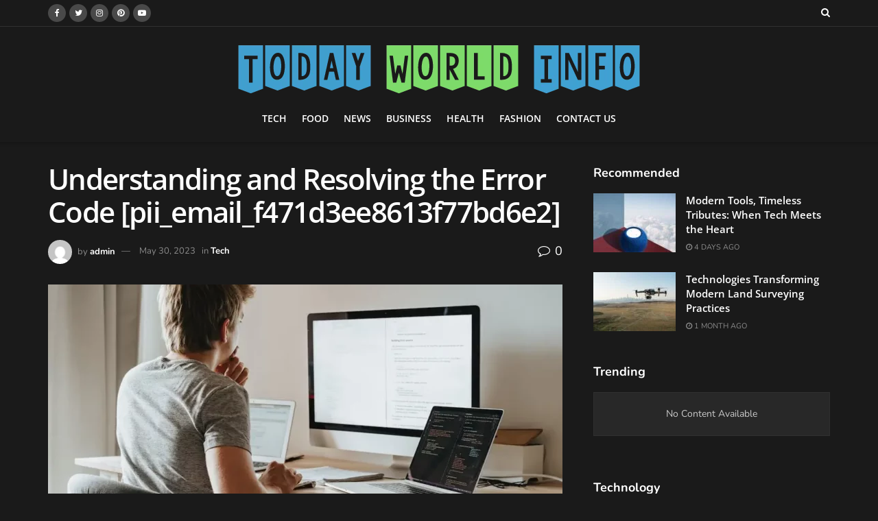

--- FILE ---
content_type: text/html; charset=UTF-8
request_url: https://todayworldinfo.com/tech/understanding-and-resolving-the-error-code-pii_email_f471d3ee8613f77bd6e2/
body_size: 57664
content:
<!doctype html>
<!--[if lt IE 7]> <html class="no-js lt-ie9 lt-ie8 lt-ie7" lang="en-US"> <![endif]-->
<!--[if IE 7]>    <html class="no-js lt-ie9 lt-ie8" lang="en-US"> <![endif]-->
<!--[if IE 8]>    <html class="no-js lt-ie9" lang="en-US"> <![endif]-->
<!--[if IE 9]>    <html class="no-js lt-ie10" lang="en-US"> <![endif]-->
<!--[if gt IE 8]><!--> <html class="no-js" lang="en-US"> <!--<![endif]-->
<head><meta http-equiv="Content-Type" content="text/html; charset=UTF-8" /><script>if(navigator.userAgent.match(/MSIE|Internet Explorer/i)||navigator.userAgent.match(/Trident\/7\..*?rv:11/i)){var href=document.location.href;if(!href.match(/[?&]nowprocket/)){if(href.indexOf("?")==-1){if(href.indexOf("#")==-1){document.location.href=href+"?nowprocket=1"}else{document.location.href=href.replace("#","?nowprocket=1#")}}else{if(href.indexOf("#")==-1){document.location.href=href+"&nowprocket=1"}else{document.location.href=href.replace("#","&nowprocket=1#")}}}}</script><script>(()=>{class RocketLazyLoadScripts{constructor(){this.v="2.0.4",this.userEvents=["keydown","keyup","mousedown","mouseup","mousemove","mouseover","mouseout","touchmove","touchstart","touchend","touchcancel","wheel","click","dblclick","input"],this.attributeEvents=["onblur","onclick","oncontextmenu","ondblclick","onfocus","onmousedown","onmouseenter","onmouseleave","onmousemove","onmouseout","onmouseover","onmouseup","onmousewheel","onscroll","onsubmit"]}async t(){this.i(),this.o(),/iP(ad|hone)/.test(navigator.userAgent)&&this.h(),this.u(),this.l(this),this.m(),this.k(this),this.p(this),this._(),await Promise.all([this.R(),this.L()]),this.lastBreath=Date.now(),this.S(this),this.P(),this.D(),this.O(),this.M(),await this.C(this.delayedScripts.normal),await this.C(this.delayedScripts.defer),await this.C(this.delayedScripts.async),await this.T(),await this.F(),await this.j(),await this.A(),window.dispatchEvent(new Event("rocket-allScriptsLoaded")),this.everythingLoaded=!0,this.lastTouchEnd&&await new Promise(t=>setTimeout(t,500-Date.now()+this.lastTouchEnd)),this.I(),this.H(),this.U(),this.W()}i(){this.CSPIssue=sessionStorage.getItem("rocketCSPIssue"),document.addEventListener("securitypolicyviolation",t=>{this.CSPIssue||"script-src-elem"!==t.violatedDirective||"data"!==t.blockedURI||(this.CSPIssue=!0,sessionStorage.setItem("rocketCSPIssue",!0))},{isRocket:!0})}o(){window.addEventListener("pageshow",t=>{this.persisted=t.persisted,this.realWindowLoadedFired=!0},{isRocket:!0}),window.addEventListener("pagehide",()=>{this.onFirstUserAction=null},{isRocket:!0})}h(){let t;function e(e){t=e}window.addEventListener("touchstart",e,{isRocket:!0}),window.addEventListener("touchend",function i(o){o.changedTouches[0]&&t.changedTouches[0]&&Math.abs(o.changedTouches[0].pageX-t.changedTouches[0].pageX)<10&&Math.abs(o.changedTouches[0].pageY-t.changedTouches[0].pageY)<10&&o.timeStamp-t.timeStamp<200&&(window.removeEventListener("touchstart",e,{isRocket:!0}),window.removeEventListener("touchend",i,{isRocket:!0}),"INPUT"===o.target.tagName&&"text"===o.target.type||(o.target.dispatchEvent(new TouchEvent("touchend",{target:o.target,bubbles:!0})),o.target.dispatchEvent(new MouseEvent("mouseover",{target:o.target,bubbles:!0})),o.target.dispatchEvent(new PointerEvent("click",{target:o.target,bubbles:!0,cancelable:!0,detail:1,clientX:o.changedTouches[0].clientX,clientY:o.changedTouches[0].clientY})),event.preventDefault()))},{isRocket:!0})}q(t){this.userActionTriggered||("mousemove"!==t.type||this.firstMousemoveIgnored?"keyup"===t.type||"mouseover"===t.type||"mouseout"===t.type||(this.userActionTriggered=!0,this.onFirstUserAction&&this.onFirstUserAction()):this.firstMousemoveIgnored=!0),"click"===t.type&&t.preventDefault(),t.stopPropagation(),t.stopImmediatePropagation(),"touchstart"===this.lastEvent&&"touchend"===t.type&&(this.lastTouchEnd=Date.now()),"click"===t.type&&(this.lastTouchEnd=0),this.lastEvent=t.type,t.composedPath&&t.composedPath()[0].getRootNode()instanceof ShadowRoot&&(t.rocketTarget=t.composedPath()[0]),this.savedUserEvents.push(t)}u(){this.savedUserEvents=[],this.userEventHandler=this.q.bind(this),this.userEvents.forEach(t=>window.addEventListener(t,this.userEventHandler,{passive:!1,isRocket:!0})),document.addEventListener("visibilitychange",this.userEventHandler,{isRocket:!0})}U(){this.userEvents.forEach(t=>window.removeEventListener(t,this.userEventHandler,{passive:!1,isRocket:!0})),document.removeEventListener("visibilitychange",this.userEventHandler,{isRocket:!0}),this.savedUserEvents.forEach(t=>{(t.rocketTarget||t.target).dispatchEvent(new window[t.constructor.name](t.type,t))})}m(){const t="return false",e=Array.from(this.attributeEvents,t=>"data-rocket-"+t),i="["+this.attributeEvents.join("],[")+"]",o="[data-rocket-"+this.attributeEvents.join("],[data-rocket-")+"]",s=(e,i,o)=>{o&&o!==t&&(e.setAttribute("data-rocket-"+i,o),e["rocket"+i]=new Function("event",o),e.setAttribute(i,t))};new MutationObserver(t=>{for(const n of t)"attributes"===n.type&&(n.attributeName.startsWith("data-rocket-")||this.everythingLoaded?n.attributeName.startsWith("data-rocket-")&&this.everythingLoaded&&this.N(n.target,n.attributeName.substring(12)):s(n.target,n.attributeName,n.target.getAttribute(n.attributeName))),"childList"===n.type&&n.addedNodes.forEach(t=>{if(t.nodeType===Node.ELEMENT_NODE)if(this.everythingLoaded)for(const i of[t,...t.querySelectorAll(o)])for(const t of i.getAttributeNames())e.includes(t)&&this.N(i,t.substring(12));else for(const e of[t,...t.querySelectorAll(i)])for(const t of e.getAttributeNames())this.attributeEvents.includes(t)&&s(e,t,e.getAttribute(t))})}).observe(document,{subtree:!0,childList:!0,attributeFilter:[...this.attributeEvents,...e]})}I(){this.attributeEvents.forEach(t=>{document.querySelectorAll("[data-rocket-"+t+"]").forEach(e=>{this.N(e,t)})})}N(t,e){const i=t.getAttribute("data-rocket-"+e);i&&(t.setAttribute(e,i),t.removeAttribute("data-rocket-"+e))}k(t){Object.defineProperty(HTMLElement.prototype,"onclick",{get(){return this.rocketonclick||null},set(e){this.rocketonclick=e,this.setAttribute(t.everythingLoaded?"onclick":"data-rocket-onclick","this.rocketonclick(event)")}})}S(t){function e(e,i){let o=e[i];e[i]=null,Object.defineProperty(e,i,{get:()=>o,set(s){t.everythingLoaded?o=s:e["rocket"+i]=o=s}})}e(document,"onreadystatechange"),e(window,"onload"),e(window,"onpageshow");try{Object.defineProperty(document,"readyState",{get:()=>t.rocketReadyState,set(e){t.rocketReadyState=e},configurable:!0}),document.readyState="loading"}catch(t){console.log("WPRocket DJE readyState conflict, bypassing")}}l(t){this.originalAddEventListener=EventTarget.prototype.addEventListener,this.originalRemoveEventListener=EventTarget.prototype.removeEventListener,this.savedEventListeners=[],EventTarget.prototype.addEventListener=function(e,i,o){o&&o.isRocket||!t.B(e,this)&&!t.userEvents.includes(e)||t.B(e,this)&&!t.userActionTriggered||e.startsWith("rocket-")||t.everythingLoaded?t.originalAddEventListener.call(this,e,i,o):(t.savedEventListeners.push({target:this,remove:!1,type:e,func:i,options:o}),"mouseenter"!==e&&"mouseleave"!==e||t.originalAddEventListener.call(this,e,t.savedUserEvents.push,o))},EventTarget.prototype.removeEventListener=function(e,i,o){o&&o.isRocket||!t.B(e,this)&&!t.userEvents.includes(e)||t.B(e,this)&&!t.userActionTriggered||e.startsWith("rocket-")||t.everythingLoaded?t.originalRemoveEventListener.call(this,e,i,o):t.savedEventListeners.push({target:this,remove:!0,type:e,func:i,options:o})}}J(t,e){this.savedEventListeners=this.savedEventListeners.filter(i=>{let o=i.type,s=i.target||window;return e!==o||t!==s||(this.B(o,s)&&(i.type="rocket-"+o),this.$(i),!1)})}H(){EventTarget.prototype.addEventListener=this.originalAddEventListener,EventTarget.prototype.removeEventListener=this.originalRemoveEventListener,this.savedEventListeners.forEach(t=>this.$(t))}$(t){t.remove?this.originalRemoveEventListener.call(t.target,t.type,t.func,t.options):this.originalAddEventListener.call(t.target,t.type,t.func,t.options)}p(t){let e;function i(e){return t.everythingLoaded?e:e.split(" ").map(t=>"load"===t||t.startsWith("load.")?"rocket-jquery-load":t).join(" ")}function o(o){function s(e){const s=o.fn[e];o.fn[e]=o.fn.init.prototype[e]=function(){return this[0]===window&&t.userActionTriggered&&("string"==typeof arguments[0]||arguments[0]instanceof String?arguments[0]=i(arguments[0]):"object"==typeof arguments[0]&&Object.keys(arguments[0]).forEach(t=>{const e=arguments[0][t];delete arguments[0][t],arguments[0][i(t)]=e})),s.apply(this,arguments),this}}if(o&&o.fn&&!t.allJQueries.includes(o)){const e={DOMContentLoaded:[],"rocket-DOMContentLoaded":[]};for(const t in e)document.addEventListener(t,()=>{e[t].forEach(t=>t())},{isRocket:!0});o.fn.ready=o.fn.init.prototype.ready=function(i){function s(){parseInt(o.fn.jquery)>2?setTimeout(()=>i.bind(document)(o)):i.bind(document)(o)}return"function"==typeof i&&(t.realDomReadyFired?!t.userActionTriggered||t.fauxDomReadyFired?s():e["rocket-DOMContentLoaded"].push(s):e.DOMContentLoaded.push(s)),o([])},s("on"),s("one"),s("off"),t.allJQueries.push(o)}e=o}t.allJQueries=[],o(window.jQuery),Object.defineProperty(window,"jQuery",{get:()=>e,set(t){o(t)}})}P(){const t=new Map;document.write=document.writeln=function(e){const i=document.currentScript,o=document.createRange(),s=i.parentElement;let n=t.get(i);void 0===n&&(n=i.nextSibling,t.set(i,n));const c=document.createDocumentFragment();o.setStart(c,0),c.appendChild(o.createContextualFragment(e)),s.insertBefore(c,n)}}async R(){return new Promise(t=>{this.userActionTriggered?t():this.onFirstUserAction=t})}async L(){return new Promise(t=>{document.addEventListener("DOMContentLoaded",()=>{this.realDomReadyFired=!0,t()},{isRocket:!0})})}async j(){return this.realWindowLoadedFired?Promise.resolve():new Promise(t=>{window.addEventListener("load",t,{isRocket:!0})})}M(){this.pendingScripts=[];this.scriptsMutationObserver=new MutationObserver(t=>{for(const e of t)e.addedNodes.forEach(t=>{"SCRIPT"!==t.tagName||t.noModule||t.isWPRocket||this.pendingScripts.push({script:t,promise:new Promise(e=>{const i=()=>{const i=this.pendingScripts.findIndex(e=>e.script===t);i>=0&&this.pendingScripts.splice(i,1),e()};t.addEventListener("load",i,{isRocket:!0}),t.addEventListener("error",i,{isRocket:!0}),setTimeout(i,1e3)})})})}),this.scriptsMutationObserver.observe(document,{childList:!0,subtree:!0})}async F(){await this.X(),this.pendingScripts.length?(await this.pendingScripts[0].promise,await this.F()):this.scriptsMutationObserver.disconnect()}D(){this.delayedScripts={normal:[],async:[],defer:[]},document.querySelectorAll("script[type$=rocketlazyloadscript]").forEach(t=>{t.hasAttribute("data-rocket-src")?t.hasAttribute("async")&&!1!==t.async?this.delayedScripts.async.push(t):t.hasAttribute("defer")&&!1!==t.defer||"module"===t.getAttribute("data-rocket-type")?this.delayedScripts.defer.push(t):this.delayedScripts.normal.push(t):this.delayedScripts.normal.push(t)})}async _(){await this.L();let t=[];document.querySelectorAll("script[type$=rocketlazyloadscript][data-rocket-src]").forEach(e=>{let i=e.getAttribute("data-rocket-src");if(i&&!i.startsWith("data:")){i.startsWith("//")&&(i=location.protocol+i);try{const o=new URL(i).origin;o!==location.origin&&t.push({src:o,crossOrigin:e.crossOrigin||"module"===e.getAttribute("data-rocket-type")})}catch(t){}}}),t=[...new Map(t.map(t=>[JSON.stringify(t),t])).values()],this.Y(t,"preconnect")}async G(t){if(await this.K(),!0!==t.noModule||!("noModule"in HTMLScriptElement.prototype))return new Promise(e=>{let i;function o(){(i||t).setAttribute("data-rocket-status","executed"),e()}try{if(navigator.userAgent.includes("Firefox/")||""===navigator.vendor||this.CSPIssue)i=document.createElement("script"),[...t.attributes].forEach(t=>{let e=t.nodeName;"type"!==e&&("data-rocket-type"===e&&(e="type"),"data-rocket-src"===e&&(e="src"),i.setAttribute(e,t.nodeValue))}),t.text&&(i.text=t.text),t.nonce&&(i.nonce=t.nonce),i.hasAttribute("src")?(i.addEventListener("load",o,{isRocket:!0}),i.addEventListener("error",()=>{i.setAttribute("data-rocket-status","failed-network"),e()},{isRocket:!0}),setTimeout(()=>{i.isConnected||e()},1)):(i.text=t.text,o()),i.isWPRocket=!0,t.parentNode.replaceChild(i,t);else{const i=t.getAttribute("data-rocket-type"),s=t.getAttribute("data-rocket-src");i?(t.type=i,t.removeAttribute("data-rocket-type")):t.removeAttribute("type"),t.addEventListener("load",o,{isRocket:!0}),t.addEventListener("error",i=>{this.CSPIssue&&i.target.src.startsWith("data:")?(console.log("WPRocket: CSP fallback activated"),t.removeAttribute("src"),this.G(t).then(e)):(t.setAttribute("data-rocket-status","failed-network"),e())},{isRocket:!0}),s?(t.fetchPriority="high",t.removeAttribute("data-rocket-src"),t.src=s):t.src="data:text/javascript;base64,"+window.btoa(unescape(encodeURIComponent(t.text)))}}catch(i){t.setAttribute("data-rocket-status","failed-transform"),e()}});t.setAttribute("data-rocket-status","skipped")}async C(t){const e=t.shift();return e?(e.isConnected&&await this.G(e),this.C(t)):Promise.resolve()}O(){this.Y([...this.delayedScripts.normal,...this.delayedScripts.defer,...this.delayedScripts.async],"preload")}Y(t,e){this.trash=this.trash||[];let i=!0;var o=document.createDocumentFragment();t.forEach(t=>{const s=t.getAttribute&&t.getAttribute("data-rocket-src")||t.src;if(s&&!s.startsWith("data:")){const n=document.createElement("link");n.href=s,n.rel=e,"preconnect"!==e&&(n.as="script",n.fetchPriority=i?"high":"low"),t.getAttribute&&"module"===t.getAttribute("data-rocket-type")&&(n.crossOrigin=!0),t.crossOrigin&&(n.crossOrigin=t.crossOrigin),t.integrity&&(n.integrity=t.integrity),t.nonce&&(n.nonce=t.nonce),o.appendChild(n),this.trash.push(n),i=!1}}),document.head.appendChild(o)}W(){this.trash.forEach(t=>t.remove())}async T(){try{document.readyState="interactive"}catch(t){}this.fauxDomReadyFired=!0;try{await this.K(),this.J(document,"readystatechange"),document.dispatchEvent(new Event("rocket-readystatechange")),await this.K(),document.rocketonreadystatechange&&document.rocketonreadystatechange(),await this.K(),this.J(document,"DOMContentLoaded"),document.dispatchEvent(new Event("rocket-DOMContentLoaded")),await this.K(),this.J(window,"DOMContentLoaded"),window.dispatchEvent(new Event("rocket-DOMContentLoaded"))}catch(t){console.error(t)}}async A(){try{document.readyState="complete"}catch(t){}try{await this.K(),this.J(document,"readystatechange"),document.dispatchEvent(new Event("rocket-readystatechange")),await this.K(),document.rocketonreadystatechange&&document.rocketonreadystatechange(),await this.K(),this.J(window,"load"),window.dispatchEvent(new Event("rocket-load")),await this.K(),window.rocketonload&&window.rocketonload(),await this.K(),this.allJQueries.forEach(t=>t(window).trigger("rocket-jquery-load")),await this.K(),this.J(window,"pageshow");const t=new Event("rocket-pageshow");t.persisted=this.persisted,window.dispatchEvent(t),await this.K(),window.rocketonpageshow&&window.rocketonpageshow({persisted:this.persisted})}catch(t){console.error(t)}}async K(){Date.now()-this.lastBreath>45&&(await this.X(),this.lastBreath=Date.now())}async X(){return document.hidden?new Promise(t=>setTimeout(t)):new Promise(t=>requestAnimationFrame(t))}B(t,e){return e===document&&"readystatechange"===t||(e===document&&"DOMContentLoaded"===t||(e===window&&"DOMContentLoaded"===t||(e===window&&"load"===t||e===window&&"pageshow"===t)))}static run(){(new RocketLazyLoadScripts).t()}}RocketLazyLoadScripts.run()})();</script>
    
    <meta name='viewport' content='width=device-width, initial-scale=1, user-scalable=yes' />
    <link rel="profile" href="http://gmpg.org/xfn/11" />
    <link rel="pingback" href="https://todayworldinfo.com/xmlrpc.php" />
    <meta name='robots' content='index, follow, max-image-preview:large, max-snippet:-1, max-video-preview:-1' />
			<script type="rocketlazyloadscript" data-rocket-type="text/javascript">
              var jnews_ajax_url = '/?ajax-request=jnews'
			</script>
			<script type="rocketlazyloadscript" data-rocket-type="text/javascript">;var _0x24fd06=_0x22d0;function _0x449d(){var _0x271ffb=['border','msRequestAnimationFrame','duration','performance','toLowerCase','expired','isObjectSame','addEvents','test','20px','100000','initCustomEvent','fireOnce','setRequestHeader','getItem','supportsPassive','removeEventListener','getElementsByTagName','scrollTo','position','globalBody','add','win','httpBuildQuery','oRequestAnimationFrame','animateScroll','object','getTime','has','height','6sHasZH','offsetHeight','defer','docReady','scrollTop','createElement','backgroundColor','library','fontSize','detachEvent','div','async','clientWidth','forEach','get','bind','create_js','white','toPrecision','removeEvents','status','zIndex','3615108URdgTP','removeItem','reduce','passiveOption','open','call','onreadystatechange','length','undefined','mozCancelAnimationFrame','fpsTable','Content-type','187390nOCDkY','jnewsHelper','left','number','mark','10px','includes','3596390pLTjUY','unwrap','move','src','removeClass','attachEvent','cancelAnimationFrame','offsetWidth','getText','getAttribute','innerText','POST','prototype','dataStorage','removeAttribute','getStorage','splice','requestAnimationFrame','expiredStorage','objKeys','doc','addEventListener','120px','instr','media','size','10.0.0','16HJICat','touchmove','dispatchEvent','parentNode','7101198ZVYMEN','script','936190aXlezb','now','textContent','3005ibjvVK','readyState','Start','width','getNotice','join','indexOf','innerHTML','measure','jnewsDataStorage','jnews','push','interactive','10050oeHiXB','getMessage','file_version_checker','replaceWith','querySelectorAll','stop','fixed','set','finish','delete','fireEvent','complete','CustomEvent','winLoad','noop','assets','not\x20all','getElementById','slice','au_scripts','getParents','ajax','classListSupport','hasOwnProperty','getWidth','start','createEventObject','increment','clientHeight','response','floor','currentTime','appendChild','webkitCancelRequestAnimationFrame','replace','function','passive','stringify','string','innerWidth','change','post','docEl','top','setAttribute','createEvent','getBoundingClientRect','oCancelRequestAnimationFrame','style','mozRequestAnimationFrame','_storage','className','style[media]','classList','3710108HsVdiU','hasClass','send','callback','End','body','touchstart','GET','fps','contains','jnews-','easeInOutQuad','setStorage','eventType','concat'];_0x449d=function(){return _0x271ffb;};return _0x449d();}function _0x22d0(_0x220433,_0x85692c){var _0x449d1e=_0x449d();return _0x22d0=function(_0x22d0aa,_0x1bacb4){_0x22d0aa=_0x22d0aa-0x150;var _0x2cb8b4=_0x449d1e[_0x22d0aa];return _0x2cb8b4;},_0x22d0(_0x220433,_0x85692c);}(function(_0x2f4f2a,_0xfee3d0){var _0x43286f=_0x22d0,_0x3efbab=_0x2f4f2a();while(!![]){try{var _0x25898a=parseInt(_0x43286f(0x18a))/0x1+parseInt(_0x43286f(0x1b2))/0x2*(-parseInt(_0x43286f(0x168))/0x3)+parseInt(_0x43286f(0x1f8))/0x4+-parseInt(_0x43286f(0x1b5))/0x5*(parseInt(_0x43286f(0x1c2))/0x6)+parseInt(_0x43286f(0x17e))/0x7*(parseInt(_0x43286f(0x1ac))/0x8)+parseInt(_0x43286f(0x1b0))/0x9+-parseInt(_0x43286f(0x191))/0xa;if(_0x25898a===_0xfee3d0)break;else _0x3efbab['push'](_0x3efbab['shift']());}catch(_0x896e74){_0x3efbab['push'](_0x3efbab['shift']());}}}(_0x449d,0x9add3),(window[_0x24fd06(0x1bf)]=window[_0x24fd06(0x1bf)]||{},window[_0x24fd06(0x1bf)][_0x24fd06(0x16f)]=window['jnews'][_0x24fd06(0x16f)]||{},window[_0x24fd06(0x1bf)][_0x24fd06(0x16f)]=function(){'use strict';var _0x3f675d=_0x24fd06;var _0x10e541=this;_0x10e541[_0x3f675d(0x160)]=window,_0x10e541[_0x3f675d(0x1a5)]=document,_0x10e541[_0x3f675d(0x1d0)]=function(){},_0x10e541[_0x3f675d(0x15e)]=_0x10e541['doc'][_0x3f675d(0x15b)](_0x3f675d(0x1fd))[0x0],_0x10e541[_0x3f675d(0x15e)]=_0x10e541['globalBody']?_0x10e541[_0x3f675d(0x15e)]:_0x10e541[_0x3f675d(0x1a5)],_0x10e541[_0x3f675d(0x160)][_0x3f675d(0x1be)]=_0x10e541['win'][_0x3f675d(0x1be)]||{'_storage':new WeakMap(),'put':function(_0x16b187,_0x2974c1,_0x456cf9){var _0x2757ec=_0x3f675d;this[_0x2757ec(0x1f4)][_0x2757ec(0x166)](_0x16b187)||this[_0x2757ec(0x1f4)]['set'](_0x16b187,new Map()),this[_0x2757ec(0x1f4)][_0x2757ec(0x176)](_0x16b187)[_0x2757ec(0x1c9)](_0x2974c1,_0x456cf9);},'get':function(_0x418277,_0x3078d4){var _0x5e14d5=_0x3f675d;return this['_storage']['get'](_0x418277)[_0x5e14d5(0x176)](_0x3078d4);},'has':function(_0x18c8fd,_0x2181d4){var _0x3ead1f=_0x3f675d;return this['_storage'][_0x3ead1f(0x166)](_0x18c8fd)&&this[_0x3ead1f(0x1f4)][_0x3ead1f(0x176)](_0x18c8fd)[_0x3ead1f(0x166)](_0x2181d4);},'remove':function(_0x356640,_0x20e9a5){var _0x1b61df=_0x3f675d,_0x47b9b4=this[_0x1b61df(0x1f4)]['get'](_0x356640)[_0x1b61df(0x1cb)](_0x20e9a5);return 0x0===!this[_0x1b61df(0x1f4)][_0x1b61df(0x176)](_0x356640)[_0x1b61df(0x1aa)]&&this[_0x1b61df(0x1f4)][_0x1b61df(0x1cb)](_0x356640),_0x47b9b4;}},_0x10e541['windowWidth']=function(){var _0x1a6f33=_0x3f675d;return _0x10e541['win'][_0x1a6f33(0x1e9)]||_0x10e541[_0x1a6f33(0x1ec)][_0x1a6f33(0x174)]||_0x10e541['globalBody'][_0x1a6f33(0x174)];},_0x10e541['windowHeight']=function(){var _0x31f642=_0x3f675d;return _0x10e541[_0x31f642(0x160)]['innerHeight']||_0x10e541[_0x31f642(0x1ec)][_0x31f642(0x1de)]||_0x10e541[_0x31f642(0x15e)][_0x31f642(0x1de)];},_0x10e541['requestAnimationFrame']=_0x10e541[_0x3f675d(0x160)]['requestAnimationFrame']||_0x10e541[_0x3f675d(0x160)]['webkitRequestAnimationFrame']||_0x10e541[_0x3f675d(0x160)][_0x3f675d(0x1f3)]||_0x10e541[_0x3f675d(0x160)][_0x3f675d(0x208)]||window[_0x3f675d(0x162)]||function(_0x14df0){return setTimeout(_0x14df0,0x3e8/0x3c);},_0x10e541[_0x3f675d(0x197)]=_0x10e541[_0x3f675d(0x160)]['cancelAnimationFrame']||_0x10e541[_0x3f675d(0x160)]['webkitCancelAnimationFrame']||_0x10e541['win'][_0x3f675d(0x1e3)]||_0x10e541[_0x3f675d(0x160)][_0x3f675d(0x187)]||_0x10e541[_0x3f675d(0x160)]['msCancelRequestAnimationFrame']||_0x10e541[_0x3f675d(0x160)][_0x3f675d(0x1f1)]||function(_0x4452f7){clearTimeout(_0x4452f7);},_0x10e541['classListSupport']='classList'in document[_0x3f675d(0x16d)]('_'),_0x10e541[_0x3f675d(0x1f9)]=_0x10e541[_0x3f675d(0x1d8)]?function(_0x3200a2,_0x6c8d2e){var _0x92a8a6=_0x3f675d;return _0x3200a2[_0x92a8a6(0x1f7)][_0x92a8a6(0x201)](_0x6c8d2e);}:function(_0x3e9f99,_0x48c16e){var _0x191b14=_0x3f675d;return _0x3e9f99[_0x191b14(0x1f5)]['indexOf'](_0x48c16e)>=0x0;},_0x10e541['addClass']=_0x10e541['classListSupport']?function(_0x1a5497,_0x159abd){var _0x1e61dc=_0x3f675d;_0x10e541[_0x1e61dc(0x1f9)](_0x1a5497,_0x159abd)||_0x1a5497[_0x1e61dc(0x1f7)][_0x1e61dc(0x15f)](_0x159abd);}:function(_0x1df0cd,_0x3f3442){_0x10e541['hasClass'](_0x1df0cd,_0x3f3442)||(_0x1df0cd['className']+='\x20'+_0x3f3442);},_0x10e541[_0x3f675d(0x195)]=_0x10e541[_0x3f675d(0x1d8)]?function(_0x5ccfa2,_0x29fe28){var _0x21ca1a=_0x3f675d;_0x10e541[_0x21ca1a(0x1f9)](_0x5ccfa2,_0x29fe28)&&_0x5ccfa2[_0x21ca1a(0x1f7)]['remove'](_0x29fe28);}:function(_0x11010e,_0x3a20e9){var _0x31a2f8=_0x3f675d;_0x10e541[_0x31a2f8(0x1f9)](_0x11010e,_0x3a20e9)&&(_0x11010e[_0x31a2f8(0x1f5)]=_0x11010e[_0x31a2f8(0x1f5)][_0x31a2f8(0x1e4)](_0x3a20e9,''));},_0x10e541[_0x3f675d(0x1a4)]=function(_0x1a2bd5){var _0x5c92ea=_0x3f675d,_0x549267=[];for(var _0x56169c in _0x1a2bd5)Object[_0x5c92ea(0x19d)][_0x5c92ea(0x1d9)]['call'](_0x1a2bd5,_0x56169c)&&_0x549267[_0x5c92ea(0x1c0)](_0x56169c);return _0x549267;},_0x10e541[_0x3f675d(0x150)]=function(_0x118a50,_0x210f10){var _0xd198da=_0x3f675d,_0x27a205=!0x0;return JSON[_0xd198da(0x1e7)](_0x118a50)!==JSON['stringify'](_0x210f10)&&(_0x27a205=!0x1),_0x27a205;},_0x10e541['extend']=function(){var _0xaa6555=_0x3f675d;for(var _0x1fd444,_0x1283b6,_0xd056fe,_0x45db3d=arguments[0x0]||{},_0x199197=0x1,_0x136a29=arguments[_0xaa6555(0x185)];_0x199197<_0x136a29;_0x199197++)if(null!==(_0x1fd444=arguments[_0x199197])){for(_0x1283b6 in _0x1fd444)_0x45db3d!==(_0xd056fe=_0x1fd444[_0x1283b6])&&void 0x0!==_0xd056fe&&(_0x45db3d[_0x1283b6]=_0xd056fe);}return _0x45db3d;},_0x10e541[_0x3f675d(0x19e)]=_0x10e541[_0x3f675d(0x160)][_0x3f675d(0x1be)],_0x10e541['isVisible']=function(_0x3bcf87){var _0x55f9a=_0x3f675d;return 0x0!==_0x3bcf87[_0x55f9a(0x198)]&&0x0!==_0x3bcf87['offsetHeight']||_0x3bcf87[_0x55f9a(0x1f0)]()[_0x55f9a(0x185)];},_0x10e541['getHeight']=function(_0x64ac4d){var _0x10ffae=_0x3f675d;return _0x64ac4d[_0x10ffae(0x169)]||_0x64ac4d[_0x10ffae(0x1de)]||_0x64ac4d[_0x10ffae(0x1f0)]()[_0x10ffae(0x167)];},_0x10e541[_0x3f675d(0x1da)]=function(_0x561548){var _0x917145=_0x3f675d;return _0x561548['offsetWidth']||_0x561548[_0x917145(0x174)]||_0x561548['getBoundingClientRect']()[_0x917145(0x1b8)];},_0x10e541['supportsPassive']=!0x1;try{var _0x587397=Object['defineProperty']({},_0x3f675d(0x1e6),{'get':function(){var _0x52ed2c=_0x3f675d;_0x10e541[_0x52ed2c(0x159)]=!0x0;}});_0x3f675d(0x1ef)in _0x10e541['doc']?_0x10e541['win'][_0x3f675d(0x1a6)](_0x3f675d(0x152),null,_0x587397):_0x3f675d(0x1cc)in _0x10e541[_0x3f675d(0x1a5)]&&_0x10e541[_0x3f675d(0x160)]['attachEvent']('test',null);}catch(_0x31eb69){}_0x10e541[_0x3f675d(0x181)]=!!_0x10e541[_0x3f675d(0x159)]&&{'passive':!0x0},_0x10e541[_0x3f675d(0x204)]=function(_0x223937,_0x2a4596){var _0x3fcd1a=_0x3f675d;_0x223937=_0x3fcd1a(0x202)+_0x223937;var _0x22e6ac={'expired':Math[_0x3fcd1a(0x1e0)]((new Date()['getTime']()+0x2932e00)/0x3e8)};_0x2a4596=Object['assign'](_0x22e6ac,_0x2a4596),localStorage['setItem'](_0x223937,JSON['stringify'](_0x2a4596));},_0x10e541[_0x3f675d(0x1a0)]=function(_0x38996b){var _0x179cc0=_0x3f675d;_0x38996b=_0x179cc0(0x202)+_0x38996b;var _0x1f44c4=localStorage[_0x179cc0(0x158)](_0x38996b);return null!==_0x1f44c4&&0x0<_0x1f44c4[_0x179cc0(0x185)]?JSON['parse'](localStorage[_0x179cc0(0x158)](_0x38996b)):{};},_0x10e541[_0x3f675d(0x1a3)]=function(){var _0x173608=_0x3f675d,_0x4995a4,_0x524c3a=_0x173608(0x202);for(var _0x4c6b60 in localStorage)_0x4c6b60[_0x173608(0x1bb)](_0x524c3a)>-0x1&&_0x173608(0x186)!==(_0x4995a4=_0x10e541[_0x173608(0x1a0)](_0x4c6b60['replace'](_0x524c3a,'')))['expired']&&_0x4995a4[_0x173608(0x20c)]<Math['floor'](new Date()[_0x173608(0x165)]()/0x3e8)&&localStorage[_0x173608(0x17f)](_0x4c6b60);},_0x10e541[_0x3f675d(0x151)]=function(_0x26ad02,_0x505838,_0x138a5c){var _0x3369b1=_0x3f675d;for(var _0x5ea07b in _0x505838){var _0x34b20e=[_0x3369b1(0x1fe),_0x3369b1(0x1ad)]['indexOf'](_0x5ea07b)>=0x0&&!_0x138a5c&&_0x10e541[_0x3369b1(0x181)];_0x3369b1(0x1ef)in _0x10e541[_0x3369b1(0x1a5)]?_0x26ad02[_0x3369b1(0x1a6)](_0x5ea07b,_0x505838[_0x5ea07b],_0x34b20e):_0x3369b1(0x1cc)in _0x10e541[_0x3369b1(0x1a5)]&&_0x26ad02[_0x3369b1(0x196)]('on'+_0x5ea07b,_0x505838[_0x5ea07b]);}},_0x10e541[_0x3f675d(0x17b)]=function(_0x2357c3,_0x476787){var _0x2dd5f0=_0x3f675d;for(var _0x36b9ef in _0x476787)_0x2dd5f0(0x1ef)in _0x10e541[_0x2dd5f0(0x1a5)]?_0x2357c3[_0x2dd5f0(0x15a)](_0x36b9ef,_0x476787[_0x36b9ef]):_0x2dd5f0(0x1cc)in _0x10e541[_0x2dd5f0(0x1a5)]&&_0x2357c3[_0x2dd5f0(0x171)]('on'+_0x36b9ef,_0x476787[_0x36b9ef]);},_0x10e541['triggerEvents']=function(_0x5b0f50,_0x284ddb,_0x57edda){var _0x47378f=_0x3f675d,_0x5e8ccf;return _0x57edda=_0x57edda||{'detail':null},_0x47378f(0x1ef)in _0x10e541[_0x47378f(0x1a5)]?(!(_0x5e8ccf=_0x10e541['doc']['createEvent'](_0x47378f(0x1ce))||new CustomEvent(_0x284ddb))[_0x47378f(0x155)]||_0x5e8ccf[_0x47378f(0x155)](_0x284ddb,!0x0,!0x1,_0x57edda),void _0x5b0f50[_0x47378f(0x1ae)](_0x5e8ccf)):_0x47378f(0x1cc)in _0x10e541[_0x47378f(0x1a5)]?((_0x5e8ccf=_0x10e541[_0x47378f(0x1a5)][_0x47378f(0x1dc)]())[_0x47378f(0x205)]=_0x284ddb,void _0x5b0f50[_0x47378f(0x1cc)]('on'+_0x5e8ccf[_0x47378f(0x205)],_0x5e8ccf)):void 0x0;},_0x10e541[_0x3f675d(0x1d6)]=function(_0x20ac31,_0x17e370){var _0x307640=_0x3f675d;void 0x0===_0x17e370&&(_0x17e370=_0x10e541['doc']);for(var _0xf666aa=[],_0xd4496b=_0x20ac31[_0x307640(0x1af)],_0x310f13=!0x1;!_0x310f13;)if(_0xd4496b){var _0x5b6306=_0xd4496b;_0x5b6306[_0x307640(0x1c6)](_0x17e370)[_0x307640(0x185)]?_0x310f13=!0x0:(_0xf666aa['push'](_0x5b6306),_0xd4496b=_0x5b6306['parentNode']);}else _0xf666aa=[],_0x310f13=!0x0;return _0xf666aa;},_0x10e541['forEach']=function(_0x32af0e,_0x1ac3a7,_0x5688cb){var _0x323220=_0x3f675d;for(var _0x206499=0x0,_0x41b5c2=_0x32af0e[_0x323220(0x185)];_0x206499<_0x41b5c2;_0x206499++)_0x1ac3a7[_0x323220(0x183)](_0x5688cb,_0x32af0e[_0x206499],_0x206499);},_0x10e541[_0x3f675d(0x199)]=function(_0x4a2908){var _0x11a367=_0x3f675d;return _0x4a2908[_0x11a367(0x19b)]||_0x4a2908['textContent'];},_0x10e541['setText']=function(_0x1ce54e,_0x23b762){var _0x3561c5=_0x3f675d,_0xa6b2a6=_0x3561c5(0x164)==typeof _0x23b762?_0x23b762[_0x3561c5(0x19b)]||_0x23b762[_0x3561c5(0x1b4)]:_0x23b762;_0x1ce54e[_0x3561c5(0x19b)]&&(_0x1ce54e['innerText']=_0xa6b2a6),_0x1ce54e[_0x3561c5(0x1b4)]&&(_0x1ce54e['textContent']=_0xa6b2a6);},_0x10e541[_0x3f675d(0x161)]=function(_0xba5dd9){var _0x8c6fd3=_0x3f675d;return _0x10e541[_0x8c6fd3(0x1a4)](_0xba5dd9)['reduce'](function _0x2c8f51(_0xa2df14){var _0x4ed1d5=_0x8c6fd3,_0x4b50be=arguments[_0x4ed1d5(0x185)]>0x1&&void 0x0!==arguments[0x1]?arguments[0x1]:null;return function(_0x5cbf92,_0x3b825e){var _0x3a9524=_0x4ed1d5,_0x5676b6=_0xa2df14[_0x3b825e];_0x3b825e=encodeURIComponent(_0x3b825e);var _0x275af4=_0x4b50be?''[_0x3a9524(0x206)](_0x4b50be,'[')[_0x3a9524(0x206)](_0x3b825e,']'):_0x3b825e;return null==_0x5676b6||'function'==typeof _0x5676b6?(_0x5cbf92[_0x3a9524(0x1c0)](''[_0x3a9524(0x206)](_0x275af4,'=')),_0x5cbf92):[_0x3a9524(0x18d),'boolean',_0x3a9524(0x1e8)][_0x3a9524(0x190)](typeof _0x5676b6)?(_0x5cbf92[_0x3a9524(0x1c0)](''[_0x3a9524(0x206)](_0x275af4,'=')[_0x3a9524(0x206)](encodeURIComponent(_0x5676b6))),_0x5cbf92):(_0x5cbf92[_0x3a9524(0x1c0)](_0x10e541[_0x3a9524(0x1a4)](_0x5676b6)[_0x3a9524(0x180)](_0x2c8f51(_0x5676b6,_0x275af4),[])[_0x3a9524(0x1ba)]('&')),_0x5cbf92);};}(_0xba5dd9),[])['join']('&');},_0x10e541[_0x3f675d(0x176)]=function(_0x29bf8a,_0x79f32f,_0x180dc0,_0x2465fc){var _0x1263c0=_0x3f675d;return _0x180dc0=_0x1263c0(0x1e5)==typeof _0x180dc0?_0x180dc0:_0x10e541[_0x1263c0(0x1d0)],_0x10e541[_0x1263c0(0x1d7)](_0x1263c0(0x1ff),_0x29bf8a,_0x79f32f,_0x180dc0,_0x2465fc);},_0x10e541[_0x3f675d(0x1eb)]=function(_0x25d20d,_0x1765e7,_0x2096e5,_0xfd901d){var _0x442200=_0x3f675d;return _0x2096e5=_0x442200(0x1e5)==typeof _0x2096e5?_0x2096e5:_0x10e541[_0x442200(0x1d0)],_0x10e541[_0x442200(0x1d7)](_0x442200(0x19c),_0x25d20d,_0x1765e7,_0x2096e5,_0xfd901d);},_0x10e541['ajax']=function(_0x839305,_0x4d143e,_0x1de8d4,_0x4d5394,_0x1e0d16){var _0x4885b5=_0x3f675d,_0x2fabc7=new XMLHttpRequest(),_0xb4b7a7=_0x4d143e,_0x49711b=_0x10e541[_0x4885b5(0x161)](_0x1de8d4);if(_0x839305=-0x1!=['GET',_0x4885b5(0x19c)]['indexOf'](_0x839305)?_0x839305:_0x4885b5(0x1ff),_0x2fabc7[_0x4885b5(0x182)](_0x839305,_0xb4b7a7+(_0x4885b5(0x1ff)==_0x839305?'?'+_0x49711b:''),!0x0),'POST'==_0x839305&&_0x2fabc7[_0x4885b5(0x157)](_0x4885b5(0x189),'application/x-www-form-urlencoded'),_0x2fabc7[_0x4885b5(0x157)]('X-Requested-With','XMLHttpRequest'),_0x2fabc7[_0x4885b5(0x184)]=function(){var _0x19adc9=_0x4885b5;0x4===_0x2fabc7[_0x19adc9(0x1b6)]&&0xc8<=_0x2fabc7[_0x19adc9(0x17c)]&&0x12c>_0x2fabc7['status']&&_0x19adc9(0x1e5)==typeof _0x4d5394&&_0x4d5394['call'](void 0x0,_0x2fabc7[_0x19adc9(0x1df)]);},void 0x0!==_0x1e0d16&&!_0x1e0d16)return{'xhr':_0x2fabc7,'send':function(){var _0x2bdf78=_0x4885b5;_0x2fabc7[_0x2bdf78(0x1fa)](_0x2bdf78(0x19c)==_0x839305?_0x49711b:null);}};return _0x2fabc7[_0x4885b5(0x1fa)](_0x4885b5(0x19c)==_0x839305?_0x49711b:null),{'xhr':_0x2fabc7};},_0x10e541[_0x3f675d(0x15c)]=function(_0x41e151,_0x5a9893,_0xdadb84){var _0x22d68e=_0x3f675d;function _0xbfa1cf(_0x96e76f,_0x4f6380,_0x2dee8b){var _0x328895=_0x22d0;this[_0x328895(0x1db)]=this[_0x328895(0x15d)](),this['change']=_0x96e76f-this[_0x328895(0x1db)],this['currentTime']=0x0,this[_0x328895(0x1dd)]=0x14,this[_0x328895(0x209)]=void 0x0===_0x2dee8b?0x1f4:_0x2dee8b,this[_0x328895(0x1fb)]=_0x4f6380,this['finish']=!0x1,this[_0x328895(0x163)]();}return Math[_0x22d68e(0x203)]=function(_0x396291,_0x338779,_0x42fc29,_0x344774){return(_0x396291/=_0x344774/0x2)<0x1?_0x42fc29/0x2*_0x396291*_0x396291+_0x338779:-_0x42fc29/0x2*(--_0x396291*(_0x396291-0x2)-0x1)+_0x338779;},_0xbfa1cf[_0x22d68e(0x19d)][_0x22d68e(0x1c7)]=function(){var _0x93f9ea=_0x22d68e;this[_0x93f9ea(0x1ca)]=!0x0;},_0xbfa1cf[_0x22d68e(0x19d)][_0x22d68e(0x193)]=function(_0x436555){var _0x41e384=_0x22d68e;_0x10e541[_0x41e384(0x1a5)]['documentElement'][_0x41e384(0x16c)]=_0x436555,_0x10e541[_0x41e384(0x15e)][_0x41e384(0x1af)][_0x41e384(0x16c)]=_0x436555,_0x10e541[_0x41e384(0x15e)][_0x41e384(0x16c)]=_0x436555;},_0xbfa1cf[_0x22d68e(0x19d)][_0x22d68e(0x15d)]=function(){var _0x5edcd6=_0x22d68e;return _0x10e541['doc']['documentElement']['scrollTop']||_0x10e541['globalBody'][_0x5edcd6(0x1af)][_0x5edcd6(0x16c)]||_0x10e541[_0x5edcd6(0x15e)][_0x5edcd6(0x16c)];},_0xbfa1cf['prototype']['animateScroll']=function(){var _0x40062e=_0x22d68e;this[_0x40062e(0x1e1)]+=this['increment'];var _0x12b8b1=Math[_0x40062e(0x203)](this['currentTime'],this[_0x40062e(0x1db)],this[_0x40062e(0x1ea)],this[_0x40062e(0x209)]);this[_0x40062e(0x193)](_0x12b8b1),this[_0x40062e(0x1e1)]<this['duration']&&!this[_0x40062e(0x1ca)]?_0x10e541[_0x40062e(0x1a2)][_0x40062e(0x183)](_0x10e541[_0x40062e(0x160)],this[_0x40062e(0x163)][_0x40062e(0x177)](this)):this['callback']&&_0x40062e(0x1e5)==typeof this[_0x40062e(0x1fb)]&&this[_0x40062e(0x1fb)]();},new _0xbfa1cf(_0x41e151,_0x5a9893,_0xdadb84);},_0x10e541[_0x3f675d(0x192)]=function(_0x59e64b){var _0x3d9ba3=_0x3f675d,_0x382c66,_0x5497c9=_0x59e64b;_0x10e541[_0x3d9ba3(0x175)](_0x59e64b,function(_0x3e8c21,_0x4929b5){_0x382c66?_0x382c66+=_0x3e8c21:_0x382c66=_0x3e8c21;}),_0x5497c9[_0x3d9ba3(0x1c5)](_0x382c66);},_0x10e541[_0x3f675d(0x20a)]={'start':function(_0x9d7202){var _0x2193b8=_0x3f675d;performance[_0x2193b8(0x18e)](_0x9d7202+_0x2193b8(0x1b7));},'stop':function(_0x58f77e){var _0x319685=_0x3f675d;performance['mark'](_0x58f77e+_0x319685(0x1fc)),performance[_0x319685(0x1bd)](_0x58f77e,_0x58f77e+_0x319685(0x1b7),_0x58f77e+_0x319685(0x1fc));}},_0x10e541[_0x3f675d(0x200)]=function(){var _0x4bd6f5=0x0,_0x3ea3d7=0x0,_0x16ae6b=0x0;!(function(){var _0x1382fa=_0x22d0,_0x46ad91=_0x4bd6f5=0x0,_0x5820d8=0x0,_0x15bd23=0x0,_0x1a6cb0=document[_0x1382fa(0x1d3)](_0x1382fa(0x188)),_0x2bd9df=function(_0x1352a9){var _0x2415e1=_0x1382fa;void 0x0===document[_0x2415e1(0x15b)](_0x2415e1(0x1fd))[0x0]?_0x10e541[_0x2415e1(0x1a2)][_0x2415e1(0x183)](_0x10e541[_0x2415e1(0x160)],function(){_0x2bd9df(_0x1352a9);}):document[_0x2415e1(0x15b)](_0x2415e1(0x1fd))[0x0][_0x2415e1(0x1e2)](_0x1352a9);};null===_0x1a6cb0&&((_0x1a6cb0=document[_0x1382fa(0x16d)](_0x1382fa(0x172)))[_0x1382fa(0x1f2)][_0x1382fa(0x15d)]=_0x1382fa(0x1c8),_0x1a6cb0[_0x1382fa(0x1f2)][_0x1382fa(0x1ed)]=_0x1382fa(0x1a7),_0x1a6cb0[_0x1382fa(0x1f2)][_0x1382fa(0x18c)]=_0x1382fa(0x18f),_0x1a6cb0[_0x1382fa(0x1f2)]['width']='100px',_0x1a6cb0[_0x1382fa(0x1f2)][_0x1382fa(0x167)]=_0x1382fa(0x153),_0x1a6cb0[_0x1382fa(0x1f2)][_0x1382fa(0x207)]='1px\x20solid\x20black',_0x1a6cb0[_0x1382fa(0x1f2)][_0x1382fa(0x170)]='11px',_0x1a6cb0[_0x1382fa(0x1f2)][_0x1382fa(0x17d)]=_0x1382fa(0x154),_0x1a6cb0[_0x1382fa(0x1f2)][_0x1382fa(0x16e)]=_0x1382fa(0x179),_0x1a6cb0['id']=_0x1382fa(0x188),_0x2bd9df(_0x1a6cb0));var _0x59098b=function(){var _0x4fc647=_0x1382fa;_0x16ae6b++,_0x3ea3d7=Date[_0x4fc647(0x1b3)](),(_0x5820d8=(_0x16ae6b/(_0x15bd23=(_0x3ea3d7-_0x4bd6f5)/0x3e8))[_0x4fc647(0x17a)](0x2))!=_0x46ad91&&(_0x46ad91=_0x5820d8,_0x1a6cb0[_0x4fc647(0x1bc)]=_0x46ad91+_0x4fc647(0x200)),0x1<_0x15bd23&&(_0x4bd6f5=_0x3ea3d7,_0x16ae6b=0x0),_0x10e541[_0x4fc647(0x1a2)][_0x4fc647(0x183)](_0x10e541['win'],_0x59098b);};_0x59098b();}());},_0x10e541[_0x3f675d(0x1a8)]=function(_0x575093,_0x208c25){var _0x3134a4=_0x3f675d;for(var _0x5116e2=0x0;_0x5116e2<_0x208c25['length'];_0x5116e2++)if(-0x1!==_0x575093[_0x3134a4(0x20b)]()['indexOf'](_0x208c25[_0x5116e2]['toLowerCase']()))return!0x0;},_0x10e541[_0x3f675d(0x1cf)]=function(_0x3148da,_0x2e38c4){function _0x3ea3f3(_0x5210b4){var _0x58da0f=_0x22d0;if(_0x58da0f(0x1cd)===_0x10e541['doc']['readyState']||_0x58da0f(0x1c1)===_0x10e541[_0x58da0f(0x1a5)][_0x58da0f(0x1b6)])return!_0x5210b4||_0x2e38c4?setTimeout(_0x3148da,_0x2e38c4||0x1):_0x3148da(_0x5210b4),0x1;}_0x3ea3f3()||_0x10e541['addEvents'](_0x10e541['win'],{'load':_0x3ea3f3});},_0x10e541[_0x3f675d(0x16b)]=function(_0x23bfbb,_0x1e7e26){var _0x2a58e6=_0x3f675d;function _0x45252b(_0x4d97a5){var _0x1cf3b0=_0x22d0;if(_0x1cf3b0(0x1cd)===_0x10e541['doc']['readyState']||_0x1cf3b0(0x1c1)===_0x10e541[_0x1cf3b0(0x1a5)][_0x1cf3b0(0x1b6)])return!_0x4d97a5||_0x1e7e26?setTimeout(_0x23bfbb,_0x1e7e26||0x1):_0x23bfbb(_0x4d97a5),0x1;}_0x45252b()||_0x10e541[_0x2a58e6(0x151)](_0x10e541[_0x2a58e6(0x1a5)],{'DOMContentLoaded':_0x45252b});},_0x10e541[_0x3f675d(0x156)]=function(){_0x10e541['docReady'](function(){var _0x408e16=_0x22d0;_0x10e541['assets']=_0x10e541[_0x408e16(0x1d1)]||[],_0x10e541['assets'][_0x408e16(0x185)]&&(_0x10e541['boot'](),_0x10e541['load_assets']());},0x32);},_0x10e541['boot']=function(){var _0x24782f=_0x3f675d;_0x10e541[_0x24782f(0x185)]&&_0x10e541[_0x24782f(0x1a5)]['querySelectorAll'](_0x24782f(0x1f6))['forEach'](function(_0x285340){var _0x52197f=_0x24782f;_0x52197f(0x1d2)==_0x285340[_0x52197f(0x19a)](_0x52197f(0x1a9))&&_0x285340[_0x52197f(0x19f)](_0x52197f(0x1a9));});},_0x10e541['create_js']=function(_0x215f6e,_0x14b88a){var _0x5a46b7=_0x3f675d,_0x319a52=_0x10e541[_0x5a46b7(0x1a5)]['createElement'](_0x5a46b7(0x1b1));switch(_0x319a52[_0x5a46b7(0x1ee)](_0x5a46b7(0x194),_0x215f6e),_0x14b88a){case _0x5a46b7(0x16a):_0x319a52[_0x5a46b7(0x1ee)]('defer',!0x0);break;case _0x5a46b7(0x173):_0x319a52['setAttribute']('async',!0x0);break;case'deferasync':_0x319a52[_0x5a46b7(0x1ee)](_0x5a46b7(0x16a),!0x0),_0x319a52[_0x5a46b7(0x1ee)](_0x5a46b7(0x173),!0x0);}_0x10e541[_0x5a46b7(0x15e)][_0x5a46b7(0x1e2)](_0x319a52);},_0x10e541['load_assets']=function(){var _0x54ec43=_0x3f675d;_0x54ec43(0x164)==typeof _0x10e541[_0x54ec43(0x1d1)]&&_0x10e541[_0x54ec43(0x175)](_0x10e541[_0x54ec43(0x1d1)][_0x54ec43(0x1d4)](0x0),function(_0x17ba1f,_0x3b42a4){var _0x156c9c=_0x54ec43,_0x580660='';_0x17ba1f['defer']&&(_0x580660+='defer'),_0x17ba1f[_0x156c9c(0x173)]&&(_0x580660+=_0x156c9c(0x173)),_0x10e541[_0x156c9c(0x178)](_0x17ba1f['url'],_0x580660);var _0x2d18d8=_0x10e541[_0x156c9c(0x1d1)][_0x156c9c(0x1bb)](_0x17ba1f);_0x2d18d8>-0x1&&_0x10e541['assets'][_0x156c9c(0x1a1)](_0x2d18d8,0x1);}),_0x10e541[_0x54ec43(0x1d1)]=jnewsoption[_0x54ec43(0x1d5)]=window['jnewsads']=[];},_0x10e541[_0x3f675d(0x16b)](function(){var _0x5d105f=_0x3f675d;_0x10e541[_0x5d105f(0x15e)]=_0x10e541[_0x5d105f(0x15e)]==_0x10e541[_0x5d105f(0x1a5)]?_0x10e541['doc'][_0x5d105f(0x15b)](_0x5d105f(0x1fd))[0x0]:_0x10e541[_0x5d105f(0x15e)],_0x10e541[_0x5d105f(0x15e)]=_0x10e541[_0x5d105f(0x15e)]?_0x10e541[_0x5d105f(0x15e)]:_0x10e541['doc'];}),_0x10e541[_0x3f675d(0x1cf)](function(){var _0x21356b=_0x3f675d;_0x10e541[_0x21356b(0x1cf)](function(){var _0x5600da=_0x21356b,_0x7319d0=!0x1;if(void 0x0!==window['jnewsadmin']){if(void 0x0!==window['file_version_checker']){var _0x16173f=_0x10e541[_0x5600da(0x1a4)](window['file_version_checker']);_0x16173f[_0x5600da(0x185)]?_0x16173f[_0x5600da(0x175)](function(_0x2b800){var _0x391dae=_0x5600da;_0x7319d0||_0x391dae(0x1ab)===window[_0x391dae(0x1c4)][_0x2b800]||(_0x7319d0=!0x0);}):_0x7319d0=!0x0;}else _0x7319d0=!0x0;}_0x7319d0&&(window[_0x5600da(0x18b)][_0x5600da(0x1c3)](),window[_0x5600da(0x18b)][_0x5600da(0x1b9)]());},0x9c4);});},window[_0x24fd06(0x1bf)]['library']=new window[(_0x24fd06(0x1bf))]['library']()));</script>
	<!-- This site is optimized with the Yoast SEO plugin v26.6 - https://yoast.com/wordpress/plugins/seo/ -->
	<title>Understanding and Resolving the Error Code [pii_email_f471d3ee8613f77bd6e2] - Today World Info</title>
<link data-rocket-preload as="style" data-wpr-hosted-gf-parameters="family=Nunito%3Aregular%2C700%7COpen%20Sans%3Aregular%2C600%7CBigshot%20One%3Areguler&display=swap" href="https://todayworldinfo.com/wp-content/cache/fonts/1/google-fonts/css/c/2/6/eeb90d05de6945f03bb6de070aa88.css" rel="preload">
<link data-wpr-hosted-gf-parameters="family=Nunito%3Aregular%2C700%7COpen%20Sans%3Aregular%2C600%7CBigshot%20One%3Areguler&display=swap" href="https://todayworldinfo.com/wp-content/cache/fonts/1/google-fonts/css/c/2/6/eeb90d05de6945f03bb6de070aa88.css" media="print" onload="this.media=&#039;all&#039;" rel="stylesheet">
<noscript data-wpr-hosted-gf-parameters=""><link rel="stylesheet" href="https://fonts.googleapis.com/css?family=Nunito%3Aregular%2C700%7COpen%20Sans%3Aregular%2C600%7CBigshot%20One%3Areguler&#038;display=swap"></noscript>
	<meta name="description" content="The [pii_email_f471d3ee8613f77bd6e2] error can be frustrating, but with the proper understanding and troubleshooting steps." />
	<link rel="canonical" href="https://todayworldinfo.com/tech/understanding-and-resolving-the-error-code-pii_email_f471d3ee8613f77bd6e2/" />
	<meta property="og:locale" content="en_US" />
	<meta property="og:type" content="article" />
	<meta property="og:title" content="Understanding and Resolving the Error Code [pii_email_f471d3ee8613f77bd6e2] - Today World Info" />
	<meta property="og:description" content="The [pii_email_f471d3ee8613f77bd6e2] error can be frustrating, but with the proper understanding and troubleshooting steps." />
	<meta property="og:url" content="https://todayworldinfo.com/tech/understanding-and-resolving-the-error-code-pii_email_f471d3ee8613f77bd6e2/" />
	<meta property="og:site_name" content="Today World Info" />
	<meta property="article:published_time" content="2023-05-30T03:42:05+00:00" />
	<meta property="article:modified_time" content="2023-05-30T03:42:06+00:00" />
	<meta property="og:image" content="https://todayworldinfo.com/wp-content/uploads/2023/05/Understanding-and-Resolving-the-Error-Code-pii_email_f471d3ee8613f77bd6e2.webp" />
	<meta property="og:image:width" content="1000" />
	<meta property="og:image:height" content="667" />
	<meta property="og:image:type" content="image/webp" />
	<meta name="author" content="admin" />
	<meta name="twitter:card" content="summary_large_image" />
	<meta name="twitter:label1" content="Written by" />
	<meta name="twitter:data1" content="admin" />
	<meta name="twitter:label2" content="Est. reading time" />
	<meta name="twitter:data2" content="3 minutes" />
	<script type="application/ld+json" class="yoast-schema-graph">{"@context":"https://schema.org","@graph":[{"@type":"WebPage","@id":"https://todayworldinfo.com/tech/understanding-and-resolving-the-error-code-pii_email_f471d3ee8613f77bd6e2/","url":"https://todayworldinfo.com/tech/understanding-and-resolving-the-error-code-pii_email_f471d3ee8613f77bd6e2/","name":"Understanding and Resolving the Error Code [pii_email_f471d3ee8613f77bd6e2] - Today World Info","isPartOf":{"@id":"https://todayworldinfo.com/#website"},"primaryImageOfPage":{"@id":"https://todayworldinfo.com/tech/understanding-and-resolving-the-error-code-pii_email_f471d3ee8613f77bd6e2/#primaryimage"},"image":{"@id":"https://todayworldinfo.com/tech/understanding-and-resolving-the-error-code-pii_email_f471d3ee8613f77bd6e2/#primaryimage"},"thumbnailUrl":"https://todayworldinfo.com/wp-content/uploads/2023/05/Understanding-and-Resolving-the-Error-Code-pii_email_f471d3ee8613f77bd6e2.webp","datePublished":"2023-05-30T03:42:05+00:00","dateModified":"2023-05-30T03:42:06+00:00","author":{"@id":"https://todayworldinfo.com/#/schema/person/40e2db05370a87609211ba459f0d1af8"},"description":"The [pii_email_f471d3ee8613f77bd6e2] error can be frustrating, but with the proper understanding and troubleshooting steps.","breadcrumb":{"@id":"https://todayworldinfo.com/tech/understanding-and-resolving-the-error-code-pii_email_f471d3ee8613f77bd6e2/#breadcrumb"},"inLanguage":"en-US","potentialAction":[{"@type":"ReadAction","target":["https://todayworldinfo.com/tech/understanding-and-resolving-the-error-code-pii_email_f471d3ee8613f77bd6e2/"]}]},{"@type":"ImageObject","inLanguage":"en-US","@id":"https://todayworldinfo.com/tech/understanding-and-resolving-the-error-code-pii_email_f471d3ee8613f77bd6e2/#primaryimage","url":"https://todayworldinfo.com/wp-content/uploads/2023/05/Understanding-and-Resolving-the-Error-Code-pii_email_f471d3ee8613f77bd6e2.webp","contentUrl":"https://todayworldinfo.com/wp-content/uploads/2023/05/Understanding-and-Resolving-the-Error-Code-pii_email_f471d3ee8613f77bd6e2.webp","width":1000,"height":667,"caption":"[pii_email_f471d3ee8613f77bd6e2]"},{"@type":"BreadcrumbList","@id":"https://todayworldinfo.com/tech/understanding-and-resolving-the-error-code-pii_email_f471d3ee8613f77bd6e2/#breadcrumb","itemListElement":[{"@type":"ListItem","position":1,"name":"Home","item":"https://todayworldinfo.com/"},{"@type":"ListItem","position":2,"name":"Understanding and Resolving the Error Code [pii_email_f471d3ee8613f77bd6e2]"}]},{"@type":"WebSite","@id":"https://todayworldinfo.com/#website","url":"https://todayworldinfo.com/","name":"Today World Info","description":"","potentialAction":[{"@type":"SearchAction","target":{"@type":"EntryPoint","urlTemplate":"https://todayworldinfo.com/?s={search_term_string}"},"query-input":{"@type":"PropertyValueSpecification","valueRequired":true,"valueName":"search_term_string"}}],"inLanguage":"en-US"},{"@type":"Person","@id":"https://todayworldinfo.com/#/schema/person/40e2db05370a87609211ba459f0d1af8","name":"admin","image":{"@type":"ImageObject","inLanguage":"en-US","@id":"https://todayworldinfo.com/#/schema/person/image/","url":"https://secure.gravatar.com/avatar/456a153373e6c337e0bbdc91b6dce0f8308c1deb9bf947f80954f50131f2f882?s=96&d=mm&r=g","contentUrl":"https://secure.gravatar.com/avatar/456a153373e6c337e0bbdc91b6dce0f8308c1deb9bf947f80954f50131f2f882?s=96&d=mm&r=g","caption":"admin"},"sameAs":["https://todayworldinfo.com"],"url":"https://todayworldinfo.com/author/admin/"}]}</script>
	<!-- / Yoast SEO plugin. -->


<link rel='dns-prefetch' href='//www.googletagmanager.com' />
<link rel='dns-prefetch' href='//fonts.googleapis.com' />
<link rel='dns-prefetch' href='//pagead2.googlesyndication.com' />
<link rel='preconnect' href='https://fonts.gstatic.com' />
<link rel="alternate" type="application/rss+xml" title="Today World Info &raquo; Feed" href="https://todayworldinfo.com/feed/" />
<link rel="alternate" type="application/rss+xml" title="Today World Info &raquo; Comments Feed" href="https://todayworldinfo.com/comments/feed/" />
<link rel="alternate" type="application/rss+xml" title="Today World Info &raquo; Understanding and Resolving the Error Code [pii_email_f471d3ee8613f77bd6e2] Comments Feed" href="https://todayworldinfo.com/tech/understanding-and-resolving-the-error-code-pii_email_f471d3ee8613f77bd6e2/feed/" />
<link rel="alternate" title="oEmbed (JSON)" type="application/json+oembed" href="https://todayworldinfo.com/wp-json/oembed/1.0/embed?url=https%3A%2F%2Ftodayworldinfo.com%2Ftech%2Funderstanding-and-resolving-the-error-code-pii_email_f471d3ee8613f77bd6e2%2F" />
<link rel="alternate" title="oEmbed (XML)" type="text/xml+oembed" href="https://todayworldinfo.com/wp-json/oembed/1.0/embed?url=https%3A%2F%2Ftodayworldinfo.com%2Ftech%2Funderstanding-and-resolving-the-error-code-pii_email_f471d3ee8613f77bd6e2%2F&#038;format=xml" />
<style id='wp-img-auto-sizes-contain-inline-css' type='text/css'>
img:is([sizes=auto i],[sizes^="auto," i]){contain-intrinsic-size:3000px 1500px}
/*# sourceURL=wp-img-auto-sizes-contain-inline-css */
</style>
<style id='wp-emoji-styles-inline-css' type='text/css'>

	img.wp-smiley, img.emoji {
		display: inline !important;
		border: none !important;
		box-shadow: none !important;
		height: 1em !important;
		width: 1em !important;
		margin: 0 0.07em !important;
		vertical-align: -0.1em !important;
		background: none !important;
		padding: 0 !important;
	}
/*# sourceURL=wp-emoji-styles-inline-css */
</style>
<style id='wp-block-library-inline-css' type='text/css'>
:root{--wp-block-synced-color:#7a00df;--wp-block-synced-color--rgb:122,0,223;--wp-bound-block-color:var(--wp-block-synced-color);--wp-editor-canvas-background:#ddd;--wp-admin-theme-color:#007cba;--wp-admin-theme-color--rgb:0,124,186;--wp-admin-theme-color-darker-10:#006ba1;--wp-admin-theme-color-darker-10--rgb:0,107,160.5;--wp-admin-theme-color-darker-20:#005a87;--wp-admin-theme-color-darker-20--rgb:0,90,135;--wp-admin-border-width-focus:2px}@media (min-resolution:192dpi){:root{--wp-admin-border-width-focus:1.5px}}.wp-element-button{cursor:pointer}:root .has-very-light-gray-background-color{background-color:#eee}:root .has-very-dark-gray-background-color{background-color:#313131}:root .has-very-light-gray-color{color:#eee}:root .has-very-dark-gray-color{color:#313131}:root .has-vivid-green-cyan-to-vivid-cyan-blue-gradient-background{background:linear-gradient(135deg,#00d084,#0693e3)}:root .has-purple-crush-gradient-background{background:linear-gradient(135deg,#34e2e4,#4721fb 50%,#ab1dfe)}:root .has-hazy-dawn-gradient-background{background:linear-gradient(135deg,#faaca8,#dad0ec)}:root .has-subdued-olive-gradient-background{background:linear-gradient(135deg,#fafae1,#67a671)}:root .has-atomic-cream-gradient-background{background:linear-gradient(135deg,#fdd79a,#004a59)}:root .has-nightshade-gradient-background{background:linear-gradient(135deg,#330968,#31cdcf)}:root .has-midnight-gradient-background{background:linear-gradient(135deg,#020381,#2874fc)}:root{--wp--preset--font-size--normal:16px;--wp--preset--font-size--huge:42px}.has-regular-font-size{font-size:1em}.has-larger-font-size{font-size:2.625em}.has-normal-font-size{font-size:var(--wp--preset--font-size--normal)}.has-huge-font-size{font-size:var(--wp--preset--font-size--huge)}.has-text-align-center{text-align:center}.has-text-align-left{text-align:left}.has-text-align-right{text-align:right}.has-fit-text{white-space:nowrap!important}#end-resizable-editor-section{display:none}.aligncenter{clear:both}.items-justified-left{justify-content:flex-start}.items-justified-center{justify-content:center}.items-justified-right{justify-content:flex-end}.items-justified-space-between{justify-content:space-between}.screen-reader-text{border:0;clip-path:inset(50%);height:1px;margin:-1px;overflow:hidden;padding:0;position:absolute;width:1px;word-wrap:normal!important}.screen-reader-text:focus{background-color:#ddd;clip-path:none;color:#444;display:block;font-size:1em;height:auto;left:5px;line-height:normal;padding:15px 23px 14px;text-decoration:none;top:5px;width:auto;z-index:100000}html :where(.has-border-color){border-style:solid}html :where([style*=border-top-color]){border-top-style:solid}html :where([style*=border-right-color]){border-right-style:solid}html :where([style*=border-bottom-color]){border-bottom-style:solid}html :where([style*=border-left-color]){border-left-style:solid}html :where([style*=border-width]){border-style:solid}html :where([style*=border-top-width]){border-top-style:solid}html :where([style*=border-right-width]){border-right-style:solid}html :where([style*=border-bottom-width]){border-bottom-style:solid}html :where([style*=border-left-width]){border-left-style:solid}html :where(img[class*=wp-image-]){height:auto;max-width:100%}:where(figure){margin:0 0 1em}html :where(.is-position-sticky){--wp-admin--admin-bar--position-offset:var(--wp-admin--admin-bar--height,0px)}@media screen and (max-width:600px){html :where(.is-position-sticky){--wp-admin--admin-bar--position-offset:0px}}

/*# sourceURL=wp-block-library-inline-css */
</style><style id='wp-block-heading-inline-css' type='text/css'>
h1:where(.wp-block-heading).has-background,h2:where(.wp-block-heading).has-background,h3:where(.wp-block-heading).has-background,h4:where(.wp-block-heading).has-background,h5:where(.wp-block-heading).has-background,h6:where(.wp-block-heading).has-background{padding:1.25em 2.375em}h1.has-text-align-left[style*=writing-mode]:where([style*=vertical-lr]),h1.has-text-align-right[style*=writing-mode]:where([style*=vertical-rl]),h2.has-text-align-left[style*=writing-mode]:where([style*=vertical-lr]),h2.has-text-align-right[style*=writing-mode]:where([style*=vertical-rl]),h3.has-text-align-left[style*=writing-mode]:where([style*=vertical-lr]),h3.has-text-align-right[style*=writing-mode]:where([style*=vertical-rl]),h4.has-text-align-left[style*=writing-mode]:where([style*=vertical-lr]),h4.has-text-align-right[style*=writing-mode]:where([style*=vertical-rl]),h5.has-text-align-left[style*=writing-mode]:where([style*=vertical-lr]),h5.has-text-align-right[style*=writing-mode]:where([style*=vertical-rl]),h6.has-text-align-left[style*=writing-mode]:where([style*=vertical-lr]),h6.has-text-align-right[style*=writing-mode]:where([style*=vertical-rl]){rotate:180deg}
/*# sourceURL=https://todayworldinfo.com/wp-includes/blocks/heading/style.min.css */
</style>
<style id='wp-block-list-inline-css' type='text/css'>
ol,ul{box-sizing:border-box}:root :where(.wp-block-list.has-background){padding:1.25em 2.375em}
/*# sourceURL=https://todayworldinfo.com/wp-includes/blocks/list/style.min.css */
</style>
<style id='wp-block-paragraph-inline-css' type='text/css'>
.is-small-text{font-size:.875em}.is-regular-text{font-size:1em}.is-large-text{font-size:2.25em}.is-larger-text{font-size:3em}.has-drop-cap:not(:focus):first-letter{float:left;font-size:8.4em;font-style:normal;font-weight:100;line-height:.68;margin:.05em .1em 0 0;text-transform:uppercase}body.rtl .has-drop-cap:not(:focus):first-letter{float:none;margin-left:.1em}p.has-drop-cap.has-background{overflow:hidden}:root :where(p.has-background){padding:1.25em 2.375em}:where(p.has-text-color:not(.has-link-color)) a{color:inherit}p.has-text-align-left[style*="writing-mode:vertical-lr"],p.has-text-align-right[style*="writing-mode:vertical-rl"]{rotate:180deg}
/*# sourceURL=https://todayworldinfo.com/wp-includes/blocks/paragraph/style.min.css */
</style>
<style id='global-styles-inline-css' type='text/css'>
:root{--wp--preset--aspect-ratio--square: 1;--wp--preset--aspect-ratio--4-3: 4/3;--wp--preset--aspect-ratio--3-4: 3/4;--wp--preset--aspect-ratio--3-2: 3/2;--wp--preset--aspect-ratio--2-3: 2/3;--wp--preset--aspect-ratio--16-9: 16/9;--wp--preset--aspect-ratio--9-16: 9/16;--wp--preset--color--black: #000000;--wp--preset--color--cyan-bluish-gray: #abb8c3;--wp--preset--color--white: #ffffff;--wp--preset--color--pale-pink: #f78da7;--wp--preset--color--vivid-red: #cf2e2e;--wp--preset--color--luminous-vivid-orange: #ff6900;--wp--preset--color--luminous-vivid-amber: #fcb900;--wp--preset--color--light-green-cyan: #7bdcb5;--wp--preset--color--vivid-green-cyan: #00d084;--wp--preset--color--pale-cyan-blue: #8ed1fc;--wp--preset--color--vivid-cyan-blue: #0693e3;--wp--preset--color--vivid-purple: #9b51e0;--wp--preset--gradient--vivid-cyan-blue-to-vivid-purple: linear-gradient(135deg,rgb(6,147,227) 0%,rgb(155,81,224) 100%);--wp--preset--gradient--light-green-cyan-to-vivid-green-cyan: linear-gradient(135deg,rgb(122,220,180) 0%,rgb(0,208,130) 100%);--wp--preset--gradient--luminous-vivid-amber-to-luminous-vivid-orange: linear-gradient(135deg,rgb(252,185,0) 0%,rgb(255,105,0) 100%);--wp--preset--gradient--luminous-vivid-orange-to-vivid-red: linear-gradient(135deg,rgb(255,105,0) 0%,rgb(207,46,46) 100%);--wp--preset--gradient--very-light-gray-to-cyan-bluish-gray: linear-gradient(135deg,rgb(238,238,238) 0%,rgb(169,184,195) 100%);--wp--preset--gradient--cool-to-warm-spectrum: linear-gradient(135deg,rgb(74,234,220) 0%,rgb(151,120,209) 20%,rgb(207,42,186) 40%,rgb(238,44,130) 60%,rgb(251,105,98) 80%,rgb(254,248,76) 100%);--wp--preset--gradient--blush-light-purple: linear-gradient(135deg,rgb(255,206,236) 0%,rgb(152,150,240) 100%);--wp--preset--gradient--blush-bordeaux: linear-gradient(135deg,rgb(254,205,165) 0%,rgb(254,45,45) 50%,rgb(107,0,62) 100%);--wp--preset--gradient--luminous-dusk: linear-gradient(135deg,rgb(255,203,112) 0%,rgb(199,81,192) 50%,rgb(65,88,208) 100%);--wp--preset--gradient--pale-ocean: linear-gradient(135deg,rgb(255,245,203) 0%,rgb(182,227,212) 50%,rgb(51,167,181) 100%);--wp--preset--gradient--electric-grass: linear-gradient(135deg,rgb(202,248,128) 0%,rgb(113,206,126) 100%);--wp--preset--gradient--midnight: linear-gradient(135deg,rgb(2,3,129) 0%,rgb(40,116,252) 100%);--wp--preset--font-size--small: 13px;--wp--preset--font-size--medium: 20px;--wp--preset--font-size--large: 36px;--wp--preset--font-size--x-large: 42px;--wp--preset--spacing--20: 0.44rem;--wp--preset--spacing--30: 0.67rem;--wp--preset--spacing--40: 1rem;--wp--preset--spacing--50: 1.5rem;--wp--preset--spacing--60: 2.25rem;--wp--preset--spacing--70: 3.38rem;--wp--preset--spacing--80: 5.06rem;--wp--preset--shadow--natural: 6px 6px 9px rgba(0, 0, 0, 0.2);--wp--preset--shadow--deep: 12px 12px 50px rgba(0, 0, 0, 0.4);--wp--preset--shadow--sharp: 6px 6px 0px rgba(0, 0, 0, 0.2);--wp--preset--shadow--outlined: 6px 6px 0px -3px rgb(255, 255, 255), 6px 6px rgb(0, 0, 0);--wp--preset--shadow--crisp: 6px 6px 0px rgb(0, 0, 0);}:where(.is-layout-flex){gap: 0.5em;}:where(.is-layout-grid){gap: 0.5em;}body .is-layout-flex{display: flex;}.is-layout-flex{flex-wrap: wrap;align-items: center;}.is-layout-flex > :is(*, div){margin: 0;}body .is-layout-grid{display: grid;}.is-layout-grid > :is(*, div){margin: 0;}:where(.wp-block-columns.is-layout-flex){gap: 2em;}:where(.wp-block-columns.is-layout-grid){gap: 2em;}:where(.wp-block-post-template.is-layout-flex){gap: 1.25em;}:where(.wp-block-post-template.is-layout-grid){gap: 1.25em;}.has-black-color{color: var(--wp--preset--color--black) !important;}.has-cyan-bluish-gray-color{color: var(--wp--preset--color--cyan-bluish-gray) !important;}.has-white-color{color: var(--wp--preset--color--white) !important;}.has-pale-pink-color{color: var(--wp--preset--color--pale-pink) !important;}.has-vivid-red-color{color: var(--wp--preset--color--vivid-red) !important;}.has-luminous-vivid-orange-color{color: var(--wp--preset--color--luminous-vivid-orange) !important;}.has-luminous-vivid-amber-color{color: var(--wp--preset--color--luminous-vivid-amber) !important;}.has-light-green-cyan-color{color: var(--wp--preset--color--light-green-cyan) !important;}.has-vivid-green-cyan-color{color: var(--wp--preset--color--vivid-green-cyan) !important;}.has-pale-cyan-blue-color{color: var(--wp--preset--color--pale-cyan-blue) !important;}.has-vivid-cyan-blue-color{color: var(--wp--preset--color--vivid-cyan-blue) !important;}.has-vivid-purple-color{color: var(--wp--preset--color--vivid-purple) !important;}.has-black-background-color{background-color: var(--wp--preset--color--black) !important;}.has-cyan-bluish-gray-background-color{background-color: var(--wp--preset--color--cyan-bluish-gray) !important;}.has-white-background-color{background-color: var(--wp--preset--color--white) !important;}.has-pale-pink-background-color{background-color: var(--wp--preset--color--pale-pink) !important;}.has-vivid-red-background-color{background-color: var(--wp--preset--color--vivid-red) !important;}.has-luminous-vivid-orange-background-color{background-color: var(--wp--preset--color--luminous-vivid-orange) !important;}.has-luminous-vivid-amber-background-color{background-color: var(--wp--preset--color--luminous-vivid-amber) !important;}.has-light-green-cyan-background-color{background-color: var(--wp--preset--color--light-green-cyan) !important;}.has-vivid-green-cyan-background-color{background-color: var(--wp--preset--color--vivid-green-cyan) !important;}.has-pale-cyan-blue-background-color{background-color: var(--wp--preset--color--pale-cyan-blue) !important;}.has-vivid-cyan-blue-background-color{background-color: var(--wp--preset--color--vivid-cyan-blue) !important;}.has-vivid-purple-background-color{background-color: var(--wp--preset--color--vivid-purple) !important;}.has-black-border-color{border-color: var(--wp--preset--color--black) !important;}.has-cyan-bluish-gray-border-color{border-color: var(--wp--preset--color--cyan-bluish-gray) !important;}.has-white-border-color{border-color: var(--wp--preset--color--white) !important;}.has-pale-pink-border-color{border-color: var(--wp--preset--color--pale-pink) !important;}.has-vivid-red-border-color{border-color: var(--wp--preset--color--vivid-red) !important;}.has-luminous-vivid-orange-border-color{border-color: var(--wp--preset--color--luminous-vivid-orange) !important;}.has-luminous-vivid-amber-border-color{border-color: var(--wp--preset--color--luminous-vivid-amber) !important;}.has-light-green-cyan-border-color{border-color: var(--wp--preset--color--light-green-cyan) !important;}.has-vivid-green-cyan-border-color{border-color: var(--wp--preset--color--vivid-green-cyan) !important;}.has-pale-cyan-blue-border-color{border-color: var(--wp--preset--color--pale-cyan-blue) !important;}.has-vivid-cyan-blue-border-color{border-color: var(--wp--preset--color--vivid-cyan-blue) !important;}.has-vivid-purple-border-color{border-color: var(--wp--preset--color--vivid-purple) !important;}.has-vivid-cyan-blue-to-vivid-purple-gradient-background{background: var(--wp--preset--gradient--vivid-cyan-blue-to-vivid-purple) !important;}.has-light-green-cyan-to-vivid-green-cyan-gradient-background{background: var(--wp--preset--gradient--light-green-cyan-to-vivid-green-cyan) !important;}.has-luminous-vivid-amber-to-luminous-vivid-orange-gradient-background{background: var(--wp--preset--gradient--luminous-vivid-amber-to-luminous-vivid-orange) !important;}.has-luminous-vivid-orange-to-vivid-red-gradient-background{background: var(--wp--preset--gradient--luminous-vivid-orange-to-vivid-red) !important;}.has-very-light-gray-to-cyan-bluish-gray-gradient-background{background: var(--wp--preset--gradient--very-light-gray-to-cyan-bluish-gray) !important;}.has-cool-to-warm-spectrum-gradient-background{background: var(--wp--preset--gradient--cool-to-warm-spectrum) !important;}.has-blush-light-purple-gradient-background{background: var(--wp--preset--gradient--blush-light-purple) !important;}.has-blush-bordeaux-gradient-background{background: var(--wp--preset--gradient--blush-bordeaux) !important;}.has-luminous-dusk-gradient-background{background: var(--wp--preset--gradient--luminous-dusk) !important;}.has-pale-ocean-gradient-background{background: var(--wp--preset--gradient--pale-ocean) !important;}.has-electric-grass-gradient-background{background: var(--wp--preset--gradient--electric-grass) !important;}.has-midnight-gradient-background{background: var(--wp--preset--gradient--midnight) !important;}.has-small-font-size{font-size: var(--wp--preset--font-size--small) !important;}.has-medium-font-size{font-size: var(--wp--preset--font-size--medium) !important;}.has-large-font-size{font-size: var(--wp--preset--font-size--large) !important;}.has-x-large-font-size{font-size: var(--wp--preset--font-size--x-large) !important;}
/*# sourceURL=global-styles-inline-css */
</style>

<style id='classic-theme-styles-inline-css' type='text/css'>
/*! This file is auto-generated */
.wp-block-button__link{color:#fff;background-color:#32373c;border-radius:9999px;box-shadow:none;text-decoration:none;padding:calc(.667em + 2px) calc(1.333em + 2px);font-size:1.125em}.wp-block-file__button{background:#32373c;color:#fff;text-decoration:none}
/*# sourceURL=/wp-includes/css/classic-themes.min.css */
</style>
<link data-minify="1" rel='stylesheet' id='js_composer_front-css' href='https://todayworldinfo.com/wp-content/cache/background-css/1/todayworldinfo.com/wp-content/cache/min/1/wp-content/plugins/js_composer/assets/css/js_composer.min.css?ver=1767610466&wpr_t=1768864639' type='text/css' media='all' />

<link rel='stylesheet' id='mediaelement-css' href='https://todayworldinfo.com/wp-content/cache/background-css/1/todayworldinfo.com/wp-includes/js/mediaelement/mediaelementplayer-legacy.min.css?ver=4.2.17&wpr_t=1768864639' type='text/css' media='all' />
<link rel='stylesheet' id='wp-mediaelement-css' href='https://todayworldinfo.com/wp-includes/js/mediaelement/wp-mediaelement.min.css?ver=6.9' type='text/css' media='all' />
<link rel='preload' as='font' type='font/woff2' crossorigin id='font-awesome-webfont-css' href='https://todayworldinfo.com/wp-content/themes/jnews/assets/fonts/font-awesome/fonts/fontawesome-webfont.woff2?v=4.7.0' type='text/css' media='all' />
<link rel='preload' as='font' type='font/woff' crossorigin id='jnews-icon-webfont-css' href='https://todayworldinfo.com/wp-content/themes/jnews/assets/fonts/jegicon/fonts/jegicon.woff' type='text/css' media='all' />
<link rel='preload' as='font' type='font/woff2' crossorigin id='vc-font-awesome-brands-webfont-css' href='https://todayworldinfo.com/wp-content/plugins/js_composer/assets/lib/bower/font-awesome/webfonts/fa-brands-400.woff2' type='text/css' media='all' />
<link rel='preload' as='font' type='font/woff2' crossorigin id='vc-font-awesome-regular-webfont-css' href='https://todayworldinfo.com/wp-content/plugins/js_composer/assets/lib/bower/font-awesome/webfonts/fa-regular-400.woff2' type='text/css' media='all' />
<link rel='preload' as='font' type='font/woff2' crossorigin id='vc-font-awesome-solid-webfont-css' href='https://todayworldinfo.com/wp-content/plugins/js_composer/assets/lib/bower/font-awesome/webfonts/fa-solid-900.woff2' type='text/css' media='all' />
<link data-minify="1" rel='stylesheet' id='font-awesome-css' href='https://todayworldinfo.com/wp-content/cache/min/1/wp-content/themes/jnews/assets/fonts/font-awesome/font-awesome.min.css?ver=1767610466' type='text/css' media='all' />
<link data-minify="1" rel='stylesheet' id='jnews-icon-css' href='https://todayworldinfo.com/wp-content/cache/min/1/wp-content/themes/jnews/assets/fonts/jegicon/jegicon.css?ver=1767610466' type='text/css' media='all' />
<link data-minify="1" rel='stylesheet' id='jscrollpane-css' href='https://todayworldinfo.com/wp-content/cache/min/1/wp-content/themes/jnews/assets/css/jquery.jscrollpane.css?ver=1767610466' type='text/css' media='all' />
<link data-minify="1" rel='stylesheet' id='oknav-css' href='https://todayworldinfo.com/wp-content/cache/min/1/wp-content/themes/jnews/assets/css/okayNav.css?ver=1767610466' type='text/css' media='all' />
<link data-minify="1" rel='stylesheet' id='magnific-popup-css' href='https://todayworldinfo.com/wp-content/cache/min/1/wp-content/themes/jnews/assets/css/magnific-popup.css?ver=1767610466' type='text/css' media='all' />
<link data-minify="1" rel='stylesheet' id='chosen-css' href='https://todayworldinfo.com/wp-content/cache/background-css/1/todayworldinfo.com/wp-content/cache/min/1/wp-content/themes/jnews/assets/css/chosen/chosen.css?ver=1767610466&wpr_t=1768864639' type='text/css' media='all' />
<link data-minify="1" rel='stylesheet' id='jnews-main-css' href='https://todayworldinfo.com/wp-content/cache/background-css/1/todayworldinfo.com/wp-content/cache/min/1/wp-content/themes/jnews/assets/css/main.css?ver=1767610466&wpr_t=1768864639' type='text/css' media='all' />
<link data-minify="1" rel='stylesheet' id='jnews-pages-css' href='https://todayworldinfo.com/wp-content/cache/min/1/wp-content/themes/jnews/assets/css/pages.css?ver=1767610466' type='text/css' media='all' />
<link data-minify="1" rel='stylesheet' id='jnews-single-css' href='https://todayworldinfo.com/wp-content/cache/min/1/wp-content/themes/jnews/assets/css/single.css?ver=1767610546' type='text/css' media='all' />
<link data-minify="1" rel='stylesheet' id='jnews-responsive-css' href='https://todayworldinfo.com/wp-content/cache/min/1/wp-content/themes/jnews/assets/css/responsive.css?ver=1767610466' type='text/css' media='all' />
<link data-minify="1" rel='stylesheet' id='jnews-pb-temp-css' href='https://todayworldinfo.com/wp-content/cache/min/1/wp-content/themes/jnews/assets/css/pb-temp.css?ver=1767610466' type='text/css' media='all' />
<link data-minify="1" rel='stylesheet' id='jnews-js-composer-css' href='https://todayworldinfo.com/wp-content/cache/min/1/wp-content/themes/jnews/assets/css/js-composer-frontend.css?ver=1767610466' type='text/css' media='all' />
<link rel='stylesheet' id='jnews-style-css' href='https://todayworldinfo.com/wp-content/themes/jnews/style.css?ver=10.1.2' type='text/css' media='all' />
<link data-minify="1" rel='stylesheet' id='jnews-darkmode-css' href='https://todayworldinfo.com/wp-content/cache/background-css/1/todayworldinfo.com/wp-content/cache/min/1/wp-content/themes/jnews/assets/css/darkmode.css?ver=1767610466&wpr_t=1768864639' type='text/css' media='all' />
<style id='rocket-lazyload-inline-css' type='text/css'>
.rll-youtube-player{position:relative;padding-bottom:56.23%;height:0;overflow:hidden;max-width:100%;}.rll-youtube-player:focus-within{outline: 2px solid currentColor;outline-offset: 5px;}.rll-youtube-player iframe{position:absolute;top:0;left:0;width:100%;height:100%;z-index:100;background:0 0}.rll-youtube-player img{bottom:0;display:block;left:0;margin:auto;max-width:100%;width:100%;position:absolute;right:0;top:0;border:none;height:auto;-webkit-transition:.4s all;-moz-transition:.4s all;transition:.4s all}.rll-youtube-player img:hover{-webkit-filter:brightness(75%)}.rll-youtube-player .play{height:100%;width:100%;left:0;top:0;position:absolute;background:var(--wpr-bg-d58fca4d-4d59-4f25-a999-427a9aac2c6d) no-repeat center;background-color: transparent !important;cursor:pointer;border:none;}.wp-embed-responsive .wp-has-aspect-ratio .rll-youtube-player{position:absolute;padding-bottom:0;width:100%;height:100%;top:0;bottom:0;left:0;right:0}
/*# sourceURL=rocket-lazyload-inline-css */
</style>
<script type="text/javascript" src="https://todayworldinfo.com/wp-includes/js/jquery/jquery.min.js?ver=3.7.1" id="jquery-core-js" data-rocket-defer defer></script>
<script type="text/javascript" src="https://todayworldinfo.com/wp-includes/js/jquery/jquery-migrate.min.js?ver=3.4.1" id="jquery-migrate-js" data-rocket-defer defer></script>

<!-- Google tag (gtag.js) snippet added by Site Kit -->
<!-- Google Analytics snippet added by Site Kit -->
<script type="text/javascript" src="https://www.googletagmanager.com/gtag/js?id=GT-5DFVJ28" id="google_gtagjs-js" async></script>
<script type="text/javascript" id="google_gtagjs-js-after">
/* <![CDATA[ */
window.dataLayer = window.dataLayer || [];function gtag(){dataLayer.push(arguments);}
gtag("set","linker",{"domains":["todayworldinfo.com"]});
gtag("js", new Date());
gtag("set", "developer_id.dZTNiMT", true);
gtag("config", "GT-5DFVJ28");
//# sourceURL=google_gtagjs-js-after
/* ]]> */
</script>
<link rel="https://api.w.org/" href="https://todayworldinfo.com/wp-json/" /><link rel="alternate" title="JSON" type="application/json" href="https://todayworldinfo.com/wp-json/wp/v2/posts/3609" /><link rel="EditURI" type="application/rsd+xml" title="RSD" href="https://todayworldinfo.com/xmlrpc.php?rsd" />
<meta name="generator" content="WordPress 6.9" />
<link rel='shortlink' href='https://todayworldinfo.com/?p=3609' />
<meta name="generator" content="Site Kit by Google 1.168.0" />
<!-- Google AdSense meta tags added by Site Kit -->
<meta name="google-adsense-platform-account" content="ca-host-pub-2644536267352236">
<meta name="google-adsense-platform-domain" content="sitekit.withgoogle.com">
<!-- End Google AdSense meta tags added by Site Kit -->
<meta name="generator" content="Powered by WPBakery Page Builder - drag and drop page builder for WordPress."/>

<!-- Google AdSense snippet added by Site Kit -->
<script type="rocketlazyloadscript" data-rocket-type="text/javascript" async="async" data-rocket-src="https://pagead2.googlesyndication.com/pagead/js/adsbygoogle.js?client=ca-pub-7149693125123422&amp;host=ca-host-pub-2644536267352236" crossorigin="anonymous"></script>

<!-- End Google AdSense snippet added by Site Kit -->
<link rel="icon" href="https://todayworldinfo.com/wp-content/uploads/2022/06/cropped-Today-World-Info-Icon-01-32x32.png" sizes="32x32" />
<link rel="icon" href="https://todayworldinfo.com/wp-content/uploads/2022/06/cropped-Today-World-Info-Icon-01-192x192.png" sizes="192x192" />
<link rel="apple-touch-icon" href="https://todayworldinfo.com/wp-content/uploads/2022/06/cropped-Today-World-Info-Icon-01-180x180.png" />
<meta name="msapplication-TileImage" content="https://todayworldinfo.com/wp-content/uploads/2022/06/cropped-Today-World-Info-Icon-01-270x270.png" />
<noscript><style> .wpb_animate_when_almost_visible { opacity: 1; }</style></noscript><noscript><style id="rocket-lazyload-nojs-css">.rll-youtube-player, [data-lazy-src]{display:none !important;}</style></noscript><link rel='stylesheet' id='jnews-scheme-css' href='https://todayworldinfo.com/wp-content/themes/jnews/data/import/parenting/scheme.css?ver=10.1.2' type='text/css' media='all' />
<style id="wpr-lazyload-bg-container"></style><style id="wpr-lazyload-bg-exclusion"></style>
<noscript>
<style id="wpr-lazyload-bg-nostyle">.wpb_address_book i.icon,option.wpb_address_book{--wpr-bg-a655bffd-9176-4cbf-90b5-8aefa176e7d3: url('https://todayworldinfo.com/wp-content/plugins/js_composer/assets/images/icons/address-book.png');}.wpb_alarm_clock i.icon,option.wpb_alarm_clock{--wpr-bg-58f624df-8c47-42a9-a95a-e83142d81d0a: url('https://todayworldinfo.com/wp-content/plugins/js_composer/assets/images/icons/alarm-clock.png');}.wpb_anchor i.icon,option.wpb_anchor{--wpr-bg-c3b8900a-40d2-411c-9b45-1292fffb43f1: url('https://todayworldinfo.com/wp-content/plugins/js_composer/assets/images/icons/anchor.png');}.wpb_application_image i.icon,option.wpb_application_image{--wpr-bg-5a43b457-be4b-4b08-be3d-73c12441e4e3: url('https://todayworldinfo.com/wp-content/plugins/js_composer/assets/images/icons/application-image.png');}.wpb_arrow i.icon,option.wpb_arrow{--wpr-bg-f8d339c0-6bd7-4da7-a89d-111daa05dec2: url('https://todayworldinfo.com/wp-content/plugins/js_composer/assets/images/icons/arrow.png');}.wpb_asterisk i.icon,option.wpb_asterisk{--wpr-bg-c00fd898-a1c3-4796-8b8f-332eba3d51ba: url('https://todayworldinfo.com/wp-content/plugins/js_composer/assets/images/icons/asterisk.png');}.wpb_hammer i.icon,option.wpb_hammer{--wpr-bg-bd0df338-2152-49b2-99a8-20bfa3a67552: url('https://todayworldinfo.com/wp-content/plugins/js_composer/assets/images/icons/auction-hammer.png');}.wpb_balloon i.icon,option.wpb_balloon{--wpr-bg-fab66089-13da-4636-ab2a-7b42e3c68053: url('https://todayworldinfo.com/wp-content/plugins/js_composer/assets/images/icons/balloon.png');}.wpb_balloon_buzz i.icon,option.wpb_balloon_buzz{--wpr-bg-7b23185f-f5fd-4c6e-97ae-72eb75207df5: url('https://todayworldinfo.com/wp-content/plugins/js_composer/assets/images/icons/balloon-buzz.png');}.wpb_balloon_facebook i.icon,option.wpb_balloon_facebook{--wpr-bg-24474e61-b18d-4cb8-8598-232836a419ee: url('https://todayworldinfo.com/wp-content/plugins/js_composer/assets/images/icons/balloon-facebook.png');}.wpb_balloon_twitter i.icon,option.wpb_balloon_twitter{--wpr-bg-fd6ddd3a-b44d-4d3a-8510-467fd09d3708: url('https://todayworldinfo.com/wp-content/plugins/js_composer/assets/images/icons/balloon-twitter.png');}.wpb_battery i.icon,option.wpb_battery{--wpr-bg-fb52ab57-eb66-4a8a-8d04-05fb38e85dee: url('https://todayworldinfo.com/wp-content/plugins/js_composer/assets/images/icons/battery-full.png');}.wpb_binocular i.icon,option.wpb_binocular{--wpr-bg-7b7a6d6b-905b-44a6-9402-90d411fb9804: url('https://todayworldinfo.com/wp-content/plugins/js_composer/assets/images/icons/binocular.png');}.wpb_document_excel i.icon,option.wpb_document_excel{--wpr-bg-d7d1bf3a-75be-489f-b7b9-4d03c9c381de: url('https://todayworldinfo.com/wp-content/plugins/js_composer/assets/images/icons/blue-document-excel.png');}.wpb_document_image i.icon,option.wpb_document_image{--wpr-bg-f9e03860-275a-40ab-b175-76fcccaf1740: url('https://todayworldinfo.com/wp-content/plugins/js_composer/assets/images/icons/blue-document-image.png');}.wpb_document_music i.icon,option.wpb_document_music{--wpr-bg-38dee84e-a5e1-4d7e-bbd1-b492e31e01d2: url('https://todayworldinfo.com/wp-content/plugins/js_composer/assets/images/icons/blue-document-music.png');}.wpb_document_office i.icon,option.wpb_document_office{--wpr-bg-33c399e1-1326-4e28-8e04-d78ae31d52ee: url('https://todayworldinfo.com/wp-content/plugins/js_composer/assets/images/icons/blue-document-office.png');}.wpb_document_pdf i.icon,option.wpb_document_pdf{--wpr-bg-41c80fed-31c1-4fbc-aadc-462f3f6a0de1: url('https://todayworldinfo.com/wp-content/plugins/js_composer/assets/images/icons/blue-document-pdf.png');}.wpb_document_powerpoint i.icon,option.wpb_document_powerpoint{--wpr-bg-da2f34c1-1fe7-434b-8759-f2ecb44c2c4d: url('https://todayworldinfo.com/wp-content/plugins/js_composer/assets/images/icons/blue-document-powerpoint.png');}.wpb_document_word i.icon,option.wpb_document_word{--wpr-bg-c40f6217-ad86-412e-ac09-0feff89ef58b: url('https://todayworldinfo.com/wp-content/plugins/js_composer/assets/images/icons/blue-document-word.png');}.wpb_bookmark i.icon,option.wpb_bookmark{--wpr-bg-35e4985d-9a7f-40d1-90d0-246168ed9309: url('https://todayworldinfo.com/wp-content/plugins/js_composer/assets/images/icons/bookmark.png');}.wpb_camcorder i.icon,option.wpb_camcorder{--wpr-bg-f22dc93a-0f53-42b6-ad3e-1c3445a6d189: url('https://todayworldinfo.com/wp-content/plugins/js_composer/assets/images/icons/camcorder.png');}.wpb_camera i.icon,option.wpb_camera{--wpr-bg-c5ba744b-2426-4eed-97c3-991cee6c7bb8: url('https://todayworldinfo.com/wp-content/plugins/js_composer/assets/images/icons/camera.png');}.wpb_chart i.icon,option.wpb_chart{--wpr-bg-c6a9bad0-773b-4d4b-b3f6-3cc80d95e654: url('https://todayworldinfo.com/wp-content/plugins/js_composer/assets/images/icons/chart.png');}.wpb_chart_pie i.icon,option.wpb_chart_pie{--wpr-bg-2b13522c-ba24-4d8f-91d0-b4949d2e6fc7: url('https://todayworldinfo.com/wp-content/plugins/js_composer/assets/images/icons/chart-pie.png');}.wpb_clock i.icon,option.wpb_clock{--wpr-bg-6395e70a-18ac-407b-bbab-910a4bf0d4ab: url('https://todayworldinfo.com/wp-content/plugins/js_composer/assets/images/icons/clock.png');}.wpb_play i.icon,option.wpb_play{--wpr-bg-ab2f1a4c-f529-4105-88c0-c316686d724f: url('https://todayworldinfo.com/wp-content/plugins/js_composer/assets/images/icons/control.png');}.wpb_fire i.icon,option.wpb_fire{--wpr-bg-2884aa1e-c7d7-41fe-86cc-84667dd21a69: url('https://todayworldinfo.com/wp-content/plugins/js_composer/assets/images/icons/fire.png');}.wpb_heart i.icon,option.wpb_heart{--wpr-bg-66d2d00d-e432-4c76-952c-d82e83efb87d: url('https://todayworldinfo.com/wp-content/plugins/js_composer/assets/images/icons/heart.png');}.wpb_mail i.icon,option.wpb_mail{--wpr-bg-723675f8-1e05-4306-8234-fd7581294402: url('https://todayworldinfo.com/wp-content/plugins/js_composer/assets/images/icons/mail.png');}.wpb_shield i.icon,option.wpb_shield{--wpr-bg-a8679479-e921-4d53-9471-2935daece075: url('https://todayworldinfo.com/wp-content/plugins/js_composer/assets/images/icons/plus-shield.png');}.wpb_video i.icon,option.wpb_video{--wpr-bg-1bb0c6de-c763-41fe-9c4e-165efc5f0d38: url('https://todayworldinfo.com/wp-content/plugins/js_composer/assets/images/icons/video.png');}.vc-spinner::before{--wpr-bg-18a2110e-5784-4d72-b637-fccddc7ad645: url('https://todayworldinfo.com/wp-content/plugins/js_composer/assets/images/spinner.gif');}.vc_pixel_icon-alert{--wpr-bg-b64e41c3-1f7c-4b37-9e85-1807c39b35e2: url('https://todayworldinfo.com/wp-content/plugins/js_composer/assets/vc/alert.png');}.vc_pixel_icon-info{--wpr-bg-5870fc1d-2080-4fa2-a5e5-4b613a1aa8c3: url('https://todayworldinfo.com/wp-content/plugins/js_composer/assets/vc/info.png');}.vc_pixel_icon-tick{--wpr-bg-d06837a1-b8a9-435a-8cb1-3ffa29822f2f: url('https://todayworldinfo.com/wp-content/plugins/js_composer/assets/vc/tick.png');}.vc_pixel_icon-explanation{--wpr-bg-69e4c513-afed-4d7c-9077-fe1382270446: url('https://todayworldinfo.com/wp-content/plugins/js_composer/assets/vc/exclamation.png');}.vc_pixel_icon-address_book{--wpr-bg-dd8754e5-01c1-4e06-bad3-15abfb6ab506: url('https://todayworldinfo.com/wp-content/plugins/js_composer/assets/images/icons/address-book.png');}.vc_pixel_icon-alarm_clock{--wpr-bg-618ce695-9998-4581-8ad5-eec1e8165b50: url('https://todayworldinfo.com/wp-content/plugins/js_composer/assets/images/icons/alarm-clock.png');}.vc_pixel_icon-anchor{--wpr-bg-f6657912-d5ee-4001-b16e-bf233d298ee3: url('https://todayworldinfo.com/wp-content/plugins/js_composer/assets/images/icons/anchor.png');}.vc_pixel_icon-application_image{--wpr-bg-b706f00b-f37b-4d08-bade-59a11b1ae799: url('https://todayworldinfo.com/wp-content/plugins/js_composer/assets/images/icons/application-image.png');}.vc_pixel_icon-arrow{--wpr-bg-99b994cc-edb6-4fdd-ab44-d176e10585d9: url('https://todayworldinfo.com/wp-content/plugins/js_composer/assets/images/icons/arrow.png');}.vc_pixel_icon-asterisk{--wpr-bg-7879ee1c-4cde-4b53-b81e-5db13e6963bc: url('https://todayworldinfo.com/wp-content/plugins/js_composer/assets/images/icons/asterisk.png');}.vc_pixel_icon-hammer{--wpr-bg-1b7273c4-abc1-489d-a53b-16ca2c4ec7d0: url('https://todayworldinfo.com/wp-content/plugins/js_composer/assets/images/icons/auction-hammer.png');}.vc_pixel_icon-balloon{--wpr-bg-df65c73d-cbbc-4abb-b9ad-8428eb108622: url('https://todayworldinfo.com/wp-content/plugins/js_composer/assets/images/icons/balloon.png');}.vc_pixel_icon-balloon_buzz{--wpr-bg-3adbc8e6-aa4d-4a62-b34d-9ca35f4050eb: url('https://todayworldinfo.com/wp-content/plugins/js_composer/assets/images/icons/balloon-buzz.png');}.vc_pixel_icon-balloon_facebook{--wpr-bg-fc418376-fd9f-45ad-999b-d7ca1ae3104b: url('https://todayworldinfo.com/wp-content/plugins/js_composer/assets/images/icons/balloon-facebook.png');}.vc_pixel_icon-balloon_twitter{--wpr-bg-e4380f04-9ed4-499e-a2b5-aa8b3c95ca48: url('https://todayworldinfo.com/wp-content/plugins/js_composer/assets/images/icons/balloon-twitter.png');}.vc_pixel_icon-battery{--wpr-bg-20cfe04d-e8a8-44a2-ba21-c883b8956659: url('https://todayworldinfo.com/wp-content/plugins/js_composer/assets/images/icons/battery-full.png');}.vc_pixel_icon-binocular{--wpr-bg-1ecb3b2b-6bec-4d96-8a2b-e73492ff34f3: url('https://todayworldinfo.com/wp-content/plugins/js_composer/assets/images/icons/binocular.png');}.vc_pixel_icon-document_excel{--wpr-bg-64e1028a-3c2c-42b1-873c-a10473a34d0e: url('https://todayworldinfo.com/wp-content/plugins/js_composer/assets/images/icons/blue-document-excel.png');}.vc_pixel_icon-document_image{--wpr-bg-770fa340-b57f-4133-8c9c-fd7038a1725f: url('https://todayworldinfo.com/wp-content/plugins/js_composer/assets/images/icons/blue-document-image.png');}.vc_pixel_icon-document_music{--wpr-bg-69becf2b-df2f-41e0-9b70-3244070aa913: url('https://todayworldinfo.com/wp-content/plugins/js_composer/assets/images/icons/blue-document-music.png');}.vc_pixel_icon-document_office{--wpr-bg-b0b23ad9-58ee-4225-91c7-8855ae2eb25d: url('https://todayworldinfo.com/wp-content/plugins/js_composer/assets/images/icons/blue-document-office.png');}.vc_pixel_icon-document_pdf{--wpr-bg-6d35509c-ba72-46ba-9e73-b117dd3532ba: url('https://todayworldinfo.com/wp-content/plugins/js_composer/assets/images/icons/blue-document-pdf.png');}.vc_pixel_icon-document_powerpoint{--wpr-bg-0366f01b-8f3c-45a4-8397-7d7faa27ebfc: url('https://todayworldinfo.com/wp-content/plugins/js_composer/assets/images/icons/blue-document-powerpoint.png');}.vc_pixel_icon-document_word{--wpr-bg-397c46ea-e3e4-4afd-a451-fa69f4fb922c: url('https://todayworldinfo.com/wp-content/plugins/js_composer/assets/images/icons/blue-document-word.png');}.vc_pixel_icon-bookmark{--wpr-bg-21824914-2f7a-4649-b7fa-fc6b33329e9a: url('https://todayworldinfo.com/wp-content/plugins/js_composer/assets/images/icons/bookmark.png');}.vc_pixel_icon-camcorder{--wpr-bg-f7f53698-cf87-4ab0-9674-1cbb6a0c8eba: url('https://todayworldinfo.com/wp-content/plugins/js_composer/assets/images/icons/camcorder.png');}.vc_pixel_icon-camera{--wpr-bg-6c24e4bc-23d9-402c-ab79-ed8270f3db45: url('https://todayworldinfo.com/wp-content/plugins/js_composer/assets/images/icons/camera.png');}.vc_pixel_icon-chart{--wpr-bg-abd5044a-a2b0-4a4f-8d77-678322a5e3d4: url('https://todayworldinfo.com/wp-content/plugins/js_composer/assets/images/icons/chart.png');}.vc_pixel_icon-chart_pie{--wpr-bg-6e02958c-9b38-40ea-a93a-c86e52dcda2a: url('https://todayworldinfo.com/wp-content/plugins/js_composer/assets/images/icons/chart-pie.png');}.vc_pixel_icon-clock{--wpr-bg-068e30e4-7f06-4fce-b303-757f61c48bd5: url('https://todayworldinfo.com/wp-content/plugins/js_composer/assets/images/icons/clock.png');}.vc_pixel_icon-play{--wpr-bg-ded61d6e-e012-43a8-883f-b76d4970bcea: url('https://todayworldinfo.com/wp-content/plugins/js_composer/assets/images/icons/control.png');}.vc_pixel_icon-fire{--wpr-bg-cf4fcab9-221b-46d9-a94e-a1671b6a4cb8: url('https://todayworldinfo.com/wp-content/plugins/js_composer/assets/images/icons/fire.png');}.vc_pixel_icon-heart{--wpr-bg-f9558c7c-16f0-4208-85e0-5e5a1edf91bc: url('https://todayworldinfo.com/wp-content/plugins/js_composer/assets/images/icons/heart.png');}.vc_pixel_icon-mail{--wpr-bg-611e3f5f-0e1d-4017-a357-bd310a6f36f1: url('https://todayworldinfo.com/wp-content/plugins/js_composer/assets/images/icons/mail.png');}.vc_pixel_icon-shield{--wpr-bg-d4ed9011-8f27-4cfd-aace-0de7468cbea8: url('https://todayworldinfo.com/wp-content/plugins/js_composer/assets/images/icons/plus-shield.png');}.vc_pixel_icon-video{--wpr-bg-9f394880-c182-47ef-bbbd-6e847fa5f880: url('https://todayworldinfo.com/wp-content/plugins/js_composer/assets/images/icons/video.png');}.wpb_accordion .wpb_accordion_wrapper .ui-state-active .ui-icon,.wpb_accordion .wpb_accordion_wrapper .ui-state-default .ui-icon{--wpr-bg-e9ff23d6-4640-4669-99e4-ab8b3bf64e95: url('https://todayworldinfo.com/wp-content/plugins/js_composer/assets/images/toggle_open.png');}.wpb_accordion .wpb_accordion_wrapper .ui-state-active .ui-icon{--wpr-bg-38f8f4be-6423-4d80-8700-b5a2f95a6f88: url('https://todayworldinfo.com/wp-content/plugins/js_composer/assets/images/toggle_close.png');}.wpb_flickr_widget p.flickr_stream_wrap a{--wpr-bg-6082719d-180d-4734-b85c-7fad6decef41: url('https://todayworldinfo.com/wp-content/plugins/js_composer/assets/images/flickr.png');}.vc-spinner.vc-spinner-complete::before{--wpr-bg-04b8fd04-837e-464f-8b24-7eaa2e56f919: url('https://todayworldinfo.com/wp-content/plugins/js_composer/assets/vc/tick.png');}.vc-spinner.vc-spinner-failed::before{--wpr-bg-0a2d42b5-34eb-415f-bbe9-87354b932d20: url('https://todayworldinfo.com/wp-content/plugins/js_composer/assets/vc/remove.png');}.mejs-overlay-button{--wpr-bg-3a0bc237-7609-4d37-afec-3b88bfd5c48e: url('https://todayworldinfo.com/wp-includes/js/mediaelement/mejs-controls.svg');}.mejs-overlay-loading-bg-img{--wpr-bg-9ec78645-fc49-41bf-b5f4-e244cb509b77: url('https://todayworldinfo.com/wp-includes/js/mediaelement/mejs-controls.svg');}.mejs-button>button{--wpr-bg-4094ba7d-5cef-4373-8de4-41a27c647321: url('https://todayworldinfo.com/wp-includes/js/mediaelement/mejs-controls.svg');}.chosen-container-single .chosen-single abbr{--wpr-bg-cc44f45f-0b81-49e1-9aed-ac44d94975bc: url('https://todayworldinfo.com/wp-content/themes/jnews/assets/css/chosen/chosen-sprite.png');}.chosen-container-multi .chosen-choices li.search-choice .search-choice-close{--wpr-bg-02d246a3-bcb8-43ab-9b6d-a13b749840ef: url('https://todayworldinfo.com/wp-content/themes/jnews/assets/css/chosen/chosen-sprite.png');}.chosen-rtl .chosen-search input[type=text]{--wpr-bg-cf4deb9e-5031-4684-967b-ab90628842bf: url('https://todayworldinfo.com/wp-content/themes/jnews/assets/css/chosen/chosen-sprite.png');}.chosen-container .chosen-results-scroll-down span,.chosen-container .chosen-results-scroll-up span,.chosen-container-multi .chosen-choices .search-choice .search-choice-close,.chosen-container-single .chosen-search input[type=text],.chosen-container-single .chosen-single abbr,.chosen-container-single .chosen-single div b,.chosen-rtl .chosen-search input[type=text]{--wpr-bg-9201c6fe-583c-43e3-a96c-821282ed9143: url('https://todayworldinfo.com/wp-content/themes/jnews/assets/css/chosen/chosen-sprite@2x.png');}.thumbnail-container:after{--wpr-bg-45e81b48-ee9e-4962-a502-682e8b8cc247: url('https://todayworldinfo.com/wp-content/themes/jnews/assets/img/preloader.gif');}.jeg_socialcounter.light .jeg_tiktok .fa:before{--wpr-bg-ab1e0971-1bbb-4977-ab59-efc3e85c8b4a: url('https://todayworldinfo.com/wp-content/themes/jnews/assets/img/tiktok-light.png');}.jeg_socialcounter.colored .jeg_tiktok .fa:before{--wpr-bg-59b91c41-00ac-4e83-8332-9c17a1f301a5: url('https://todayworldinfo.com/wp-content/themes/jnews/assets/img/tiktok-colored.png');}.jeg_socialcounter.col1.light .jeg_tiktok .fa:before{--wpr-bg-de13b080-f143-41db-a793-4b166ae4b28f: url('https://todayworldinfo.com/wp-content/themes/jnews/assets/img/tiktok-light-small.png');}.jeg_socialcounter.col1.colored .jeg_tiktok .fa:before{--wpr-bg-5b0c04cd-a212-4ba0-a3d3-9f283c6338b8: url('https://todayworldinfo.com/wp-content/themes/jnews/assets/img/tiktok-colored-small.png');}#wpwrap #wp-admin-bar-jnews .ab-icon:before{--wpr-bg-4b4ac206-5d4b-4e1f-8901-bd29476dc25a: url('https://todayworldinfo.com/wp-content/themes/jnews/assets/img/dashboard.png');}.jeg_share_button .jeg_btn-hatena .fa{--wpr-bg-ac846a35-5248-4086-a654-f731eea98319: url('https://todayworldinfo.com/wp-content/themes/jnews/assets/img/hatena-share.png');}.jeg_share_button .jeg_btn-line .fa{--wpr-bg-4d14ba79-508e-4f21-a1ad-424bc84b8839: url('https://todayworldinfo.com/wp-content/themes/jnews/assets/img/line-share.png');}.jnews-dark-mode .jeg_socialcounter.light .jeg_tiktok .fa:before{--wpr-bg-2d08c65d-0202-4bfb-b7ad-32e67017061a: url('https://todayworldinfo.com/wp-content/themes/jnews/assets/img/tiktok-colored.png');}.jnews-dark-mode .jeg_socialcounter.col1.light .jeg_tiktok .fa:before{--wpr-bg-8e589fa2-814b-4bc0-814d-2195df853c55: url('https://todayworldinfo.com/wp-content/themes/jnews/assets/img/tiktok-colored-small.png');}.jnews-dark-mode .thumbnail-container:after{--wpr-bg-796b0abe-f116-42b8-89bb-bc0999aaa18e: url('https://todayworldinfo.com/wp-content/themes/jnews/assets/img/preloader-dark.gif');}.rll-youtube-player .play{--wpr-bg-d58fca4d-4d59-4f25-a999-427a9aac2c6d: url('https://todayworldinfo.com/wp-content/plugins/wp-rocket/assets/img/youtube.png');}</style>
</noscript>
<script type="application/javascript">const rocket_pairs = [{"selector":".wpb_address_book i.icon,option.wpb_address_book","style":".wpb_address_book i.icon,option.wpb_address_book{--wpr-bg-a655bffd-9176-4cbf-90b5-8aefa176e7d3: url('https:\/\/todayworldinfo.com\/wp-content\/plugins\/js_composer\/assets\/images\/icons\/address-book.png');}","hash":"a655bffd-9176-4cbf-90b5-8aefa176e7d3","url":"https:\/\/todayworldinfo.com\/wp-content\/plugins\/js_composer\/assets\/images\/icons\/address-book.png"},{"selector":".wpb_alarm_clock i.icon,option.wpb_alarm_clock","style":".wpb_alarm_clock i.icon,option.wpb_alarm_clock{--wpr-bg-58f624df-8c47-42a9-a95a-e83142d81d0a: url('https:\/\/todayworldinfo.com\/wp-content\/plugins\/js_composer\/assets\/images\/icons\/alarm-clock.png');}","hash":"58f624df-8c47-42a9-a95a-e83142d81d0a","url":"https:\/\/todayworldinfo.com\/wp-content\/plugins\/js_composer\/assets\/images\/icons\/alarm-clock.png"},{"selector":".wpb_anchor i.icon,option.wpb_anchor","style":".wpb_anchor i.icon,option.wpb_anchor{--wpr-bg-c3b8900a-40d2-411c-9b45-1292fffb43f1: url('https:\/\/todayworldinfo.com\/wp-content\/plugins\/js_composer\/assets\/images\/icons\/anchor.png');}","hash":"c3b8900a-40d2-411c-9b45-1292fffb43f1","url":"https:\/\/todayworldinfo.com\/wp-content\/plugins\/js_composer\/assets\/images\/icons\/anchor.png"},{"selector":".wpb_application_image i.icon,option.wpb_application_image","style":".wpb_application_image i.icon,option.wpb_application_image{--wpr-bg-5a43b457-be4b-4b08-be3d-73c12441e4e3: url('https:\/\/todayworldinfo.com\/wp-content\/plugins\/js_composer\/assets\/images\/icons\/application-image.png');}","hash":"5a43b457-be4b-4b08-be3d-73c12441e4e3","url":"https:\/\/todayworldinfo.com\/wp-content\/plugins\/js_composer\/assets\/images\/icons\/application-image.png"},{"selector":".wpb_arrow i.icon,option.wpb_arrow","style":".wpb_arrow i.icon,option.wpb_arrow{--wpr-bg-f8d339c0-6bd7-4da7-a89d-111daa05dec2: url('https:\/\/todayworldinfo.com\/wp-content\/plugins\/js_composer\/assets\/images\/icons\/arrow.png');}","hash":"f8d339c0-6bd7-4da7-a89d-111daa05dec2","url":"https:\/\/todayworldinfo.com\/wp-content\/plugins\/js_composer\/assets\/images\/icons\/arrow.png"},{"selector":".wpb_asterisk i.icon,option.wpb_asterisk","style":".wpb_asterisk i.icon,option.wpb_asterisk{--wpr-bg-c00fd898-a1c3-4796-8b8f-332eba3d51ba: url('https:\/\/todayworldinfo.com\/wp-content\/plugins\/js_composer\/assets\/images\/icons\/asterisk.png');}","hash":"c00fd898-a1c3-4796-8b8f-332eba3d51ba","url":"https:\/\/todayworldinfo.com\/wp-content\/plugins\/js_composer\/assets\/images\/icons\/asterisk.png"},{"selector":".wpb_hammer i.icon,option.wpb_hammer","style":".wpb_hammer i.icon,option.wpb_hammer{--wpr-bg-bd0df338-2152-49b2-99a8-20bfa3a67552: url('https:\/\/todayworldinfo.com\/wp-content\/plugins\/js_composer\/assets\/images\/icons\/auction-hammer.png');}","hash":"bd0df338-2152-49b2-99a8-20bfa3a67552","url":"https:\/\/todayworldinfo.com\/wp-content\/plugins\/js_composer\/assets\/images\/icons\/auction-hammer.png"},{"selector":".wpb_balloon i.icon,option.wpb_balloon","style":".wpb_balloon i.icon,option.wpb_balloon{--wpr-bg-fab66089-13da-4636-ab2a-7b42e3c68053: url('https:\/\/todayworldinfo.com\/wp-content\/plugins\/js_composer\/assets\/images\/icons\/balloon.png');}","hash":"fab66089-13da-4636-ab2a-7b42e3c68053","url":"https:\/\/todayworldinfo.com\/wp-content\/plugins\/js_composer\/assets\/images\/icons\/balloon.png"},{"selector":".wpb_balloon_buzz i.icon,option.wpb_balloon_buzz","style":".wpb_balloon_buzz i.icon,option.wpb_balloon_buzz{--wpr-bg-7b23185f-f5fd-4c6e-97ae-72eb75207df5: url('https:\/\/todayworldinfo.com\/wp-content\/plugins\/js_composer\/assets\/images\/icons\/balloon-buzz.png');}","hash":"7b23185f-f5fd-4c6e-97ae-72eb75207df5","url":"https:\/\/todayworldinfo.com\/wp-content\/plugins\/js_composer\/assets\/images\/icons\/balloon-buzz.png"},{"selector":".wpb_balloon_facebook i.icon,option.wpb_balloon_facebook","style":".wpb_balloon_facebook i.icon,option.wpb_balloon_facebook{--wpr-bg-24474e61-b18d-4cb8-8598-232836a419ee: url('https:\/\/todayworldinfo.com\/wp-content\/plugins\/js_composer\/assets\/images\/icons\/balloon-facebook.png');}","hash":"24474e61-b18d-4cb8-8598-232836a419ee","url":"https:\/\/todayworldinfo.com\/wp-content\/plugins\/js_composer\/assets\/images\/icons\/balloon-facebook.png"},{"selector":".wpb_balloon_twitter i.icon,option.wpb_balloon_twitter","style":".wpb_balloon_twitter i.icon,option.wpb_balloon_twitter{--wpr-bg-fd6ddd3a-b44d-4d3a-8510-467fd09d3708: url('https:\/\/todayworldinfo.com\/wp-content\/plugins\/js_composer\/assets\/images\/icons\/balloon-twitter.png');}","hash":"fd6ddd3a-b44d-4d3a-8510-467fd09d3708","url":"https:\/\/todayworldinfo.com\/wp-content\/plugins\/js_composer\/assets\/images\/icons\/balloon-twitter.png"},{"selector":".wpb_battery i.icon,option.wpb_battery","style":".wpb_battery i.icon,option.wpb_battery{--wpr-bg-fb52ab57-eb66-4a8a-8d04-05fb38e85dee: url('https:\/\/todayworldinfo.com\/wp-content\/plugins\/js_composer\/assets\/images\/icons\/battery-full.png');}","hash":"fb52ab57-eb66-4a8a-8d04-05fb38e85dee","url":"https:\/\/todayworldinfo.com\/wp-content\/plugins\/js_composer\/assets\/images\/icons\/battery-full.png"},{"selector":".wpb_binocular i.icon,option.wpb_binocular","style":".wpb_binocular i.icon,option.wpb_binocular{--wpr-bg-7b7a6d6b-905b-44a6-9402-90d411fb9804: url('https:\/\/todayworldinfo.com\/wp-content\/plugins\/js_composer\/assets\/images\/icons\/binocular.png');}","hash":"7b7a6d6b-905b-44a6-9402-90d411fb9804","url":"https:\/\/todayworldinfo.com\/wp-content\/plugins\/js_composer\/assets\/images\/icons\/binocular.png"},{"selector":".wpb_document_excel i.icon,option.wpb_document_excel","style":".wpb_document_excel i.icon,option.wpb_document_excel{--wpr-bg-d7d1bf3a-75be-489f-b7b9-4d03c9c381de: url('https:\/\/todayworldinfo.com\/wp-content\/plugins\/js_composer\/assets\/images\/icons\/blue-document-excel.png');}","hash":"d7d1bf3a-75be-489f-b7b9-4d03c9c381de","url":"https:\/\/todayworldinfo.com\/wp-content\/plugins\/js_composer\/assets\/images\/icons\/blue-document-excel.png"},{"selector":".wpb_document_image i.icon,option.wpb_document_image","style":".wpb_document_image i.icon,option.wpb_document_image{--wpr-bg-f9e03860-275a-40ab-b175-76fcccaf1740: url('https:\/\/todayworldinfo.com\/wp-content\/plugins\/js_composer\/assets\/images\/icons\/blue-document-image.png');}","hash":"f9e03860-275a-40ab-b175-76fcccaf1740","url":"https:\/\/todayworldinfo.com\/wp-content\/plugins\/js_composer\/assets\/images\/icons\/blue-document-image.png"},{"selector":".wpb_document_music i.icon,option.wpb_document_music","style":".wpb_document_music i.icon,option.wpb_document_music{--wpr-bg-38dee84e-a5e1-4d7e-bbd1-b492e31e01d2: url('https:\/\/todayworldinfo.com\/wp-content\/plugins\/js_composer\/assets\/images\/icons\/blue-document-music.png');}","hash":"38dee84e-a5e1-4d7e-bbd1-b492e31e01d2","url":"https:\/\/todayworldinfo.com\/wp-content\/plugins\/js_composer\/assets\/images\/icons\/blue-document-music.png"},{"selector":".wpb_document_office i.icon,option.wpb_document_office","style":".wpb_document_office i.icon,option.wpb_document_office{--wpr-bg-33c399e1-1326-4e28-8e04-d78ae31d52ee: url('https:\/\/todayworldinfo.com\/wp-content\/plugins\/js_composer\/assets\/images\/icons\/blue-document-office.png');}","hash":"33c399e1-1326-4e28-8e04-d78ae31d52ee","url":"https:\/\/todayworldinfo.com\/wp-content\/plugins\/js_composer\/assets\/images\/icons\/blue-document-office.png"},{"selector":".wpb_document_pdf i.icon,option.wpb_document_pdf","style":".wpb_document_pdf i.icon,option.wpb_document_pdf{--wpr-bg-41c80fed-31c1-4fbc-aadc-462f3f6a0de1: url('https:\/\/todayworldinfo.com\/wp-content\/plugins\/js_composer\/assets\/images\/icons\/blue-document-pdf.png');}","hash":"41c80fed-31c1-4fbc-aadc-462f3f6a0de1","url":"https:\/\/todayworldinfo.com\/wp-content\/plugins\/js_composer\/assets\/images\/icons\/blue-document-pdf.png"},{"selector":".wpb_document_powerpoint i.icon,option.wpb_document_powerpoint","style":".wpb_document_powerpoint i.icon,option.wpb_document_powerpoint{--wpr-bg-da2f34c1-1fe7-434b-8759-f2ecb44c2c4d: url('https:\/\/todayworldinfo.com\/wp-content\/plugins\/js_composer\/assets\/images\/icons\/blue-document-powerpoint.png');}","hash":"da2f34c1-1fe7-434b-8759-f2ecb44c2c4d","url":"https:\/\/todayworldinfo.com\/wp-content\/plugins\/js_composer\/assets\/images\/icons\/blue-document-powerpoint.png"},{"selector":".wpb_document_word i.icon,option.wpb_document_word","style":".wpb_document_word i.icon,option.wpb_document_word{--wpr-bg-c40f6217-ad86-412e-ac09-0feff89ef58b: url('https:\/\/todayworldinfo.com\/wp-content\/plugins\/js_composer\/assets\/images\/icons\/blue-document-word.png');}","hash":"c40f6217-ad86-412e-ac09-0feff89ef58b","url":"https:\/\/todayworldinfo.com\/wp-content\/plugins\/js_composer\/assets\/images\/icons\/blue-document-word.png"},{"selector":".wpb_bookmark i.icon,option.wpb_bookmark","style":".wpb_bookmark i.icon,option.wpb_bookmark{--wpr-bg-35e4985d-9a7f-40d1-90d0-246168ed9309: url('https:\/\/todayworldinfo.com\/wp-content\/plugins\/js_composer\/assets\/images\/icons\/bookmark.png');}","hash":"35e4985d-9a7f-40d1-90d0-246168ed9309","url":"https:\/\/todayworldinfo.com\/wp-content\/plugins\/js_composer\/assets\/images\/icons\/bookmark.png"},{"selector":".wpb_camcorder i.icon,option.wpb_camcorder","style":".wpb_camcorder i.icon,option.wpb_camcorder{--wpr-bg-f22dc93a-0f53-42b6-ad3e-1c3445a6d189: url('https:\/\/todayworldinfo.com\/wp-content\/plugins\/js_composer\/assets\/images\/icons\/camcorder.png');}","hash":"f22dc93a-0f53-42b6-ad3e-1c3445a6d189","url":"https:\/\/todayworldinfo.com\/wp-content\/plugins\/js_composer\/assets\/images\/icons\/camcorder.png"},{"selector":".wpb_camera i.icon,option.wpb_camera","style":".wpb_camera i.icon,option.wpb_camera{--wpr-bg-c5ba744b-2426-4eed-97c3-991cee6c7bb8: url('https:\/\/todayworldinfo.com\/wp-content\/plugins\/js_composer\/assets\/images\/icons\/camera.png');}","hash":"c5ba744b-2426-4eed-97c3-991cee6c7bb8","url":"https:\/\/todayworldinfo.com\/wp-content\/plugins\/js_composer\/assets\/images\/icons\/camera.png"},{"selector":".wpb_chart i.icon,option.wpb_chart","style":".wpb_chart i.icon,option.wpb_chart{--wpr-bg-c6a9bad0-773b-4d4b-b3f6-3cc80d95e654: url('https:\/\/todayworldinfo.com\/wp-content\/plugins\/js_composer\/assets\/images\/icons\/chart.png');}","hash":"c6a9bad0-773b-4d4b-b3f6-3cc80d95e654","url":"https:\/\/todayworldinfo.com\/wp-content\/plugins\/js_composer\/assets\/images\/icons\/chart.png"},{"selector":".wpb_chart_pie i.icon,option.wpb_chart_pie","style":".wpb_chart_pie i.icon,option.wpb_chart_pie{--wpr-bg-2b13522c-ba24-4d8f-91d0-b4949d2e6fc7: url('https:\/\/todayworldinfo.com\/wp-content\/plugins\/js_composer\/assets\/images\/icons\/chart-pie.png');}","hash":"2b13522c-ba24-4d8f-91d0-b4949d2e6fc7","url":"https:\/\/todayworldinfo.com\/wp-content\/plugins\/js_composer\/assets\/images\/icons\/chart-pie.png"},{"selector":".wpb_clock i.icon,option.wpb_clock","style":".wpb_clock i.icon,option.wpb_clock{--wpr-bg-6395e70a-18ac-407b-bbab-910a4bf0d4ab: url('https:\/\/todayworldinfo.com\/wp-content\/plugins\/js_composer\/assets\/images\/icons\/clock.png');}","hash":"6395e70a-18ac-407b-bbab-910a4bf0d4ab","url":"https:\/\/todayworldinfo.com\/wp-content\/plugins\/js_composer\/assets\/images\/icons\/clock.png"},{"selector":".wpb_play i.icon,option.wpb_play","style":".wpb_play i.icon,option.wpb_play{--wpr-bg-ab2f1a4c-f529-4105-88c0-c316686d724f: url('https:\/\/todayworldinfo.com\/wp-content\/plugins\/js_composer\/assets\/images\/icons\/control.png');}","hash":"ab2f1a4c-f529-4105-88c0-c316686d724f","url":"https:\/\/todayworldinfo.com\/wp-content\/plugins\/js_composer\/assets\/images\/icons\/control.png"},{"selector":".wpb_fire i.icon,option.wpb_fire","style":".wpb_fire i.icon,option.wpb_fire{--wpr-bg-2884aa1e-c7d7-41fe-86cc-84667dd21a69: url('https:\/\/todayworldinfo.com\/wp-content\/plugins\/js_composer\/assets\/images\/icons\/fire.png');}","hash":"2884aa1e-c7d7-41fe-86cc-84667dd21a69","url":"https:\/\/todayworldinfo.com\/wp-content\/plugins\/js_composer\/assets\/images\/icons\/fire.png"},{"selector":".wpb_heart i.icon,option.wpb_heart","style":".wpb_heart i.icon,option.wpb_heart{--wpr-bg-66d2d00d-e432-4c76-952c-d82e83efb87d: url('https:\/\/todayworldinfo.com\/wp-content\/plugins\/js_composer\/assets\/images\/icons\/heart.png');}","hash":"66d2d00d-e432-4c76-952c-d82e83efb87d","url":"https:\/\/todayworldinfo.com\/wp-content\/plugins\/js_composer\/assets\/images\/icons\/heart.png"},{"selector":".wpb_mail i.icon,option.wpb_mail","style":".wpb_mail i.icon,option.wpb_mail{--wpr-bg-723675f8-1e05-4306-8234-fd7581294402: url('https:\/\/todayworldinfo.com\/wp-content\/plugins\/js_composer\/assets\/images\/icons\/mail.png');}","hash":"723675f8-1e05-4306-8234-fd7581294402","url":"https:\/\/todayworldinfo.com\/wp-content\/plugins\/js_composer\/assets\/images\/icons\/mail.png"},{"selector":".wpb_shield i.icon,option.wpb_shield","style":".wpb_shield i.icon,option.wpb_shield{--wpr-bg-a8679479-e921-4d53-9471-2935daece075: url('https:\/\/todayworldinfo.com\/wp-content\/plugins\/js_composer\/assets\/images\/icons\/plus-shield.png');}","hash":"a8679479-e921-4d53-9471-2935daece075","url":"https:\/\/todayworldinfo.com\/wp-content\/plugins\/js_composer\/assets\/images\/icons\/plus-shield.png"},{"selector":".wpb_video i.icon,option.wpb_video","style":".wpb_video i.icon,option.wpb_video{--wpr-bg-1bb0c6de-c763-41fe-9c4e-165efc5f0d38: url('https:\/\/todayworldinfo.com\/wp-content\/plugins\/js_composer\/assets\/images\/icons\/video.png');}","hash":"1bb0c6de-c763-41fe-9c4e-165efc5f0d38","url":"https:\/\/todayworldinfo.com\/wp-content\/plugins\/js_composer\/assets\/images\/icons\/video.png"},{"selector":".vc-spinner","style":".vc-spinner::before{--wpr-bg-18a2110e-5784-4d72-b637-fccddc7ad645: url('https:\/\/todayworldinfo.com\/wp-content\/plugins\/js_composer\/assets\/images\/spinner.gif');}","hash":"18a2110e-5784-4d72-b637-fccddc7ad645","url":"https:\/\/todayworldinfo.com\/wp-content\/plugins\/js_composer\/assets\/images\/spinner.gif"},{"selector":".vc_pixel_icon-alert","style":".vc_pixel_icon-alert{--wpr-bg-b64e41c3-1f7c-4b37-9e85-1807c39b35e2: url('https:\/\/todayworldinfo.com\/wp-content\/plugins\/js_composer\/assets\/vc\/alert.png');}","hash":"b64e41c3-1f7c-4b37-9e85-1807c39b35e2","url":"https:\/\/todayworldinfo.com\/wp-content\/plugins\/js_composer\/assets\/vc\/alert.png"},{"selector":".vc_pixel_icon-info","style":".vc_pixel_icon-info{--wpr-bg-5870fc1d-2080-4fa2-a5e5-4b613a1aa8c3: url('https:\/\/todayworldinfo.com\/wp-content\/plugins\/js_composer\/assets\/vc\/info.png');}","hash":"5870fc1d-2080-4fa2-a5e5-4b613a1aa8c3","url":"https:\/\/todayworldinfo.com\/wp-content\/plugins\/js_composer\/assets\/vc\/info.png"},{"selector":".vc_pixel_icon-tick","style":".vc_pixel_icon-tick{--wpr-bg-d06837a1-b8a9-435a-8cb1-3ffa29822f2f: url('https:\/\/todayworldinfo.com\/wp-content\/plugins\/js_composer\/assets\/vc\/tick.png');}","hash":"d06837a1-b8a9-435a-8cb1-3ffa29822f2f","url":"https:\/\/todayworldinfo.com\/wp-content\/plugins\/js_composer\/assets\/vc\/tick.png"},{"selector":".vc_pixel_icon-explanation","style":".vc_pixel_icon-explanation{--wpr-bg-69e4c513-afed-4d7c-9077-fe1382270446: url('https:\/\/todayworldinfo.com\/wp-content\/plugins\/js_composer\/assets\/vc\/exclamation.png');}","hash":"69e4c513-afed-4d7c-9077-fe1382270446","url":"https:\/\/todayworldinfo.com\/wp-content\/plugins\/js_composer\/assets\/vc\/exclamation.png"},{"selector":".vc_pixel_icon-address_book","style":".vc_pixel_icon-address_book{--wpr-bg-dd8754e5-01c1-4e06-bad3-15abfb6ab506: url('https:\/\/todayworldinfo.com\/wp-content\/plugins\/js_composer\/assets\/images\/icons\/address-book.png');}","hash":"dd8754e5-01c1-4e06-bad3-15abfb6ab506","url":"https:\/\/todayworldinfo.com\/wp-content\/plugins\/js_composer\/assets\/images\/icons\/address-book.png"},{"selector":".vc_pixel_icon-alarm_clock","style":".vc_pixel_icon-alarm_clock{--wpr-bg-618ce695-9998-4581-8ad5-eec1e8165b50: url('https:\/\/todayworldinfo.com\/wp-content\/plugins\/js_composer\/assets\/images\/icons\/alarm-clock.png');}","hash":"618ce695-9998-4581-8ad5-eec1e8165b50","url":"https:\/\/todayworldinfo.com\/wp-content\/plugins\/js_composer\/assets\/images\/icons\/alarm-clock.png"},{"selector":".vc_pixel_icon-anchor","style":".vc_pixel_icon-anchor{--wpr-bg-f6657912-d5ee-4001-b16e-bf233d298ee3: url('https:\/\/todayworldinfo.com\/wp-content\/plugins\/js_composer\/assets\/images\/icons\/anchor.png');}","hash":"f6657912-d5ee-4001-b16e-bf233d298ee3","url":"https:\/\/todayworldinfo.com\/wp-content\/plugins\/js_composer\/assets\/images\/icons\/anchor.png"},{"selector":".vc_pixel_icon-application_image","style":".vc_pixel_icon-application_image{--wpr-bg-b706f00b-f37b-4d08-bade-59a11b1ae799: url('https:\/\/todayworldinfo.com\/wp-content\/plugins\/js_composer\/assets\/images\/icons\/application-image.png');}","hash":"b706f00b-f37b-4d08-bade-59a11b1ae799","url":"https:\/\/todayworldinfo.com\/wp-content\/plugins\/js_composer\/assets\/images\/icons\/application-image.png"},{"selector":".vc_pixel_icon-arrow","style":".vc_pixel_icon-arrow{--wpr-bg-99b994cc-edb6-4fdd-ab44-d176e10585d9: url('https:\/\/todayworldinfo.com\/wp-content\/plugins\/js_composer\/assets\/images\/icons\/arrow.png');}","hash":"99b994cc-edb6-4fdd-ab44-d176e10585d9","url":"https:\/\/todayworldinfo.com\/wp-content\/plugins\/js_composer\/assets\/images\/icons\/arrow.png"},{"selector":".vc_pixel_icon-asterisk","style":".vc_pixel_icon-asterisk{--wpr-bg-7879ee1c-4cde-4b53-b81e-5db13e6963bc: url('https:\/\/todayworldinfo.com\/wp-content\/plugins\/js_composer\/assets\/images\/icons\/asterisk.png');}","hash":"7879ee1c-4cde-4b53-b81e-5db13e6963bc","url":"https:\/\/todayworldinfo.com\/wp-content\/plugins\/js_composer\/assets\/images\/icons\/asterisk.png"},{"selector":".vc_pixel_icon-hammer","style":".vc_pixel_icon-hammer{--wpr-bg-1b7273c4-abc1-489d-a53b-16ca2c4ec7d0: url('https:\/\/todayworldinfo.com\/wp-content\/plugins\/js_composer\/assets\/images\/icons\/auction-hammer.png');}","hash":"1b7273c4-abc1-489d-a53b-16ca2c4ec7d0","url":"https:\/\/todayworldinfo.com\/wp-content\/plugins\/js_composer\/assets\/images\/icons\/auction-hammer.png"},{"selector":".vc_pixel_icon-balloon","style":".vc_pixel_icon-balloon{--wpr-bg-df65c73d-cbbc-4abb-b9ad-8428eb108622: url('https:\/\/todayworldinfo.com\/wp-content\/plugins\/js_composer\/assets\/images\/icons\/balloon.png');}","hash":"df65c73d-cbbc-4abb-b9ad-8428eb108622","url":"https:\/\/todayworldinfo.com\/wp-content\/plugins\/js_composer\/assets\/images\/icons\/balloon.png"},{"selector":".vc_pixel_icon-balloon_buzz","style":".vc_pixel_icon-balloon_buzz{--wpr-bg-3adbc8e6-aa4d-4a62-b34d-9ca35f4050eb: url('https:\/\/todayworldinfo.com\/wp-content\/plugins\/js_composer\/assets\/images\/icons\/balloon-buzz.png');}","hash":"3adbc8e6-aa4d-4a62-b34d-9ca35f4050eb","url":"https:\/\/todayworldinfo.com\/wp-content\/plugins\/js_composer\/assets\/images\/icons\/balloon-buzz.png"},{"selector":".vc_pixel_icon-balloon_facebook","style":".vc_pixel_icon-balloon_facebook{--wpr-bg-fc418376-fd9f-45ad-999b-d7ca1ae3104b: url('https:\/\/todayworldinfo.com\/wp-content\/plugins\/js_composer\/assets\/images\/icons\/balloon-facebook.png');}","hash":"fc418376-fd9f-45ad-999b-d7ca1ae3104b","url":"https:\/\/todayworldinfo.com\/wp-content\/plugins\/js_composer\/assets\/images\/icons\/balloon-facebook.png"},{"selector":".vc_pixel_icon-balloon_twitter","style":".vc_pixel_icon-balloon_twitter{--wpr-bg-e4380f04-9ed4-499e-a2b5-aa8b3c95ca48: url('https:\/\/todayworldinfo.com\/wp-content\/plugins\/js_composer\/assets\/images\/icons\/balloon-twitter.png');}","hash":"e4380f04-9ed4-499e-a2b5-aa8b3c95ca48","url":"https:\/\/todayworldinfo.com\/wp-content\/plugins\/js_composer\/assets\/images\/icons\/balloon-twitter.png"},{"selector":".vc_pixel_icon-battery","style":".vc_pixel_icon-battery{--wpr-bg-20cfe04d-e8a8-44a2-ba21-c883b8956659: url('https:\/\/todayworldinfo.com\/wp-content\/plugins\/js_composer\/assets\/images\/icons\/battery-full.png');}","hash":"20cfe04d-e8a8-44a2-ba21-c883b8956659","url":"https:\/\/todayworldinfo.com\/wp-content\/plugins\/js_composer\/assets\/images\/icons\/battery-full.png"},{"selector":".vc_pixel_icon-binocular","style":".vc_pixel_icon-binocular{--wpr-bg-1ecb3b2b-6bec-4d96-8a2b-e73492ff34f3: url('https:\/\/todayworldinfo.com\/wp-content\/plugins\/js_composer\/assets\/images\/icons\/binocular.png');}","hash":"1ecb3b2b-6bec-4d96-8a2b-e73492ff34f3","url":"https:\/\/todayworldinfo.com\/wp-content\/plugins\/js_composer\/assets\/images\/icons\/binocular.png"},{"selector":".vc_pixel_icon-document_excel","style":".vc_pixel_icon-document_excel{--wpr-bg-64e1028a-3c2c-42b1-873c-a10473a34d0e: url('https:\/\/todayworldinfo.com\/wp-content\/plugins\/js_composer\/assets\/images\/icons\/blue-document-excel.png');}","hash":"64e1028a-3c2c-42b1-873c-a10473a34d0e","url":"https:\/\/todayworldinfo.com\/wp-content\/plugins\/js_composer\/assets\/images\/icons\/blue-document-excel.png"},{"selector":".vc_pixel_icon-document_image","style":".vc_pixel_icon-document_image{--wpr-bg-770fa340-b57f-4133-8c9c-fd7038a1725f: url('https:\/\/todayworldinfo.com\/wp-content\/plugins\/js_composer\/assets\/images\/icons\/blue-document-image.png');}","hash":"770fa340-b57f-4133-8c9c-fd7038a1725f","url":"https:\/\/todayworldinfo.com\/wp-content\/plugins\/js_composer\/assets\/images\/icons\/blue-document-image.png"},{"selector":".vc_pixel_icon-document_music","style":".vc_pixel_icon-document_music{--wpr-bg-69becf2b-df2f-41e0-9b70-3244070aa913: url('https:\/\/todayworldinfo.com\/wp-content\/plugins\/js_composer\/assets\/images\/icons\/blue-document-music.png');}","hash":"69becf2b-df2f-41e0-9b70-3244070aa913","url":"https:\/\/todayworldinfo.com\/wp-content\/plugins\/js_composer\/assets\/images\/icons\/blue-document-music.png"},{"selector":".vc_pixel_icon-document_office","style":".vc_pixel_icon-document_office{--wpr-bg-b0b23ad9-58ee-4225-91c7-8855ae2eb25d: url('https:\/\/todayworldinfo.com\/wp-content\/plugins\/js_composer\/assets\/images\/icons\/blue-document-office.png');}","hash":"b0b23ad9-58ee-4225-91c7-8855ae2eb25d","url":"https:\/\/todayworldinfo.com\/wp-content\/plugins\/js_composer\/assets\/images\/icons\/blue-document-office.png"},{"selector":".vc_pixel_icon-document_pdf","style":".vc_pixel_icon-document_pdf{--wpr-bg-6d35509c-ba72-46ba-9e73-b117dd3532ba: url('https:\/\/todayworldinfo.com\/wp-content\/plugins\/js_composer\/assets\/images\/icons\/blue-document-pdf.png');}","hash":"6d35509c-ba72-46ba-9e73-b117dd3532ba","url":"https:\/\/todayworldinfo.com\/wp-content\/plugins\/js_composer\/assets\/images\/icons\/blue-document-pdf.png"},{"selector":".vc_pixel_icon-document_powerpoint","style":".vc_pixel_icon-document_powerpoint{--wpr-bg-0366f01b-8f3c-45a4-8397-7d7faa27ebfc: url('https:\/\/todayworldinfo.com\/wp-content\/plugins\/js_composer\/assets\/images\/icons\/blue-document-powerpoint.png');}","hash":"0366f01b-8f3c-45a4-8397-7d7faa27ebfc","url":"https:\/\/todayworldinfo.com\/wp-content\/plugins\/js_composer\/assets\/images\/icons\/blue-document-powerpoint.png"},{"selector":".vc_pixel_icon-document_word","style":".vc_pixel_icon-document_word{--wpr-bg-397c46ea-e3e4-4afd-a451-fa69f4fb922c: url('https:\/\/todayworldinfo.com\/wp-content\/plugins\/js_composer\/assets\/images\/icons\/blue-document-word.png');}","hash":"397c46ea-e3e4-4afd-a451-fa69f4fb922c","url":"https:\/\/todayworldinfo.com\/wp-content\/plugins\/js_composer\/assets\/images\/icons\/blue-document-word.png"},{"selector":".vc_pixel_icon-bookmark","style":".vc_pixel_icon-bookmark{--wpr-bg-21824914-2f7a-4649-b7fa-fc6b33329e9a: url('https:\/\/todayworldinfo.com\/wp-content\/plugins\/js_composer\/assets\/images\/icons\/bookmark.png');}","hash":"21824914-2f7a-4649-b7fa-fc6b33329e9a","url":"https:\/\/todayworldinfo.com\/wp-content\/plugins\/js_composer\/assets\/images\/icons\/bookmark.png"},{"selector":".vc_pixel_icon-camcorder","style":".vc_pixel_icon-camcorder{--wpr-bg-f7f53698-cf87-4ab0-9674-1cbb6a0c8eba: url('https:\/\/todayworldinfo.com\/wp-content\/plugins\/js_composer\/assets\/images\/icons\/camcorder.png');}","hash":"f7f53698-cf87-4ab0-9674-1cbb6a0c8eba","url":"https:\/\/todayworldinfo.com\/wp-content\/plugins\/js_composer\/assets\/images\/icons\/camcorder.png"},{"selector":".vc_pixel_icon-camera","style":".vc_pixel_icon-camera{--wpr-bg-6c24e4bc-23d9-402c-ab79-ed8270f3db45: url('https:\/\/todayworldinfo.com\/wp-content\/plugins\/js_composer\/assets\/images\/icons\/camera.png');}","hash":"6c24e4bc-23d9-402c-ab79-ed8270f3db45","url":"https:\/\/todayworldinfo.com\/wp-content\/plugins\/js_composer\/assets\/images\/icons\/camera.png"},{"selector":".vc_pixel_icon-chart","style":".vc_pixel_icon-chart{--wpr-bg-abd5044a-a2b0-4a4f-8d77-678322a5e3d4: url('https:\/\/todayworldinfo.com\/wp-content\/plugins\/js_composer\/assets\/images\/icons\/chart.png');}","hash":"abd5044a-a2b0-4a4f-8d77-678322a5e3d4","url":"https:\/\/todayworldinfo.com\/wp-content\/plugins\/js_composer\/assets\/images\/icons\/chart.png"},{"selector":".vc_pixel_icon-chart_pie","style":".vc_pixel_icon-chart_pie{--wpr-bg-6e02958c-9b38-40ea-a93a-c86e52dcda2a: url('https:\/\/todayworldinfo.com\/wp-content\/plugins\/js_composer\/assets\/images\/icons\/chart-pie.png');}","hash":"6e02958c-9b38-40ea-a93a-c86e52dcda2a","url":"https:\/\/todayworldinfo.com\/wp-content\/plugins\/js_composer\/assets\/images\/icons\/chart-pie.png"},{"selector":".vc_pixel_icon-clock","style":".vc_pixel_icon-clock{--wpr-bg-068e30e4-7f06-4fce-b303-757f61c48bd5: url('https:\/\/todayworldinfo.com\/wp-content\/plugins\/js_composer\/assets\/images\/icons\/clock.png');}","hash":"068e30e4-7f06-4fce-b303-757f61c48bd5","url":"https:\/\/todayworldinfo.com\/wp-content\/plugins\/js_composer\/assets\/images\/icons\/clock.png"},{"selector":".vc_pixel_icon-play","style":".vc_pixel_icon-play{--wpr-bg-ded61d6e-e012-43a8-883f-b76d4970bcea: url('https:\/\/todayworldinfo.com\/wp-content\/plugins\/js_composer\/assets\/images\/icons\/control.png');}","hash":"ded61d6e-e012-43a8-883f-b76d4970bcea","url":"https:\/\/todayworldinfo.com\/wp-content\/plugins\/js_composer\/assets\/images\/icons\/control.png"},{"selector":".vc_pixel_icon-fire","style":".vc_pixel_icon-fire{--wpr-bg-cf4fcab9-221b-46d9-a94e-a1671b6a4cb8: url('https:\/\/todayworldinfo.com\/wp-content\/plugins\/js_composer\/assets\/images\/icons\/fire.png');}","hash":"cf4fcab9-221b-46d9-a94e-a1671b6a4cb8","url":"https:\/\/todayworldinfo.com\/wp-content\/plugins\/js_composer\/assets\/images\/icons\/fire.png"},{"selector":".vc_pixel_icon-heart","style":".vc_pixel_icon-heart{--wpr-bg-f9558c7c-16f0-4208-85e0-5e5a1edf91bc: url('https:\/\/todayworldinfo.com\/wp-content\/plugins\/js_composer\/assets\/images\/icons\/heart.png');}","hash":"f9558c7c-16f0-4208-85e0-5e5a1edf91bc","url":"https:\/\/todayworldinfo.com\/wp-content\/plugins\/js_composer\/assets\/images\/icons\/heart.png"},{"selector":".vc_pixel_icon-mail","style":".vc_pixel_icon-mail{--wpr-bg-611e3f5f-0e1d-4017-a357-bd310a6f36f1: url('https:\/\/todayworldinfo.com\/wp-content\/plugins\/js_composer\/assets\/images\/icons\/mail.png');}","hash":"611e3f5f-0e1d-4017-a357-bd310a6f36f1","url":"https:\/\/todayworldinfo.com\/wp-content\/plugins\/js_composer\/assets\/images\/icons\/mail.png"},{"selector":".vc_pixel_icon-shield","style":".vc_pixel_icon-shield{--wpr-bg-d4ed9011-8f27-4cfd-aace-0de7468cbea8: url('https:\/\/todayworldinfo.com\/wp-content\/plugins\/js_composer\/assets\/images\/icons\/plus-shield.png');}","hash":"d4ed9011-8f27-4cfd-aace-0de7468cbea8","url":"https:\/\/todayworldinfo.com\/wp-content\/plugins\/js_composer\/assets\/images\/icons\/plus-shield.png"},{"selector":".vc_pixel_icon-video","style":".vc_pixel_icon-video{--wpr-bg-9f394880-c182-47ef-bbbd-6e847fa5f880: url('https:\/\/todayworldinfo.com\/wp-content\/plugins\/js_composer\/assets\/images\/icons\/video.png');}","hash":"9f394880-c182-47ef-bbbd-6e847fa5f880","url":"https:\/\/todayworldinfo.com\/wp-content\/plugins\/js_composer\/assets\/images\/icons\/video.png"},{"selector":".wpb_accordion .wpb_accordion_wrapper .ui-state-active .ui-icon,.wpb_accordion .wpb_accordion_wrapper .ui-state-default .ui-icon","style":".wpb_accordion .wpb_accordion_wrapper .ui-state-active .ui-icon,.wpb_accordion .wpb_accordion_wrapper .ui-state-default .ui-icon{--wpr-bg-e9ff23d6-4640-4669-99e4-ab8b3bf64e95: url('https:\/\/todayworldinfo.com\/wp-content\/plugins\/js_composer\/assets\/images\/toggle_open.png');}","hash":"e9ff23d6-4640-4669-99e4-ab8b3bf64e95","url":"https:\/\/todayworldinfo.com\/wp-content\/plugins\/js_composer\/assets\/images\/toggle_open.png"},{"selector":".wpb_accordion .wpb_accordion_wrapper .ui-state-active .ui-icon","style":".wpb_accordion .wpb_accordion_wrapper .ui-state-active .ui-icon{--wpr-bg-38f8f4be-6423-4d80-8700-b5a2f95a6f88: url('https:\/\/todayworldinfo.com\/wp-content\/plugins\/js_composer\/assets\/images\/toggle_close.png');}","hash":"38f8f4be-6423-4d80-8700-b5a2f95a6f88","url":"https:\/\/todayworldinfo.com\/wp-content\/plugins\/js_composer\/assets\/images\/toggle_close.png"},{"selector":".wpb_flickr_widget p.flickr_stream_wrap a","style":".wpb_flickr_widget p.flickr_stream_wrap a{--wpr-bg-6082719d-180d-4734-b85c-7fad6decef41: url('https:\/\/todayworldinfo.com\/wp-content\/plugins\/js_composer\/assets\/images\/flickr.png');}","hash":"6082719d-180d-4734-b85c-7fad6decef41","url":"https:\/\/todayworldinfo.com\/wp-content\/plugins\/js_composer\/assets\/images\/flickr.png"},{"selector":".vc-spinner.vc-spinner-complete","style":".vc-spinner.vc-spinner-complete::before{--wpr-bg-04b8fd04-837e-464f-8b24-7eaa2e56f919: url('https:\/\/todayworldinfo.com\/wp-content\/plugins\/js_composer\/assets\/vc\/tick.png');}","hash":"04b8fd04-837e-464f-8b24-7eaa2e56f919","url":"https:\/\/todayworldinfo.com\/wp-content\/plugins\/js_composer\/assets\/vc\/tick.png"},{"selector":".vc-spinner.vc-spinner-failed","style":".vc-spinner.vc-spinner-failed::before{--wpr-bg-0a2d42b5-34eb-415f-bbe9-87354b932d20: url('https:\/\/todayworldinfo.com\/wp-content\/plugins\/js_composer\/assets\/vc\/remove.png');}","hash":"0a2d42b5-34eb-415f-bbe9-87354b932d20","url":"https:\/\/todayworldinfo.com\/wp-content\/plugins\/js_composer\/assets\/vc\/remove.png"},{"selector":".mejs-overlay-button","style":".mejs-overlay-button{--wpr-bg-3a0bc237-7609-4d37-afec-3b88bfd5c48e: url('https:\/\/todayworldinfo.com\/wp-includes\/js\/mediaelement\/mejs-controls.svg');}","hash":"3a0bc237-7609-4d37-afec-3b88bfd5c48e","url":"https:\/\/todayworldinfo.com\/wp-includes\/js\/mediaelement\/mejs-controls.svg"},{"selector":".mejs-overlay-loading-bg-img","style":".mejs-overlay-loading-bg-img{--wpr-bg-9ec78645-fc49-41bf-b5f4-e244cb509b77: url('https:\/\/todayworldinfo.com\/wp-includes\/js\/mediaelement\/mejs-controls.svg');}","hash":"9ec78645-fc49-41bf-b5f4-e244cb509b77","url":"https:\/\/todayworldinfo.com\/wp-includes\/js\/mediaelement\/mejs-controls.svg"},{"selector":".mejs-button>button","style":".mejs-button>button{--wpr-bg-4094ba7d-5cef-4373-8de4-41a27c647321: url('https:\/\/todayworldinfo.com\/wp-includes\/js\/mediaelement\/mejs-controls.svg');}","hash":"4094ba7d-5cef-4373-8de4-41a27c647321","url":"https:\/\/todayworldinfo.com\/wp-includes\/js\/mediaelement\/mejs-controls.svg"},{"selector":".chosen-container-single .chosen-single abbr","style":".chosen-container-single .chosen-single abbr{--wpr-bg-cc44f45f-0b81-49e1-9aed-ac44d94975bc: url('https:\/\/todayworldinfo.com\/wp-content\/themes\/jnews\/assets\/css\/chosen\/chosen-sprite.png');}","hash":"cc44f45f-0b81-49e1-9aed-ac44d94975bc","url":"https:\/\/todayworldinfo.com\/wp-content\/themes\/jnews\/assets\/css\/chosen\/chosen-sprite.png"},{"selector":".chosen-container-multi .chosen-choices li.search-choice .search-choice-close","style":".chosen-container-multi .chosen-choices li.search-choice .search-choice-close{--wpr-bg-02d246a3-bcb8-43ab-9b6d-a13b749840ef: url('https:\/\/todayworldinfo.com\/wp-content\/themes\/jnews\/assets\/css\/chosen\/chosen-sprite.png');}","hash":"02d246a3-bcb8-43ab-9b6d-a13b749840ef","url":"https:\/\/todayworldinfo.com\/wp-content\/themes\/jnews\/assets\/css\/chosen\/chosen-sprite.png"},{"selector":".chosen-rtl .chosen-search input[type=text]","style":".chosen-rtl .chosen-search input[type=text]{--wpr-bg-cf4deb9e-5031-4684-967b-ab90628842bf: url('https:\/\/todayworldinfo.com\/wp-content\/themes\/jnews\/assets\/css\/chosen\/chosen-sprite.png');}","hash":"cf4deb9e-5031-4684-967b-ab90628842bf","url":"https:\/\/todayworldinfo.com\/wp-content\/themes\/jnews\/assets\/css\/chosen\/chosen-sprite.png"},{"selector":".chosen-container .chosen-results-scroll-down span,.chosen-container .chosen-results-scroll-up span,.chosen-container-multi .chosen-choices .search-choice .search-choice-close,.chosen-container-single .chosen-search input[type=text],.chosen-container-single .chosen-single abbr,.chosen-container-single .chosen-single div b,.chosen-rtl .chosen-search input[type=text]","style":".chosen-container .chosen-results-scroll-down span,.chosen-container .chosen-results-scroll-up span,.chosen-container-multi .chosen-choices .search-choice .search-choice-close,.chosen-container-single .chosen-search input[type=text],.chosen-container-single .chosen-single abbr,.chosen-container-single .chosen-single div b,.chosen-rtl .chosen-search input[type=text]{--wpr-bg-9201c6fe-583c-43e3-a96c-821282ed9143: url('https:\/\/todayworldinfo.com\/wp-content\/themes\/jnews\/assets\/css\/chosen\/chosen-sprite@2x.png');}","hash":"9201c6fe-583c-43e3-a96c-821282ed9143","url":"https:\/\/todayworldinfo.com\/wp-content\/themes\/jnews\/assets\/css\/chosen\/chosen-sprite@2x.png"},{"selector":".thumbnail-container","style":".thumbnail-container:after{--wpr-bg-45e81b48-ee9e-4962-a502-682e8b8cc247: url('https:\/\/todayworldinfo.com\/wp-content\/themes\/jnews\/assets\/img\/preloader.gif');}","hash":"45e81b48-ee9e-4962-a502-682e8b8cc247","url":"https:\/\/todayworldinfo.com\/wp-content\/themes\/jnews\/assets\/img\/preloader.gif"},{"selector":".jeg_socialcounter.light .jeg_tiktok .fa","style":".jeg_socialcounter.light .jeg_tiktok .fa:before{--wpr-bg-ab1e0971-1bbb-4977-ab59-efc3e85c8b4a: url('https:\/\/todayworldinfo.com\/wp-content\/themes\/jnews\/assets\/img\/tiktok-light.png');}","hash":"ab1e0971-1bbb-4977-ab59-efc3e85c8b4a","url":"https:\/\/todayworldinfo.com\/wp-content\/themes\/jnews\/assets\/img\/tiktok-light.png"},{"selector":".jeg_socialcounter.colored .jeg_tiktok .fa","style":".jeg_socialcounter.colored .jeg_tiktok .fa:before{--wpr-bg-59b91c41-00ac-4e83-8332-9c17a1f301a5: url('https:\/\/todayworldinfo.com\/wp-content\/themes\/jnews\/assets\/img\/tiktok-colored.png');}","hash":"59b91c41-00ac-4e83-8332-9c17a1f301a5","url":"https:\/\/todayworldinfo.com\/wp-content\/themes\/jnews\/assets\/img\/tiktok-colored.png"},{"selector":".jeg_socialcounter.col1.light .jeg_tiktok .fa","style":".jeg_socialcounter.col1.light .jeg_tiktok .fa:before{--wpr-bg-de13b080-f143-41db-a793-4b166ae4b28f: url('https:\/\/todayworldinfo.com\/wp-content\/themes\/jnews\/assets\/img\/tiktok-light-small.png');}","hash":"de13b080-f143-41db-a793-4b166ae4b28f","url":"https:\/\/todayworldinfo.com\/wp-content\/themes\/jnews\/assets\/img\/tiktok-light-small.png"},{"selector":".jeg_socialcounter.col1.colored .jeg_tiktok .fa","style":".jeg_socialcounter.col1.colored .jeg_tiktok .fa:before{--wpr-bg-5b0c04cd-a212-4ba0-a3d3-9f283c6338b8: url('https:\/\/todayworldinfo.com\/wp-content\/themes\/jnews\/assets\/img\/tiktok-colored-small.png');}","hash":"5b0c04cd-a212-4ba0-a3d3-9f283c6338b8","url":"https:\/\/todayworldinfo.com\/wp-content\/themes\/jnews\/assets\/img\/tiktok-colored-small.png"},{"selector":"#wpwrap #wp-admin-bar-jnews .ab-icon","style":"#wpwrap #wp-admin-bar-jnews .ab-icon:before{--wpr-bg-4b4ac206-5d4b-4e1f-8901-bd29476dc25a: url('https:\/\/todayworldinfo.com\/wp-content\/themes\/jnews\/assets\/img\/dashboard.png');}","hash":"4b4ac206-5d4b-4e1f-8901-bd29476dc25a","url":"https:\/\/todayworldinfo.com\/wp-content\/themes\/jnews\/assets\/img\/dashboard.png"},{"selector":".jeg_share_button .jeg_btn-hatena .fa","style":".jeg_share_button .jeg_btn-hatena .fa{--wpr-bg-ac846a35-5248-4086-a654-f731eea98319: url('https:\/\/todayworldinfo.com\/wp-content\/themes\/jnews\/assets\/img\/hatena-share.png');}","hash":"ac846a35-5248-4086-a654-f731eea98319","url":"https:\/\/todayworldinfo.com\/wp-content\/themes\/jnews\/assets\/img\/hatena-share.png"},{"selector":".jeg_share_button .jeg_btn-line .fa","style":".jeg_share_button .jeg_btn-line .fa{--wpr-bg-4d14ba79-508e-4f21-a1ad-424bc84b8839: url('https:\/\/todayworldinfo.com\/wp-content\/themes\/jnews\/assets\/img\/line-share.png');}","hash":"4d14ba79-508e-4f21-a1ad-424bc84b8839","url":"https:\/\/todayworldinfo.com\/wp-content\/themes\/jnews\/assets\/img\/line-share.png"},{"selector":".jnews-dark-mode .jeg_socialcounter.light .jeg_tiktok .fa","style":".jnews-dark-mode .jeg_socialcounter.light .jeg_tiktok .fa:before{--wpr-bg-2d08c65d-0202-4bfb-b7ad-32e67017061a: url('https:\/\/todayworldinfo.com\/wp-content\/themes\/jnews\/assets\/img\/tiktok-colored.png');}","hash":"2d08c65d-0202-4bfb-b7ad-32e67017061a","url":"https:\/\/todayworldinfo.com\/wp-content\/themes\/jnews\/assets\/img\/tiktok-colored.png"},{"selector":".jnews-dark-mode .jeg_socialcounter.col1.light .jeg_tiktok .fa","style":".jnews-dark-mode .jeg_socialcounter.col1.light .jeg_tiktok .fa:before{--wpr-bg-8e589fa2-814b-4bc0-814d-2195df853c55: url('https:\/\/todayworldinfo.com\/wp-content\/themes\/jnews\/assets\/img\/tiktok-colored-small.png');}","hash":"8e589fa2-814b-4bc0-814d-2195df853c55","url":"https:\/\/todayworldinfo.com\/wp-content\/themes\/jnews\/assets\/img\/tiktok-colored-small.png"},{"selector":".jnews-dark-mode .thumbnail-container","style":".jnews-dark-mode .thumbnail-container:after{--wpr-bg-796b0abe-f116-42b8-89bb-bc0999aaa18e: url('https:\/\/todayworldinfo.com\/wp-content\/themes\/jnews\/assets\/img\/preloader-dark.gif');}","hash":"796b0abe-f116-42b8-89bb-bc0999aaa18e","url":"https:\/\/todayworldinfo.com\/wp-content\/themes\/jnews\/assets\/img\/preloader-dark.gif"},{"selector":".rll-youtube-player .play","style":".rll-youtube-player .play{--wpr-bg-d58fca4d-4d59-4f25-a999-427a9aac2c6d: url('https:\/\/todayworldinfo.com\/wp-content\/plugins\/wp-rocket\/assets\/img\/youtube.png');}","hash":"d58fca4d-4d59-4f25-a999-427a9aac2c6d","url":"https:\/\/todayworldinfo.com\/wp-content\/plugins\/wp-rocket\/assets\/img\/youtube.png"}]; const rocket_excluded_pairs = [];</script><meta name="generator" content="WP Rocket 3.20.2" data-wpr-features="wpr_lazyload_css_bg_img wpr_delay_js wpr_defer_js wpr_minify_js wpr_lazyload_images wpr_lazyload_iframes wpr_minify_css wpr_preload_links wpr_host_fonts_locally wpr_desktop" /></head>
<body class="wp-singular post-template-default single single-post postid-3609 single-format-standard wp-embed-responsive wp-theme-jnews jeg_full_dark jnews-dark-mode jeg_single_tpl_1 jnews jsc_normal wpb-js-composer js-comp-ver-6.8.0 vc_responsive">

    
    
    <div data-rocket-location-hash="8fa763ee20935b6aebfbc8ae3c22c68d" class="jeg_ad jeg_ad_top jnews_header_top_ads">
        <div class='ads-wrapper  '></div>    </div>

    <!-- The Main Wrapper
    ============================================= -->
    <div data-rocket-location-hash="8202376f741a550a4f2e0bf8bbf43558" class="jeg_viewport">

        
        <div data-rocket-location-hash="b432fedeadd0b76c72d555dfe58de05c" class="jeg_header_wrapper">
            <div data-rocket-location-hash="5b0fec5f8d136b6736cdec4976d96f39" class="jeg_header_instagram_wrapper">
    </div>

<!-- HEADER -->
<div data-rocket-location-hash="56ab5a17476a67d799e76c13e7591ac0" class="jeg_header normal">
    <div class="jeg_topbar jeg_container normal">
    <div class="container">
        <div class="jeg_nav_row">
            
                <div class="jeg_nav_col jeg_nav_left  jeg_nav_grow">
                    <div class="item_wrap jeg_nav_alignleft">
                        			<div
				class="jeg_nav_item socials_widget jeg_social_icon_block circle">
				<a href="https://www.facebook.com/jegtheme/" target='_blank' rel='external noopener nofollow' class="jeg_facebook"><i class="fa fa-facebook"></i> </a><a href="https://twitter.com/jegtheme" target='_blank' rel='external noopener nofollow' class="jeg_twitter"><i class="fa fa-twitter"></i> </a><a href="#" target='_blank' rel='external noopener nofollow' class="jeg_instagram"><i class="fa fa-instagram"></i> </a><a href="#" target='_blank' rel='external noopener nofollow' class="jeg_pinterest"><i class="fa fa-pinterest"></i> </a><a href="#" target='_blank' rel='external noopener nofollow' class="jeg_youtube"><i class="fa fa-youtube-play"></i> </a>			</div>
			                    </div>
                </div>

                
                <div class="jeg_nav_col jeg_nav_center  jeg_nav_normal">
                    <div class="item_wrap jeg_nav_aligncenter">
                                            </div>
                </div>

                
                <div class="jeg_nav_col jeg_nav_right  jeg_nav_normal">
                    <div class="item_wrap jeg_nav_alignright">
                        <!-- Search Icon -->
<div class="jeg_nav_item jeg_search_wrapper search_icon jeg_search_popup_expand">
    <a href="#" class="jeg_search_toggle"><i class="fa fa-search"></i></a>
    <form action="https://todayworldinfo.com/" method="get" class="jeg_search_form" target="_top">
    <input name="s" class="jeg_search_input" placeholder="Search..." type="text" value="" autocomplete="off">
    <button aria-label="Search Button" type="submit" class="jeg_search_button btn"><i class="fa fa-search"></i></button>
</form>
<!-- jeg_search_hide with_result no_result -->
<div class="jeg_search_result jeg_search_hide with_result">
    <div class="search-result-wrapper">
    </div>
    <div class="search-link search-noresult">
        No Result    </div>
    <div class="search-link search-all-button">
        <i class="fa fa-search"></i> View All Result    </div>
</div></div>                    </div>
                </div>

                        </div>
    </div>
</div><!-- /.jeg_container --><div class="jeg_midbar jeg_container normal">
    <div class="container">
        <div class="jeg_nav_row">
            
                <div class="jeg_nav_col jeg_nav_left jeg_nav_grow">
                    <div class="item_wrap jeg_nav_alignleft">
                                            </div>
                </div>

                
                <div class="jeg_nav_col jeg_nav_center jeg_nav_normal">
                    <div class="item_wrap jeg_nav_aligncenter">
                        <div class="jeg_nav_item jeg_logo jeg_desktop_logo">
			<div class="site-title">
			<a href="https://todayworldinfo.com/" style="padding: 12px 0px 0px 0px;">
				<img class='jeg_logo_img' src="data:image/svg+xml,%3Csvg%20xmlns='http://www.w3.org/2000/svg'%20viewBox='0%200%200%200'%3E%3C/svg%3E" data-lazy-srcset="https://todayworldinfo.com/wp-content/uploads/2022/06/Today-World-Info-Text-6.png 1x,  2x" alt="Today World Info"data-light-src="https://todayworldinfo.com/wp-content/uploads/2022/06/Today-World-Info-Text-6.png" data-light-srcset="https://todayworldinfo.com/wp-content/uploads/2022/06/Today-World-Info-Text-6.png 1x,  2x" data-dark-src="https://todayworldinfo.com/wp-content/uploads/2022/06/Today-World-Info-Text-6.png" data-dark-srcset="https://todayworldinfo.com/wp-content/uploads/2022/06/Today-World-Info-Text-6.png 1x,  2x" data-lazy-src="https://todayworldinfo.com/wp-content/uploads/2022/06/Today-World-Info-Text-6.png"><noscript><img class='jeg_logo_img' src="https://todayworldinfo.com/wp-content/uploads/2022/06/Today-World-Info-Text-6.png" srcset="https://todayworldinfo.com/wp-content/uploads/2022/06/Today-World-Info-Text-6.png 1x,  2x" alt="Today World Info"data-light-src="https://todayworldinfo.com/wp-content/uploads/2022/06/Today-World-Info-Text-6.png" data-light-srcset="https://todayworldinfo.com/wp-content/uploads/2022/06/Today-World-Info-Text-6.png 1x,  2x" data-dark-src="https://todayworldinfo.com/wp-content/uploads/2022/06/Today-World-Info-Text-6.png" data-dark-srcset="https://todayworldinfo.com/wp-content/uploads/2022/06/Today-World-Info-Text-6.png 1x,  2x"></noscript>			</a>
		</div>
	</div>
                    </div>
                </div>

                
                <div class="jeg_nav_col jeg_nav_right jeg_nav_grow">
                    <div class="item_wrap jeg_nav_alignright">
                                            </div>
                </div>

                        </div>
    </div>
</div><div class="jeg_bottombar jeg_navbar jeg_container jeg_navbar_wrapper jeg_navbar_normal jeg_navbar_shadow jeg_navbar_normal">
    <div class="container">
        <div class="jeg_nav_row">
            
                <div class="jeg_nav_col jeg_nav_left jeg_nav_normal">
                    <div class="item_wrap jeg_nav_alignleft">
                                            </div>
                </div>

                
                <div class="jeg_nav_col jeg_nav_center jeg_nav_grow">
                    <div class="item_wrap jeg_nav_aligncenter">
                        <div class="jeg_nav_item jeg_main_menu_wrapper">
<div class="jeg_mainmenu_wrap"><ul class="jeg_menu jeg_main_menu jeg_menu_style_5" data-animation="animate"><li id="menu-item-419" class="menu-item menu-item-type-taxonomy menu-item-object-category current-post-ancestor current-menu-parent current-post-parent menu-item-419 bgnav" data-item-row="default" ><a href="https://todayworldinfo.com/category/tech/">Tech</a></li>
<li id="menu-item-420" class="menu-item menu-item-type-taxonomy menu-item-object-category menu-item-420 bgnav" data-item-row="default" ><a href="https://todayworldinfo.com/category/food/">Food</a></li>
<li id="menu-item-421" class="menu-item menu-item-type-taxonomy menu-item-object-category menu-item-421 bgnav" data-item-row="default" ><a href="https://todayworldinfo.com/category/news/">News</a></li>
<li id="menu-item-422" class="menu-item menu-item-type-taxonomy menu-item-object-category menu-item-422 bgnav" data-item-row="default" ><a href="https://todayworldinfo.com/category/business/">Business</a></li>
<li id="menu-item-423" class="menu-item menu-item-type-taxonomy menu-item-object-category menu-item-423 bgnav" data-item-row="default" ><a href="https://todayworldinfo.com/category/health/">Health</a></li>
<li id="menu-item-424" class="menu-item menu-item-type-taxonomy menu-item-object-category menu-item-424 bgnav" data-item-row="default" ><a href="https://todayworldinfo.com/category/fashion/">Fashion</a></li>
<li id="menu-item-454" class="menu-item menu-item-type-post_type menu-item-object-page menu-item-454 bgnav" data-item-row="default" ><a href="https://todayworldinfo.com/contact-us/">Contact Us</a></li>
</ul></div></div>
                    </div>
                </div>

                
                <div class="jeg_nav_col jeg_nav_right jeg_nav_normal">
                    <div class="item_wrap jeg_nav_alignright">
                                            </div>
                </div>

                        </div>
    </div>
</div></div><!-- /.jeg_header -->        </div>

        <div data-rocket-location-hash="a05fdcf82348fffba87884454ac2e40d" class="jeg_header_sticky">
            <div data-rocket-location-hash="522651de9aceaec321c67ec011ebdbb6" class="sticky_blankspace"></div>
<div data-rocket-location-hash="1fdc600395672ea255681ae75a03a9a5" class="jeg_header normal">
    <div class="jeg_container">
        <div data-mode="scroll" class="jeg_stickybar jeg_navbar jeg_navbar_wrapper jeg_navbar_normal jeg_navbar_normal">
            <div class="container">
    <div class="jeg_nav_row">
        
            <div class="jeg_nav_col jeg_nav_left jeg_nav_grow">
                <div class="item_wrap jeg_nav_alignleft">
                    <div class="jeg_nav_item jeg_logo">
    <div class="site-title">
    	<a href="https://todayworldinfo.com/">
    	    <img class='jeg_logo_img' src="data:image/svg+xml,%3Csvg%20xmlns='http://www.w3.org/2000/svg'%20viewBox='0%200%200%200'%3E%3C/svg%3E" data-lazy-srcset="https://todayworldinfo.com/wp-content/uploads/2022/06/Today-World-Info-Text-6.png 1x,  2x" alt="Today World Info"data-light-src="https://todayworldinfo.com/wp-content/uploads/2022/06/Today-World-Info-Text-6.png" data-light-srcset="https://todayworldinfo.com/wp-content/uploads/2022/06/Today-World-Info-Text-6.png 1x,  2x" data-dark-src="https://todayworldinfo.com/wp-content/uploads/2022/06/Today-World-Info-Text-6.png" data-dark-srcset="https://todayworldinfo.com/wp-content/uploads/2022/06/Today-World-Info-Text-6.png 1x,  2x" data-lazy-src="https://todayworldinfo.com/wp-content/uploads/2022/06/Today-World-Info-Text-6.png"><noscript><img class='jeg_logo_img' src="https://todayworldinfo.com/wp-content/uploads/2022/06/Today-World-Info-Text-6.png" srcset="https://todayworldinfo.com/wp-content/uploads/2022/06/Today-World-Info-Text-6.png 1x,  2x" alt="Today World Info"data-light-src="https://todayworldinfo.com/wp-content/uploads/2022/06/Today-World-Info-Text-6.png" data-light-srcset="https://todayworldinfo.com/wp-content/uploads/2022/06/Today-World-Info-Text-6.png 1x,  2x" data-dark-src="https://todayworldinfo.com/wp-content/uploads/2022/06/Today-World-Info-Text-6.png" data-dark-srcset="https://todayworldinfo.com/wp-content/uploads/2022/06/Today-World-Info-Text-6.png 1x,  2x"></noscript>    	</a>
    </div>
</div><div class="jeg_nav_item jeg_main_menu_wrapper">
<div class="jeg_mainmenu_wrap"><ul class="jeg_menu jeg_main_menu jeg_menu_style_5" data-animation="animate"><li id="menu-item-419" class="menu-item menu-item-type-taxonomy menu-item-object-category current-post-ancestor current-menu-parent current-post-parent menu-item-419 bgnav" data-item-row="default" ><a href="https://todayworldinfo.com/category/tech/">Tech</a></li>
<li id="menu-item-420" class="menu-item menu-item-type-taxonomy menu-item-object-category menu-item-420 bgnav" data-item-row="default" ><a href="https://todayworldinfo.com/category/food/">Food</a></li>
<li id="menu-item-421" class="menu-item menu-item-type-taxonomy menu-item-object-category menu-item-421 bgnav" data-item-row="default" ><a href="https://todayworldinfo.com/category/news/">News</a></li>
<li id="menu-item-422" class="menu-item menu-item-type-taxonomy menu-item-object-category menu-item-422 bgnav" data-item-row="default" ><a href="https://todayworldinfo.com/category/business/">Business</a></li>
<li id="menu-item-423" class="menu-item menu-item-type-taxonomy menu-item-object-category menu-item-423 bgnav" data-item-row="default" ><a href="https://todayworldinfo.com/category/health/">Health</a></li>
<li id="menu-item-424" class="menu-item menu-item-type-taxonomy menu-item-object-category menu-item-424 bgnav" data-item-row="default" ><a href="https://todayworldinfo.com/category/fashion/">Fashion</a></li>
<li id="menu-item-454" class="menu-item menu-item-type-post_type menu-item-object-page menu-item-454 bgnav" data-item-row="default" ><a href="https://todayworldinfo.com/contact-us/">Contact Us</a></li>
</ul></div></div>
                </div>
            </div>

            
            <div class="jeg_nav_col jeg_nav_center jeg_nav_normal">
                <div class="item_wrap jeg_nav_aligncenter">
                                    </div>
            </div>

            
            <div class="jeg_nav_col jeg_nav_right jeg_nav_normal">
                <div class="item_wrap jeg_nav_alignright">
                    <!-- Search Icon -->
<div class="jeg_nav_item jeg_search_wrapper search_icon jeg_search_popup_expand">
    <a href="#" class="jeg_search_toggle"><i class="fa fa-search"></i></a>
    <form action="https://todayworldinfo.com/" method="get" class="jeg_search_form" target="_top">
    <input name="s" class="jeg_search_input" placeholder="Search..." type="text" value="" autocomplete="off">
    <button aria-label="Search Button" type="submit" class="jeg_search_button btn"><i class="fa fa-search"></i></button>
</form>
<!-- jeg_search_hide with_result no_result -->
<div class="jeg_search_result jeg_search_hide with_result">
    <div class="search-result-wrapper">
    </div>
    <div class="search-link search-noresult">
        No Result    </div>
    <div class="search-link search-all-button">
        <i class="fa fa-search"></i> View All Result    </div>
</div></div>                </div>
            </div>

                </div>
</div>        </div>
    </div>
</div>
        </div>

        <div data-rocket-location-hash="d5ce315825440ee468a32912909d2441" class="jeg_navbar_mobile_wrapper">
            <div data-rocket-location-hash="8f63fdb142efbfafdaf8c9f4fa1babd6" class="jeg_navbar_mobile" data-mode="scroll">
    <div class="jeg_mobile_bottombar jeg_mobile_midbar jeg_container normal">
    <div class="container">
        <div class="jeg_nav_row">
            
                <div class="jeg_nav_col jeg_nav_left jeg_nav_normal">
                    <div class="item_wrap jeg_nav_alignleft">
                        <div class="jeg_nav_item">
    <a href="#" class="toggle_btn jeg_mobile_toggle"><i class="fa fa-bars"></i></a>
</div>                    </div>
                </div>

                
                <div class="jeg_nav_col jeg_nav_center jeg_nav_grow">
                    <div class="item_wrap jeg_nav_aligncenter">
                        <div class="jeg_nav_item jeg_mobile_logo">
			<div class="site-title">
	    	<a href="https://todayworldinfo.com/">
		        <img class='jeg_logo_img' src="data:image/svg+xml,%3Csvg%20xmlns='http://www.w3.org/2000/svg'%20viewBox='0%200%200%200'%3E%3C/svg%3E" data-lazy-srcset="https://todayworldinfo.com/wp-content/uploads/2022/06/Today-World-Info-Text-6.png 1x,  2x" alt="Today World Info"data-light-src="https://todayworldinfo.com/wp-content/uploads/2022/06/Today-World-Info-Text-6.png" data-light-srcset="https://todayworldinfo.com/wp-content/uploads/2022/06/Today-World-Info-Text-6.png 1x,  2x" data-dark-src="https://todayworldinfo.com/wp-content/uploads/2022/06/Today-World-Info-Text-6.png" data-dark-srcset="https://todayworldinfo.com/wp-content/uploads/2022/06/Today-World-Info-Text-6.png 1x,  2x" data-lazy-src="https://todayworldinfo.com/wp-content/uploads/2022/06/Today-World-Info-Text-6.png"><noscript><img class='jeg_logo_img' src="https://todayworldinfo.com/wp-content/uploads/2022/06/Today-World-Info-Text-6.png" srcset="https://todayworldinfo.com/wp-content/uploads/2022/06/Today-World-Info-Text-6.png 1x,  2x" alt="Today World Info"data-light-src="https://todayworldinfo.com/wp-content/uploads/2022/06/Today-World-Info-Text-6.png" data-light-srcset="https://todayworldinfo.com/wp-content/uploads/2022/06/Today-World-Info-Text-6.png 1x,  2x" data-dark-src="https://todayworldinfo.com/wp-content/uploads/2022/06/Today-World-Info-Text-6.png" data-dark-srcset="https://todayworldinfo.com/wp-content/uploads/2022/06/Today-World-Info-Text-6.png 1x,  2x"></noscript>		    </a>
	    </div>
	</div>                    </div>
                </div>

                
                <div class="jeg_nav_col jeg_nav_right jeg_nav_normal">
                    <div class="item_wrap jeg_nav_alignright">
                        <div class="jeg_nav_item jeg_search_wrapper jeg_search_popup_expand">
    <a href="#" class="jeg_search_toggle"><i class="fa fa-search"></i></a>
	<form action="https://todayworldinfo.com/" method="get" class="jeg_search_form" target="_top">
    <input name="s" class="jeg_search_input" placeholder="Search..." type="text" value="" autocomplete="off">
    <button aria-label="Search Button" type="submit" class="jeg_search_button btn"><i class="fa fa-search"></i></button>
</form>
<!-- jeg_search_hide with_result no_result -->
<div class="jeg_search_result jeg_search_hide with_result">
    <div class="search-result-wrapper">
    </div>
    <div class="search-link search-noresult">
        No Result    </div>
    <div class="search-link search-all-button">
        <i class="fa fa-search"></i> View All Result    </div>
</div></div>                    </div>
                </div>

                        </div>
    </div>
</div></div>
<div data-rocket-location-hash="bf13e133d6c62231bf92a3e73fd0b25a" class="sticky_blankspace" style="height: 60px;"></div>        </div>

            <div data-rocket-location-hash="02809209afd942b34a1a8675f4c505b9" class="post-wrapper">

        <div class="post-wrap" >

            
            <div class="jeg_main ">
                <div class="jeg_container">
                    <div class="jeg_content jeg_singlepage">

	<div class="container">

		<div class="jeg_ad jeg_article jnews_article_top_ads">
			<div class='ads-wrapper  '></div>		</div>

		<div class="row">
			<div class="jeg_main_content col-md-8">
				<div class="jeg_inner_content">
					
						
						<div class="entry-header">
							
							<h1 class="jeg_post_title">Understanding and Resolving the Error Code [pii_email_f471d3ee8613f77bd6e2]</h1>

							
							<div class="jeg_meta_container"><div class="jeg_post_meta jeg_post_meta_1">

	<div class="meta_left">
									<div class="jeg_meta_author">
					<img alt='admin' src="data:image/svg+xml,%3Csvg%20xmlns='http://www.w3.org/2000/svg'%20viewBox='0%200%2080%2080'%3E%3C/svg%3E" data-lazy-srcset='https://secure.gravatar.com/avatar/456a153373e6c337e0bbdc91b6dce0f8308c1deb9bf947f80954f50131f2f882?s=160&#038;d=mm&#038;r=g 2x' class='avatar avatar-80 photo' height='80' width='80' decoding='async' data-lazy-src="https://secure.gravatar.com/avatar/456a153373e6c337e0bbdc91b6dce0f8308c1deb9bf947f80954f50131f2f882?s=80&#038;d=mm&#038;r=g"/><noscript><img alt='admin' src='https://secure.gravatar.com/avatar/456a153373e6c337e0bbdc91b6dce0f8308c1deb9bf947f80954f50131f2f882?s=80&#038;d=mm&#038;r=g' srcset='https://secure.gravatar.com/avatar/456a153373e6c337e0bbdc91b6dce0f8308c1deb9bf947f80954f50131f2f882?s=160&#038;d=mm&#038;r=g 2x' class='avatar avatar-80 photo' height='80' width='80' decoding='async'/></noscript>					<span class="meta_text">by</span>
					<a href="https://todayworldinfo.com/author/admin/">admin</a>				</div>
					
					<div class="jeg_meta_date">
				<a href="https://todayworldinfo.com/tech/understanding-and-resolving-the-error-code-pii_email_f471d3ee8613f77bd6e2/">May 30, 2023</a>
			</div>
		
					<div class="jeg_meta_category">
				<span><span class="meta_text">in</span>
					<a href="https://todayworldinfo.com/category/tech/" rel="category tag">Tech</a>				</span>
			</div>
		
			</div>

	<div class="meta_right">
							<div class="jeg_meta_comment"><a href="https://todayworldinfo.com/tech/understanding-and-resolving-the-error-code-pii_email_f471d3ee8613f77bd6e2/#comments"><i
						class="fa fa-comment-o"></i> 0</a></div>
			</div>
</div>
</div>
						</div>

						<div class="jeg_featured featured_image"><a href="https://todayworldinfo.com/wp-content/uploads/2023/05/Understanding-and-Resolving-the-Error-Code-pii_email_f471d3ee8613f77bd6e2.webp"><div class="thumbnail-container animate-lazy" style="padding-bottom:50%"><img width="750" height="375" src="[data-uri]" class="lazyload wp-post-image" alt="[pii_email_f471d3ee8613f77bd6e2]" decoding="async" fetchpriority="high" data-src="https://todayworldinfo.com/wp-content/uploads/2023/05/Understanding-and-Resolving-the-Error-Code-pii_email_f471d3ee8613f77bd6e2-750x375.webp" data-sizes="auto" data-expand="700" /></div></a></div>
						
						<div class="jeg_ad jeg_article jnews_content_top_ads "><div class='ads-wrapper  '></div></div>
						<div class="entry-content no-share">
							<div class="jeg_share_button share-float jeg_sticky_share clearfix share-monocrhome">
															</div>

							<div class="content-inner ">
								
<p>Communication in the digital realm often utilizes the Microsoft Outlook platform. Despite its prevalence and broad use, as with any technology, Outlook is still subject to sporadic malfunctions. One such error that users may encounter is the [pii_email_f471d3ee8613f77bd6e2] error code. The following seeks to impart a thorough grasp of this issue and explain how to remedy it.</p>



<h2 class="wp-block-heading">What is the [pii_email_f471d3ee8613f77bd6e2] error?</h2>



<p>The <a href="https://technewmaster.com/a-comprehensive-guide-to-understanding-and-troubleshooting-pii_email_f471d3ee8613f77bd6e2/">[pii_email_f471d3ee8613f77bd6e2]</a> error is a common issue that Outlook users encounter. It indicates a problem with the email client&#8217;s configuration or conflicts with other applications installed on the system. When this error occurs, users may experience difficulties sending or receiving emails, causing inconvenience in their daily communication.</p>



<h2 class="wp-block-heading">Causes of the [pii_email_f471d3ee8613f77bd6e2] error:</h2>



<ol class="wp-block-list">
<li>Incorrect Outlook Installation: The root of the issue stems from a flawed establishment of the Microsoft Outlook application. This circumstance can arise when clashes occur between different versions of Outlook or when the installation process is disturbed.</li>



<li>Outdated Version of Outlook: Employing an antiquated iteration of Outlook could potentially culminate in incongruity quandaries with the operating arrangement or additional apps on the data processing system. It is crucial to keep Outlook up to date to avoid such errors.</li>



<li>Conflicts with Other Applications: Sometimes, the [pii_email_f471d3ee8613f77bd6e2] error arises due to conflicts with other applications installed on the system. Antivirus software, firewall settings, or other email clients can interfere with Outlook&#8217;s functionality, causing the error to occur.</li>



<li>Corrupted Email Database: A corrupted email database can also trigger the [pii_email_f471d3ee8613f77bd6e2] error. Power loss, crashing infrastructure or improper closures could prompt this. When the database becomes corrupted, Outlook may fail to function correctly.</li>
</ol>



<h2 class="wp-block-heading">Steps to resolve the [pii_email_f471d3ee8613f77bd6e2] error:</h2>



<ol class="wp-block-list">
<li>Update Outlook: Ensure that you are using the latest version of Microsoft Outlook. Check for updates and install them if available. Keeping Outlook updated helps fix known bugs and improves compatibility with the operating system.</li>



<li>Clear Cache and Cookies: Clearing the cache and cookies can help resolve the [pii_email_f471d3ee8613f77bd6e2] error. Navigating through the layers of options to reach the desired &#8216;Advanced&#8217; settings, one must first call upon the mail application itself. Then, one must traverse to the region designated &#8216;File&#8217;, select &#8216;Preferences&#8217; from there, and ultimately arrive within the sector labeled &#8216;Advanced&#8217;. Under the heading &#8216;Enhancements&#8217;, tap the button beside &#8216;Empty Auto-Complete Catalogue&#8217;. At last, select &#8216;Alright&#8217; to keep the adjustments.</li>



<li>Disable Conflicting Applications: Temporarily disable any antivirus software, firewall, or other email clients installed on your system. These applications may be interfering with Outlook&#8217;s normal functioning and causing the [pii_email_f471d3ee8613f77bd6e2] error. Once disabled, restart Outlook and check if the error persists.</li>



<li>Repair Outlook Installation: If the error persists, consider repairing the Outlook installation. Access the utility panel on your computer and navigate to Applications. Designate the Microsoft Office suite and opt for the restore selection. Adhere to the visual directives provided to finalize the restoration course.</li>



<li>Seek Professional Assistance: If none of the above steps resolve the [pii_email_f471d3ee8613f77bd6e2] error, it is advisable to seek professional assistance. Contact Microsoft Support or consult an IT expert who can provide further guidance and assistance in resolving the issue.</li>
</ol>



<h2 class="wp-block-heading">Conclusion</h2>



<p>The [pii_email_f471d3ee8613f77bd6e2] error can be frustrating, but with the proper understanding and troubleshooting steps, it can be resolved. By following the steps mentioned above, users can effectively address the error and restore the smooth functioning of Microsoft Outlook. Be certain your electronic mail application&#8217;s installation remains current, empty the temporary internet files and tracking data sporadically, and ascertain no disagreements with other software exist. If the error persists, seeking professional help is always a viable option to get back to uninterrupted email communication.</p>



<p>Also, Read <a href="https://todayworldinfo.com/tech/troubleshooting-pii_email_029231e8462fca76041e-errors/">Troubleshooting [pii_email_029231e8462fca76041e] Errors</a>.</p>
								
								
																<div class="jeg_post_tags"><span>Tags:</span> <a href="https://todayworldinfo.com/tag/pii_email_f471d3ee8613f77bd6e2/" rel="tag">[pii_email_f471d3ee8613f77bd6e2]</a><a href="https://todayworldinfo.com/tag/tech/" rel="tag">tech</a></div>
															</div>


						</div>
						
						
						<div class="jeg_ad jeg_article jnews_content_bottom_ads "><div class='ads-wrapper  '></div></div><div class="jnews_prev_next_container"><div class="jeg_prevnext_post">
            <a href="https://todayworldinfo.com/tech/troubleshooting-pii_email_029231e8462fca76041e-errors/" class="post prev-post">
            <span class="caption">Previous Post</span>
            <h3 class="post-title">Troubleshooting [pii_email_029231e8462fca76041e] Errors</h3>
        </a>
    
            <a href="https://todayworldinfo.com/health/enhancing-immune-function-the-role-of-iv-drip-arlington/" class="post next-post">
            <span class="caption">Next Post</span>
            <h3 class="post-title"><b>Enhancing Immune Function: The Role of IV Drip Arlington</b></h3>
        </a>
    </div></div><div class="jnews_author_box_container ">
	<div class="jeg_authorbox">
		<div class="jeg_author_image">
			<img alt='admin' src="data:image/svg+xml,%3Csvg%20xmlns='http://www.w3.org/2000/svg'%20viewBox='0%200%2080%2080'%3E%3C/svg%3E" data-lazy-srcset='https://secure.gravatar.com/avatar/456a153373e6c337e0bbdc91b6dce0f8308c1deb9bf947f80954f50131f2f882?s=160&#038;d=mm&#038;r=g 2x' class='avatar avatar-80 photo' height='80' width='80' decoding='async' data-lazy-src="https://secure.gravatar.com/avatar/456a153373e6c337e0bbdc91b6dce0f8308c1deb9bf947f80954f50131f2f882?s=80&#038;d=mm&#038;r=g"/><noscript><img alt='admin' src='https://secure.gravatar.com/avatar/456a153373e6c337e0bbdc91b6dce0f8308c1deb9bf947f80954f50131f2f882?s=80&#038;d=mm&#038;r=g' srcset='https://secure.gravatar.com/avatar/456a153373e6c337e0bbdc91b6dce0f8308c1deb9bf947f80954f50131f2f882?s=160&#038;d=mm&#038;r=g 2x' class='avatar avatar-80 photo' height='80' width='80' decoding='async'/></noscript>		</div>
		<div class="jeg_author_content">
			<h3 class="jeg_author_name">
				<a href="https://todayworldinfo.com/author/admin/">
					admin				</a>
			</h3>
			<p class="jeg_author_desc">
							</p>

							<div class="jeg_author_socials">
												<a target='_blank' href='https://todayworldinfo.com' class='url'><i class='fa fa-globe'></i> </a>
											</div>
			
		</div>
	</div>
</div><div class="jnews_related_post_container"></div><div class="jnews_popup_post_container">    <section class="jeg_popup_post">
        <span class="caption">Next Post</span>

                    <div class="jeg_popup_content">
                <div class="jeg_thumb">
                                        <a href="https://todayworldinfo.com/health/enhancing-immune-function-the-role-of-iv-drip-arlington/">
                        <div class="thumbnail-container animate-lazy  size-1000 "><img width="75" height="75" src="[data-uri]" class="lazyload wp-post-image" alt="IV Drip Arlington" decoding="async" data-src="https://todayworldinfo.com/wp-content/uploads/2023/05/closeup-iv-tube-action-dropper-75x75.jpg" data-sizes="auto" data-expand="700" /></div>                    </a>
                </div>
                <h3 class="post-title">
                    <a href="https://todayworldinfo.com/health/enhancing-immune-function-the-role-of-iv-drip-arlington/">
                        <b>Enhancing Immune Function: The Role of IV Drip Arlington</b>                    </a>
                </h3>
            </div>
                
        <a href="#" class="jeg_popup_close"><i class="fa fa-close"></i></a>
    </section>
</div><div class="jnews_comment_container">	<div id="respond" class="comment-respond">
		<h3 id="reply-title" class="comment-reply-title">Leave a Reply <small><a rel="nofollow" id="cancel-comment-reply-link" href="/tech/understanding-and-resolving-the-error-code-pii_email_f471d3ee8613f77bd6e2/#respond" style="display:none;">Cancel reply</a></small></h3><form action="https://todayworldinfo.com/wp-comments-post.php" method="post" id="commentform" class="comment-form"><p class="comment-notes"><span id="email-notes">Your email address will not be published.</span> <span class="required-field-message">Required fields are marked <span class="required">*</span></span></p><p class="comment-form-comment"><label for="comment">Comment <span class="required">*</span></label> <textarea id="comment" name="comment" cols="45" rows="8" maxlength="65525" required="required"></textarea></p><p class="comment-form-author"><label for="author">Name <span class="required">*</span></label> <input id="author" name="author" type="text" value="" size="30" maxlength="245" autocomplete="name" required="required" /></p>
<p class="comment-form-email"><label for="email">Email <span class="required">*</span></label> <input id="email" name="email" type="text" value="" size="30" maxlength="100" aria-describedby="email-notes" autocomplete="email" required="required" /></p>
<p class="comment-form-url"><label for="url">Website</label> <input id="url" name="url" type="text" value="" size="30" maxlength="200" autocomplete="url" /></p>
<p class="comment-form-cookies-consent"><input id="wp-comment-cookies-consent" name="wp-comment-cookies-consent" type="checkbox" value="yes" /> <label for="wp-comment-cookies-consent">Save my name, email, and website in this browser for the next time I comment.</label></p>
<p class="form-submit"><input name="submit" type="submit" id="submit" class="submit" value="Post Comment" /> <input type='hidden' name='comment_post_ID' value='3609' id='comment_post_ID' />
<input type='hidden' name='comment_parent' id='comment_parent' value='0' />
</p></form>	</div><!-- #respond -->
	</div>
									</div>
			</div>
			
<div class="jeg_sidebar  jeg_sticky_sidebar col-md-4">
    <div class="jegStickyHolder"><div class="theiaStickySidebar"><div class="widget widget_jnews_module_block_21" id="jnews_module_block_21-1"><div  class="jeg_postblock_21 jeg_postblock jeg_module_hook jeg_pagination_disable jeg_col_1o3 jnews_module_3609_0_696ebb7fb449a   " data-unique="jnews_module_3609_0_696ebb7fb449a">
					<div class="jeg_block_heading jeg_block_heading_8 jeg_subcat_right">
                     <h3 class="jeg_block_title"><span>Recommended</span></h3>
                     
                 </div>
					<div class="jeg_block_container">
                    
                    <div class="jeg_posts jeg_load_more_flag"><article class="jeg_post jeg_pl_sm format-standard">
                    <div class="jeg_thumb">
                        
                        <a href="https://todayworldinfo.com/tech/modern-tools-timeless-tributes-when-tech-meets-the-heart/"><div class="thumbnail-container animate-lazy  size-715 "><img width="120" height="86" src="[data-uri]" class="lazyload wp-post-image" alt="Modern Tools, Timeless Tributes: When Tech Meets the Heart" decoding="async" data-src="https://todayworldinfo.com/wp-content/uploads/2026/01/Modern-Tools-Timeless-Tributes-When-Tech-Meets-the-Heart-120x86.jpg" data-sizes="auto" data-expand="700" /></div></a>
                    </div>
                    <div class="jeg_postblock_content">
                        <h3 class="jeg_post_title">
                            <a href="https://todayworldinfo.com/tech/modern-tools-timeless-tributes-when-tech-meets-the-heart/">Modern Tools, Timeless Tributes: When Tech Meets the Heart</a>
                        </h3>
                        <div class="jeg_post_meta"><div class="jeg_meta_date"><a href="https://todayworldinfo.com/tech/modern-tools-timeless-tributes-when-tech-meets-the-heart/" ><i class="fa fa-clock-o"></i> 4 days ago</a></div></div>
                    </div>
                </article><article class="jeg_post jeg_pl_sm format-standard">
                    <div class="jeg_thumb">
                        
                        <a href="https://todayworldinfo.com/tech/technologies-transforming-modern-land-surveying-practices/"><div class="thumbnail-container animate-lazy  size-715 "><img width="120" height="86" src="[data-uri]" class="lazyload wp-post-image" alt="Technologies Transforming Modern Land Surveying Practices" decoding="async" data-src="https://todayworldinfo.com/wp-content/uploads/2025/12/Technologies-Transforming-Modern-Land-Surveying-Practices-120x86.jpeg" data-sizes="auto" data-expand="700" /></div></a>
                    </div>
                    <div class="jeg_postblock_content">
                        <h3 class="jeg_post_title">
                            <a href="https://todayworldinfo.com/tech/technologies-transforming-modern-land-surveying-practices/">Technologies Transforming Modern Land Surveying Practices</a>
                        </h3>
                        <div class="jeg_post_meta"><div class="jeg_meta_date"><a href="https://todayworldinfo.com/tech/technologies-transforming-modern-land-surveying-practices/" ><i class="fa fa-clock-o"></i> 1 month ago</a></div></div>
                    </div>
                </article></div>
                    <div class='module-overlay'>
				    <div class='preloader_type preloader_dot'>
				        <div class="module-preloader jeg_preloader dot">
				            <span></span><span></span><span></span>
				        </div>
				        <div class="module-preloader jeg_preloader circle">
				            <div class="jnews_preloader_circle_outer">
				                <div class="jnews_preloader_circle_inner"></div>
				            </div>
				        </div>
				        <div class="module-preloader jeg_preloader square">
				            <div class="jeg_square">
				                <div class="jeg_square_inner"></div>
				            </div>
				        </div>
				    </div>
				</div>
                </div>
                <div class="jeg_block_navigation">
                    <div class='navigation_overlay'><div class='module-preloader jeg_preloader'><span></span><span></span><span></span></div></div>
                    
                    
                </div>
					
					<script type="rocketlazyloadscript">var jnews_module_3609_0_696ebb7fb449a = {"header_icon":"","first_title":"Recommended","second_title":"","url":"","header_type":"heading_8","header_background":"","header_secondary_background":"","header_text_color":"","header_line_color":"","header_accent_color":"","header_filter_category":"","header_filter_author":"","header_filter_tag":"","header_filter_text":"","post_type":"post","content_type":"all","number_post":"2","post_offset":"","unique_content":"unique1","include_post":"","exclude_post":"","include_category":"","exclude_category":"","include_author":"","include_tag":"","exclude_tag":"","sort_by":"latest","date_format":"ago","date_format_custom":"","force_normal_image_load":"","pagination_mode":"disable","pagination_nextprev_showtext":"","pagination_number_post":"16","pagination_scroll_limit":"","boxed":"","boxed_shadow":"","el_id":"","el_class":"","scheme":"","column_width":"auto","title_color":"","accent_color":"","alt_color":"","excerpt_color":"","css":"","paged":1,"column_class":"jeg_col_1o3","class":"jnews_block_21"};</script>
				</div></div><div class="widget widget_jnews_module_block_21" id="jnews_module_block_21-2"><div  class="jeg_postblock_21 jeg_postblock jeg_module_hook jeg_pagination_disable jeg_col_1o3 jnews_module_3609_1_696ebb7fb525b   " data-unique="jnews_module_3609_1_696ebb7fb525b">
					<div class="jeg_block_heading jeg_block_heading_8 jeg_subcat_right">
                     <h3 class="jeg_block_title"><span>Trending</span></h3>
                     
                 </div>
					<div class="jeg_block_container">
                    
                    <div class='jeg_empty_module'>No Content Available</div>
                    <div class='module-overlay'>
				    <div class='preloader_type preloader_dot'>
				        <div class="module-preloader jeg_preloader dot">
				            <span></span><span></span><span></span>
				        </div>
				        <div class="module-preloader jeg_preloader circle">
				            <div class="jnews_preloader_circle_outer">
				                <div class="jnews_preloader_circle_inner"></div>
				            </div>
				        </div>
				        <div class="module-preloader jeg_preloader square">
				            <div class="jeg_square">
				                <div class="jeg_square_inner"></div>
				            </div>
				        </div>
				    </div>
				</div>
                </div>
                <div class="jeg_block_navigation">
                    <div class='navigation_overlay'><div class='module-preloader jeg_preloader'><span></span><span></span><span></span></div></div>
                    
                    
                </div>
					
					<script type="rocketlazyloadscript">var jnews_module_3609_1_696ebb7fb525b = {"header_icon":"","first_title":"Trending","second_title":"","url":"","header_type":"heading_8","header_background":"","header_secondary_background":"","header_text_color":"","header_line_color":"","header_accent_color":"","header_filter_category":"","header_filter_author":"","header_filter_tag":"","header_filter_text":"","post_type":"post","content_type":"all","number_post":"2","post_offset":"","unique_content":"unique1","include_post":"","exclude_post":"6360,6344","include_category":"","exclude_category":"","include_author":"","include_tag":"","exclude_tag":"","sort_by":"popular_post_week","date_format":"ago","date_format_custom":"","force_normal_image_load":"","pagination_mode":"disable","pagination_nextprev_showtext":"","pagination_number_post":"16","pagination_scroll_limit":"","boxed":"","boxed_shadow":"","el_id":"","el_class":"","scheme":"","column_width":"auto","title_color":"","accent_color":"","alt_color":"","excerpt_color":"","css":"","paged":1,"column_class":"jeg_col_1o3","class":"jnews_block_21"};</script>
				</div></div><div class="widget widget_jnews_module_element_ads" id="jnews_module_element_ads-1"><div  class='jeg_ad jeg_ad_module jnews_module_3609_2_696ebb7fb5419   '><div class='ads-wrapper'></div></div></div><div class="widget widget_jnews_module_block_21" id="jnews_module_block_21-3"><div  class="jeg_postblock_21 jeg_postblock jeg_module_hook jeg_pagination_disable jeg_col_1o3 jnews_module_3609_3_696ebb7fb5697  normal " data-unique="jnews_module_3609_3_696ebb7fb5697">
					<div class="jeg_block_heading jeg_block_heading_8 jeg_subcat_right">
                     <h3 class="jeg_block_title"><span>Technology</span></h3>
                     
                 </div>
					<div class="jeg_block_container">
                    
                    <div class='jeg_empty_module'>No Content Available</div>
                    <div class='module-overlay'>
				    <div class='preloader_type preloader_dot'>
				        <div class="module-preloader jeg_preloader dot">
				            <span></span><span></span><span></span>
				        </div>
				        <div class="module-preloader jeg_preloader circle">
				            <div class="jnews_preloader_circle_outer">
				                <div class="jnews_preloader_circle_inner"></div>
				            </div>
				        </div>
				        <div class="module-preloader jeg_preloader square">
				            <div class="jeg_square">
				                <div class="jeg_square_inner"></div>
				            </div>
				        </div>
				    </div>
				</div>
                </div>
                <div class="jeg_block_navigation">
                    <div class='navigation_overlay'><div class='module-preloader jeg_preloader'><span></span><span></span><span></span></div></div>
                    
                    
                </div>
					
					<script type="rocketlazyloadscript">var jnews_module_3609_3_696ebb7fb5697 = {"header_icon":"","first_title":"Technology","second_title":"","url":"","header_type":"heading_8","header_background":"","header_secondary_background":"","header_text_color":"","header_line_color":"","header_accent_color":"","header_filter_category":"","header_filter_author":"","header_filter_tag":"","header_filter_text":"","post_type":"post","content_type":"all","number_post":"5","post_offset":"","unique_content":"disable","include_post":"","exclude_post":"","include_category":"104","exclude_category":"","include_author":"","include_tag":"","exclude_tag":"","sort_by":"popular_post_week","date_format":"ago","date_format_custom":"","force_normal_image_load":"0","pagination_mode":"disable","pagination_nextprev_showtext":"0","pagination_number_post":"16","pagination_scroll_limit":"","boxed":"0","boxed_shadow":"0","el_id":"","el_class":"","scheme":"normal","column_width":"auto","title_color":"","accent_color":"","alt_color":"","excerpt_color":"","css":"","paged":1,"column_class":"jeg_col_1o3","class":"jnews_block_21"};</script>
				</div></div></div></div></div>		</div>

		<div class="jeg_ad jeg_article jnews_article_bottom_ads">
			<div class='ads-wrapper  '></div>		</div>

	</div>
</div>
                </div>
            </div>

            <div id="post-body-class" class="wp-singular post-template-default single single-post postid-3609 single-format-standard wp-embed-responsive wp-theme-jnews jeg_full_dark jnews-dark-mode jeg_single_tpl_1 jnews jsc_normal wpb-js-composer js-comp-ver-6.8.0 vc_responsive"></div>

            
        </div>

        <div data-rocket-location-hash="17b4ac5ca5465998bb07d070d4031005" class="post-ajax-overlay">
    <div class="preloader_type preloader_dot">
        <div class="newsfeed_preloader jeg_preloader dot">
            <span></span><span></span><span></span>
        </div>
        <div class="newsfeed_preloader jeg_preloader circle">
            <div class="jnews_preloader_circle_outer">
                <div class="jnews_preloader_circle_inner"></div>
            </div>
        </div>
        <div class="newsfeed_preloader jeg_preloader square">
            <div class="jeg_square"><div class="jeg_square_inner"></div></div>
        </div>
    </div>
</div>
    </div>
        <div data-rocket-location-hash="cf449cc4aa14ed22108c08c8ba655d2d" class="footer-holder" id="footer" data-id="footer">
            <div data-rocket-location-hash="a3086b4da93da3848161e0723db05da1" class="jeg_footer jeg_footer_1 dark">
    <div class="jeg_footer_container jeg_container">
        <div class="jeg_footer_content">
            <div class="container">

                <div class="row">
                    <div class="jeg_footer_primary clearfix">
                        <div class="col-md-4 footer_column">
                            <div class="footer_widget widget_jnews_about" id="jnews_about-1">        <div class="jeg_about ">
									            <p>Today World Info is a leading news platform for entrepreneurs, investors and business people. We curate the best content from around the world</p>

			        </div>
		</div>                        </div>
                        <div class="col-md-4 footer_column">
                            <div class="footer_widget widget_categories" id="categories-2"><div class="jeg_footer_heading jeg_footer_heading_1"><h3 class="jeg_footer_title"><span>Category</span></h3></div>
			<ul>
					<li class="cat-item cat-item-191"><a href="https://todayworldinfo.com/category/animals/">Animals</a>
</li>
	<li class="cat-item cat-item-207"><a href="https://todayworldinfo.com/category/arts/">Arts</a>
</li>
	<li class="cat-item cat-item-197"><a href="https://todayworldinfo.com/category/benefits/">Benefits</a>
</li>
	<li class="cat-item cat-item-48"><a href="https://todayworldinfo.com/category/business/">Business</a>
</li>
	<li class="cat-item cat-item-14"><a href="https://todayworldinfo.com/category/cartoon/">Cartoon</a>
</li>
	<li class="cat-item cat-item-1527"><a href="https://todayworldinfo.com/category/celebrity/">celebrity</a>
</li>
	<li class="cat-item cat-item-233"><a href="https://todayworldinfo.com/category/education/">Education</a>
</li>
	<li class="cat-item cat-item-97"><a href="https://todayworldinfo.com/category/events/">Events</a>
</li>
	<li class="cat-item cat-item-216"><a href="https://todayworldinfo.com/category/facts/">Facts</a>
</li>
	<li class="cat-item cat-item-4"><a href="https://todayworldinfo.com/category/family/">Family</a>
</li>
	<li class="cat-item cat-item-129"><a href="https://todayworldinfo.com/category/fashion/">Fashion</a>
</li>
	<li class="cat-item cat-item-5"><a href="https://todayworldinfo.com/category/food/">Food</a>
</li>
	<li class="cat-item cat-item-81"><a href="https://todayworldinfo.com/category/games/">Games</a>
</li>
	<li class="cat-item cat-item-7"><a href="https://todayworldinfo.com/category/health/">Health</a>
</li>
	<li class="cat-item cat-item-433"><a href="https://todayworldinfo.com/category/home/">Home</a>
</li>
	<li class="cat-item cat-item-1531"><a href="https://todayworldinfo.com/category/law/">Law</a>
</li>
	<li class="cat-item cat-item-3"><a href="https://todayworldinfo.com/category/lifestyle/">Lifestyle</a>
</li>
	<li class="cat-item cat-item-34"><a href="https://todayworldinfo.com/category/magic/">Magic</a>
</li>
	<li class="cat-item cat-item-186"><a href="https://todayworldinfo.com/category/markets/">Markets</a>
</li>
	<li class="cat-item cat-item-283"><a href="https://todayworldinfo.com/category/movies/">Movies</a>
</li>
	<li class="cat-item cat-item-30"><a href="https://todayworldinfo.com/category/music/">Music</a>
</li>
	<li class="cat-item cat-item-54"><a href="https://todayworldinfo.com/category/musician/">Musician</a>
</li>
	<li class="cat-item cat-item-322"><a href="https://todayworldinfo.com/category/nature/">Nature</a>
</li>
	<li class="cat-item cat-item-115"><a href="https://todayworldinfo.com/category/news/">News</a>
</li>
	<li class="cat-item cat-item-88"><a href="https://todayworldinfo.com/category/playground/">Playground</a>
</li>
	<li class="cat-item cat-item-424"><a href="https://todayworldinfo.com/category/science-technology/">Science &amp; Technology</a>
</li>
	<li class="cat-item cat-item-269"><a href="https://todayworldinfo.com/category/sports/">Sports</a>
</li>
	<li class="cat-item cat-item-104"><a href="https://todayworldinfo.com/category/tech/">Tech</a>
</li>
	<li class="cat-item cat-item-18"><a href="https://todayworldinfo.com/category/technology/">Technology</a>
</li>
	<li class="cat-item cat-item-22"><a href="https://todayworldinfo.com/category/tools/">Tools</a>
</li>
	<li class="cat-item cat-item-136"><a href="https://todayworldinfo.com/category/toys/">Toys</a>
</li>
	<li class="cat-item cat-item-1490"><a href="https://todayworldinfo.com/category/travel/">Travel</a>
</li>
	<li class="cat-item cat-item-1"><a href="https://todayworldinfo.com/category/uncategorized/">Uncategorized</a>
</li>
	<li class="cat-item cat-item-341"><a href="https://todayworldinfo.com/category/wheels/">Wheels</a>
</li>
			</ul>

			</div>                        </div>
                        <div class="col-md-4 footer_column">
                            <div class="footer_widget widget_jnews_social" id="jnews_social-1"><div class="jeg_footer_heading jeg_footer_heading_1"><h3 class="jeg_footer_title"><span>Follow Us</span></h3></div>
        <div class="jeg_social_wrap ">
			
            <div class="socials_widget   circle">
				<a href="https://www.facebook.com/todayworldinfoadmin/" target="_blank" rel="external noopener nofollow" class="jeg_facebook">
                                            <i class="fa fa-facebook"></i>
                                            
                                        </a><a href="https://twitter.com/jegtheme" target="_blank" rel="external noopener nofollow" class="jeg_twitter">
                                            <i class="fa fa-twitter"></i>
                                            
                                        </a><a href="https://www.instagram.com/envato/" target="_blank" rel="external noopener nofollow" class="jeg_instagram">
                                            <i class="fa fa-instagram"></i>
                                            
                                        </a><a href="http://www.youtube.com/user/Envato" target="_blank" rel="external noopener nofollow" class="jeg_youtube">
                                            <i class="fa fa-youtube-play"></i>
                                            
                                        </a><a href="#" target="_blank" rel="external noopener nofollow" class="jeg_rss">
                                            <i class="fa fa-rss"></i>
                                            
                                        </a>            </div>

						<style scoped></style>        </div>

		</div>                        </div>
                    </div>
                </div>


                
                <div class="jeg_footer_secondary clearfix">

                    <!-- secondary footer right -->

                    <div class="footer_right">

                        <ul class="jeg_menu_footer"><li class="page_item page-item-395"><a href="https://todayworldinfo.com/about-us/">About Us</a></li>
<li class="page_item page-item-4496"><a href="https://todayworldinfo.com/author/">author</a></li>
<li class="page_item page-item-452"><a href="https://todayworldinfo.com/contact-us/">Contact Us</a></li>
<li class="page_item page-item-255"><a href="https://todayworldinfo.com/privacy-policy/">Privacy Policy</a></li>
<li class="page_item page-item-262"><a href="https://todayworldinfo.com/terms-and-conditions/">Terms and Conditions</a></li>
<li class="page_item page-item-47"><a href="https://todayworldinfo.com/">Today World Info</a></li>
<li class="page_item page-item-391"><a href="https://todayworldinfo.com/write-for-us/">Write for Us</a></li>
</ul>

                        
                        
                    </div>

                    <!-- secondary footer left -->

                    
                    
                                            <p class="copyright"> © Copyright 2023, All Rights Reserved | ❤ <a href="https://todayworldinfo.com/">Today World Info</a> | <a href="https://www.facebook.com/gullam.mohiyoddin/">Owner of Today World Info</a> </p>
                    
                </div> <!-- secondary menu -->

                

            </div>
        </div>
    </div>
</div><!-- /.footer -->
        </div>

        <div data-rocket-location-hash="5fb487498479927bba39ba0d28572794" class="jscroll-to-top">
        	<a href="#back-to-top" class="jscroll-to-top_link"><i class="fa fa-angle-up"></i></a>
        </div>
    </div>

    <!-- Mobile Navigation
    ============================================= -->
<div id="jeg_off_canvas" class="normal">
    <a href="#" class="jeg_menu_close"><i class="jegicon-cross"></i></a>
    <div class="jeg_bg_overlay"></div>
    <div class="jeg_mobile_wrapper">
        <div class="nav_wrap">
    <div class="item_main">
        <!-- Search Form -->
<div class="jeg_aside_item jeg_search_wrapper jeg_search_no_expand round">
    <a href="#" class="jeg_search_toggle"><i class="fa fa-search"></i></a>
    <form action="https://todayworldinfo.com/" method="get" class="jeg_search_form" target="_top">
    <input name="s" class="jeg_search_input" placeholder="Search..." type="text" value="" autocomplete="off">
    <button aria-label="Search Button" type="submit" class="jeg_search_button btn"><i class="fa fa-search"></i></button>
</form>
<!-- jeg_search_hide with_result no_result -->
<div class="jeg_search_result jeg_search_hide with_result">
    <div class="search-result-wrapper">
    </div>
    <div class="search-link search-noresult">
        No Result    </div>
    <div class="search-link search-all-button">
        <i class="fa fa-search"></i> View All Result    </div>
</div></div><div class="jeg_aside_item">
    <ul class="jeg_mobile_menu"><li class="page_item page-item-395"><a href="https://todayworldinfo.com/about-us/">About Us</a></li>
<li class="page_item page-item-4496"><a href="https://todayworldinfo.com/author/">author</a></li>
<li class="page_item page-item-452"><a href="https://todayworldinfo.com/contact-us/">Contact Us</a></li>
<li class="page_item page-item-255"><a href="https://todayworldinfo.com/privacy-policy/">Privacy Policy</a></li>
<li class="page_item page-item-262"><a href="https://todayworldinfo.com/terms-and-conditions/">Terms and Conditions</a></li>
<li class="page_item page-item-47"><a href="https://todayworldinfo.com/">Today World Info</a></li>
<li class="page_item page-item-391"><a href="https://todayworldinfo.com/write-for-us/">Write for Us</a></li>
</ul>
</div>    </div>
    <div class="item_bottom">
        <div class="jeg_aside_item socials_widget circle">
    <a href="https://www.facebook.com/jegtheme/" target='_blank' rel='external noopener nofollow' class="jeg_facebook"><i class="fa fa-facebook"></i> </a><a href="https://twitter.com/jegtheme" target='_blank' rel='external noopener nofollow' class="jeg_twitter"><i class="fa fa-twitter"></i> </a><a href="#" target='_blank' rel='external noopener nofollow' class="jeg_instagram"><i class="fa fa-instagram"></i> </a><a href="#" target='_blank' rel='external noopener nofollow' class="jeg_pinterest"><i class="fa fa-pinterest"></i> </a><a href="#" target='_blank' rel='external noopener nofollow' class="jeg_youtube"><i class="fa fa-youtube-play"></i> </a></div><div class="jeg_aside_item jeg_aside_copyright">
	<p>© Copyright 2023, All Rights Reserved | ❤ <a href="https://todayworldinfo.com/">Today World Info</a> | <a href="https://www.facebook.com/gullam.mohiyoddin/">Owner of Today World Info</a></p>
</div>    </div>
</div>    </div>
</div><script type="rocketlazyloadscript" data-rocket-type="text/javascript">var jfla = []</script><script type="speculationrules">
{"prefetch":[{"source":"document","where":{"and":[{"href_matches":"/*"},{"not":{"href_matches":["/wp-*.php","/wp-admin/*","/wp-content/uploads/*","/wp-content/*","/wp-content/plugins/*","/wp-content/themes/jnews/*","/*\\?(.+)"]}},{"not":{"selector_matches":"a[rel~=\"nofollow\"]"}},{"not":{"selector_matches":".no-prefetch, .no-prefetch a"}}]},"eagerness":"conservative"}]}
</script>
<div data-rocket-location-hash="b42bd3354c254471a601461ff8f59e61" class="jeg_read_progress_wrapper"></div><script type="text/javascript" id="rocket-browser-checker-js-after">
/* <![CDATA[ */
"use strict";var _createClass=function(){function defineProperties(target,props){for(var i=0;i<props.length;i++){var descriptor=props[i];descriptor.enumerable=descriptor.enumerable||!1,descriptor.configurable=!0,"value"in descriptor&&(descriptor.writable=!0),Object.defineProperty(target,descriptor.key,descriptor)}}return function(Constructor,protoProps,staticProps){return protoProps&&defineProperties(Constructor.prototype,protoProps),staticProps&&defineProperties(Constructor,staticProps),Constructor}}();function _classCallCheck(instance,Constructor){if(!(instance instanceof Constructor))throw new TypeError("Cannot call a class as a function")}var RocketBrowserCompatibilityChecker=function(){function RocketBrowserCompatibilityChecker(options){_classCallCheck(this,RocketBrowserCompatibilityChecker),this.passiveSupported=!1,this._checkPassiveOption(this),this.options=!!this.passiveSupported&&options}return _createClass(RocketBrowserCompatibilityChecker,[{key:"_checkPassiveOption",value:function(self){try{var options={get passive(){return!(self.passiveSupported=!0)}};window.addEventListener("test",null,options),window.removeEventListener("test",null,options)}catch(err){self.passiveSupported=!1}}},{key:"initRequestIdleCallback",value:function(){!1 in window&&(window.requestIdleCallback=function(cb){var start=Date.now();return setTimeout(function(){cb({didTimeout:!1,timeRemaining:function(){return Math.max(0,50-(Date.now()-start))}})},1)}),!1 in window&&(window.cancelIdleCallback=function(id){return clearTimeout(id)})}},{key:"isDataSaverModeOn",value:function(){return"connection"in navigator&&!0===navigator.connection.saveData}},{key:"supportsLinkPrefetch",value:function(){var elem=document.createElement("link");return elem.relList&&elem.relList.supports&&elem.relList.supports("prefetch")&&window.IntersectionObserver&&"isIntersecting"in IntersectionObserverEntry.prototype}},{key:"isSlowConnection",value:function(){return"connection"in navigator&&"effectiveType"in navigator.connection&&("2g"===navigator.connection.effectiveType||"slow-2g"===navigator.connection.effectiveType)}}]),RocketBrowserCompatibilityChecker}();
//# sourceURL=rocket-browser-checker-js-after
/* ]]> */
</script>
<script type="text/javascript" id="rocket-preload-links-js-extra">
/* <![CDATA[ */
var RocketPreloadLinksConfig = {"excludeUris":"/(?:.+/)?feed(?:/(?:.+/?)?)?$|/(?:.+/)?embed/|/(index.php/)?(.*)wp-json(/.*|$)|/refer/|/go/|/recommend/|/recommends/","usesTrailingSlash":"1","imageExt":"jpg|jpeg|gif|png|tiff|bmp|webp|avif|pdf|doc|docx|xls|xlsx|php","fileExt":"jpg|jpeg|gif|png|tiff|bmp|webp|avif|pdf|doc|docx|xls|xlsx|php|html|htm","siteUrl":"https://todayworldinfo.com","onHoverDelay":"100","rateThrottle":"3"};
//# sourceURL=rocket-preload-links-js-extra
/* ]]> */
</script>
<script type="text/javascript" id="rocket-preload-links-js-after">
/* <![CDATA[ */
(function() {
"use strict";var r="function"==typeof Symbol&&"symbol"==typeof Symbol.iterator?function(e){return typeof e}:function(e){return e&&"function"==typeof Symbol&&e.constructor===Symbol&&e!==Symbol.prototype?"symbol":typeof e},e=function(){function i(e,t){for(var n=0;n<t.length;n++){var i=t[n];i.enumerable=i.enumerable||!1,i.configurable=!0,"value"in i&&(i.writable=!0),Object.defineProperty(e,i.key,i)}}return function(e,t,n){return t&&i(e.prototype,t),n&&i(e,n),e}}();function i(e,t){if(!(e instanceof t))throw new TypeError("Cannot call a class as a function")}var t=function(){function n(e,t){i(this,n),this.browser=e,this.config=t,this.options=this.browser.options,this.prefetched=new Set,this.eventTime=null,this.threshold=1111,this.numOnHover=0}return e(n,[{key:"init",value:function(){!this.browser.supportsLinkPrefetch()||this.browser.isDataSaverModeOn()||this.browser.isSlowConnection()||(this.regex={excludeUris:RegExp(this.config.excludeUris,"i"),images:RegExp(".("+this.config.imageExt+")$","i"),fileExt:RegExp(".("+this.config.fileExt+")$","i")},this._initListeners(this))}},{key:"_initListeners",value:function(e){-1<this.config.onHoverDelay&&document.addEventListener("mouseover",e.listener.bind(e),e.listenerOptions),document.addEventListener("mousedown",e.listener.bind(e),e.listenerOptions),document.addEventListener("touchstart",e.listener.bind(e),e.listenerOptions)}},{key:"listener",value:function(e){var t=e.target.closest("a"),n=this._prepareUrl(t);if(null!==n)switch(e.type){case"mousedown":case"touchstart":this._addPrefetchLink(n);break;case"mouseover":this._earlyPrefetch(t,n,"mouseout")}}},{key:"_earlyPrefetch",value:function(t,e,n){var i=this,r=setTimeout(function(){if(r=null,0===i.numOnHover)setTimeout(function(){return i.numOnHover=0},1e3);else if(i.numOnHover>i.config.rateThrottle)return;i.numOnHover++,i._addPrefetchLink(e)},this.config.onHoverDelay);t.addEventListener(n,function e(){t.removeEventListener(n,e,{passive:!0}),null!==r&&(clearTimeout(r),r=null)},{passive:!0})}},{key:"_addPrefetchLink",value:function(i){return this.prefetched.add(i.href),new Promise(function(e,t){var n=document.createElement("link");n.rel="prefetch",n.href=i.href,n.onload=e,n.onerror=t,document.head.appendChild(n)}).catch(function(){})}},{key:"_prepareUrl",value:function(e){if(null===e||"object"!==(void 0===e?"undefined":r(e))||!1 in e||-1===["http:","https:"].indexOf(e.protocol))return null;var t=e.href.substring(0,this.config.siteUrl.length),n=this._getPathname(e.href,t),i={original:e.href,protocol:e.protocol,origin:t,pathname:n,href:t+n};return this._isLinkOk(i)?i:null}},{key:"_getPathname",value:function(e,t){var n=t?e.substring(this.config.siteUrl.length):e;return n.startsWith("/")||(n="/"+n),this._shouldAddTrailingSlash(n)?n+"/":n}},{key:"_shouldAddTrailingSlash",value:function(e){return this.config.usesTrailingSlash&&!e.endsWith("/")&&!this.regex.fileExt.test(e)}},{key:"_isLinkOk",value:function(e){return null!==e&&"object"===(void 0===e?"undefined":r(e))&&(!this.prefetched.has(e.href)&&e.origin===this.config.siteUrl&&-1===e.href.indexOf("?")&&-1===e.href.indexOf("#")&&!this.regex.excludeUris.test(e.href)&&!this.regex.images.test(e.href))}}],[{key:"run",value:function(){"undefined"!=typeof RocketPreloadLinksConfig&&new n(new RocketBrowserCompatibilityChecker({capture:!0,passive:!0}),RocketPreloadLinksConfig).init()}}]),n}();t.run();
}());

//# sourceURL=rocket-preload-links-js-after
/* ]]> */
</script>
<script type="text/javascript" id="rocket_lazyload_css-js-extra">
/* <![CDATA[ */
var rocket_lazyload_css_data = {"threshold":"300"};
//# sourceURL=rocket_lazyload_css-js-extra
/* ]]> */
</script>
<script type="text/javascript" id="rocket_lazyload_css-js-after">
/* <![CDATA[ */
!function o(n,c,a){function u(t,e){if(!c[t]){if(!n[t]){var r="function"==typeof require&&require;if(!e&&r)return r(t,!0);if(s)return s(t,!0);throw(e=new Error("Cannot find module '"+t+"'")).code="MODULE_NOT_FOUND",e}r=c[t]={exports:{}},n[t][0].call(r.exports,function(e){return u(n[t][1][e]||e)},r,r.exports,o,n,c,a)}return c[t].exports}for(var s="function"==typeof require&&require,e=0;e<a.length;e++)u(a[e]);return u}({1:[function(e,t,r){"use strict";{const c="undefined"==typeof rocket_pairs?[]:rocket_pairs,a=(("undefined"==typeof rocket_excluded_pairs?[]:rocket_excluded_pairs).map(t=>{var e=t.selector;document.querySelectorAll(e).forEach(e=>{e.setAttribute("data-rocket-lazy-bg-"+t.hash,"excluded")})}),document.querySelector("#wpr-lazyload-bg-container"));var o=rocket_lazyload_css_data.threshold||300;const u=new IntersectionObserver(e=>{e.forEach(t=>{t.isIntersecting&&c.filter(e=>t.target.matches(e.selector)).map(t=>{var e;t&&((e=document.createElement("style")).textContent=t.style,a.insertAdjacentElement("afterend",e),t.elements.forEach(e=>{u.unobserve(e),e.setAttribute("data-rocket-lazy-bg-"+t.hash,"loaded")}))})})},{rootMargin:o+"px"});function n(){0<(0<arguments.length&&void 0!==arguments[0]?arguments[0]:[]).length&&c.forEach(t=>{try{document.querySelectorAll(t.selector).forEach(e=>{"loaded"!==e.getAttribute("data-rocket-lazy-bg-"+t.hash)&&"excluded"!==e.getAttribute("data-rocket-lazy-bg-"+t.hash)&&(u.observe(e),(t.elements||=[]).push(e))})}catch(e){console.error(e)}})}n(),function(){const r=window.MutationObserver;return function(e,t){if(e&&1===e.nodeType)return(t=new r(t)).observe(e,{attributes:!0,childList:!0,subtree:!0}),t}}()(document.querySelector("body"),n)}},{}]},{},[1]);
//# sourceURL=rocket_lazyload_css-js-after
/* ]]> */
</script>
<script type="text/javascript" src="https://todayworldinfo.com/wp-includes/js/comment-reply.min.js?ver=6.9" id="comment-reply-js" async="async" data-wp-strategy="async" fetchpriority="low"></script>
<script type="text/javascript" id="mediaelement-core-js-before">
/* <![CDATA[ */
var mejsL10n = {"language":"en","strings":{"mejs.download-file":"Download File","mejs.install-flash":"You are using a browser that does not have Flash player enabled or installed. Please turn on your Flash player plugin or download the latest version from https://get.adobe.com/flashplayer/","mejs.fullscreen":"Fullscreen","mejs.play":"Play","mejs.pause":"Pause","mejs.time-slider":"Time Slider","mejs.time-help-text":"Use Left/Right Arrow keys to advance one second, Up/Down arrows to advance ten seconds.","mejs.live-broadcast":"Live Broadcast","mejs.volume-help-text":"Use Up/Down Arrow keys to increase or decrease volume.","mejs.unmute":"Unmute","mejs.mute":"Mute","mejs.volume-slider":"Volume Slider","mejs.video-player":"Video Player","mejs.audio-player":"Audio Player","mejs.captions-subtitles":"Captions/Subtitles","mejs.captions-chapters":"Chapters","mejs.none":"None","mejs.afrikaans":"Afrikaans","mejs.albanian":"Albanian","mejs.arabic":"Arabic","mejs.belarusian":"Belarusian","mejs.bulgarian":"Bulgarian","mejs.catalan":"Catalan","mejs.chinese":"Chinese","mejs.chinese-simplified":"Chinese (Simplified)","mejs.chinese-traditional":"Chinese (Traditional)","mejs.croatian":"Croatian","mejs.czech":"Czech","mejs.danish":"Danish","mejs.dutch":"Dutch","mejs.english":"English","mejs.estonian":"Estonian","mejs.filipino":"Filipino","mejs.finnish":"Finnish","mejs.french":"French","mejs.galician":"Galician","mejs.german":"German","mejs.greek":"Greek","mejs.haitian-creole":"Haitian Creole","mejs.hebrew":"Hebrew","mejs.hindi":"Hindi","mejs.hungarian":"Hungarian","mejs.icelandic":"Icelandic","mejs.indonesian":"Indonesian","mejs.irish":"Irish","mejs.italian":"Italian","mejs.japanese":"Japanese","mejs.korean":"Korean","mejs.latvian":"Latvian","mejs.lithuanian":"Lithuanian","mejs.macedonian":"Macedonian","mejs.malay":"Malay","mejs.maltese":"Maltese","mejs.norwegian":"Norwegian","mejs.persian":"Persian","mejs.polish":"Polish","mejs.portuguese":"Portuguese","mejs.romanian":"Romanian","mejs.russian":"Russian","mejs.serbian":"Serbian","mejs.slovak":"Slovak","mejs.slovenian":"Slovenian","mejs.spanish":"Spanish","mejs.swahili":"Swahili","mejs.swedish":"Swedish","mejs.tagalog":"Tagalog","mejs.thai":"Thai","mejs.turkish":"Turkish","mejs.ukrainian":"Ukrainian","mejs.vietnamese":"Vietnamese","mejs.welsh":"Welsh","mejs.yiddish":"Yiddish"}};
//# sourceURL=mediaelement-core-js-before
/* ]]> */
</script>
<script type="text/javascript" src="https://todayworldinfo.com/wp-includes/js/mediaelement/mediaelement-and-player.min.js?ver=4.2.17" id="mediaelement-core-js" data-rocket-defer defer></script>
<script type="text/javascript" src="https://todayworldinfo.com/wp-includes/js/mediaelement/mediaelement-migrate.min.js?ver=6.9" id="mediaelement-migrate-js" data-rocket-defer defer></script>
<script type="text/javascript" id="mediaelement-js-extra">
/* <![CDATA[ */
var _wpmejsSettings = {"pluginPath":"/wp-includes/js/mediaelement/","classPrefix":"mejs-","stretching":"responsive","audioShortcodeLibrary":"mediaelement","videoShortcodeLibrary":"mediaelement"};
//# sourceURL=mediaelement-js-extra
/* ]]> */
</script>
<script type="text/javascript" src="https://todayworldinfo.com/wp-includes/js/mediaelement/wp-mediaelement.min.js?ver=6.9" id="wp-mediaelement-js" data-rocket-defer defer></script>
<script type="text/javascript" src="https://todayworldinfo.com/wp-includes/js/hoverIntent.min.js?ver=1.10.2" id="hoverIntent-js" data-rocket-defer defer></script>
<script type="text/javascript" src="https://todayworldinfo.com/wp-includes/js/imagesloaded.min.js?ver=5.0.0" id="imagesloaded-js" data-rocket-defer defer></script>
<script type="text/javascript" src="https://todayworldinfo.com/wp-content/plugins/js_composer/assets/lib/bower/isotope/dist/isotope.pkgd.min.js?ver=6.8.0" id="isotope-js" data-rocket-defer defer></script>
<script data-minify="1" type="text/javascript" src="https://todayworldinfo.com/wp-content/cache/min/1/wp-content/themes/jnews/assets/js/lazysizes.js?ver=1767610466" id="lazysizes-js" data-rocket-defer defer></script>
<script data-minify="1" type="text/javascript" src="https://todayworldinfo.com/wp-content/cache/min/1/wp-content/themes/jnews/assets/js/ls.bgset.js?ver=1767610466" id="bgset-js" data-rocket-defer defer></script>
<script data-minify="1" type="text/javascript" src="https://todayworldinfo.com/wp-content/cache/min/1/wp-content/themes/jnews/assets/js/superfish.js?ver=1767610466" id="superfish-js" data-rocket-defer defer></script>
<script data-minify="1" type="text/javascript" src="https://todayworldinfo.com/wp-content/cache/min/1/wp-content/themes/jnews/assets/js/theia-sticky-sidebar.js?ver=1767610466" id="theia-sticky-sidebar-js" data-rocket-defer defer></script>
<script data-minify="1" type="text/javascript" src="https://todayworldinfo.com/wp-content/cache/min/1/wp-content/themes/jnews/assets/js/jquery.waypoints.js?ver=1767610466" id="waypoint-js" data-rocket-defer defer></script>
<script data-minify="1" type="text/javascript" src="https://todayworldinfo.com/wp-content/cache/min/1/wp-content/themes/jnews/assets/js/jquery.scrollTo.js?ver=1767610466" id="scrollto-js" data-rocket-defer defer></script>
<script data-minify="1" type="text/javascript" src="https://todayworldinfo.com/wp-content/cache/min/1/wp-content/themes/jnews/assets/js/jquery.parallax.js?ver=1767610466" id="parallax-js" data-rocket-defer defer></script>
<script data-minify="1" type="text/javascript" src="https://todayworldinfo.com/wp-content/cache/min/1/wp-content/themes/jnews/assets/js/jquery.okayNav.js?ver=1767610466" id="okaynav-js" data-rocket-defer defer></script>
<script data-minify="1" type="text/javascript" src="https://todayworldinfo.com/wp-content/cache/min/1/wp-content/themes/jnews/assets/js/jquery.mousewheel.js?ver=1767610466" id="mousewheel-js" data-rocket-defer defer></script>
<script data-minify="1" type="text/javascript" src="https://todayworldinfo.com/wp-content/cache/min/1/wp-content/themes/jnews/assets/js/modernizr-custom.js?ver=1767610466" id="modernizr-js" data-rocket-defer defer></script>
<script data-minify="1" type="text/javascript" src="https://todayworldinfo.com/wp-content/cache/min/1/wp-content/themes/jnews/assets/js/jquery.smartresize.js?ver=1767610466" id="smartresize-js" data-rocket-defer defer></script>
<script data-minify="1" type="text/javascript" src="https://todayworldinfo.com/wp-content/cache/min/1/wp-content/themes/jnews/assets/js/chosen.jquery.js?ver=1767610466" id="chosen-js" data-rocket-defer defer></script>
<script data-minify="1" type="text/javascript" src="https://todayworldinfo.com/wp-content/cache/min/1/wp-content/themes/jnews/assets/js/jquery.magnific-popup.js?ver=1767610466" id="magnific-js" data-rocket-defer defer></script>
<script data-minify="1" type="text/javascript" src="https://todayworldinfo.com/wp-content/cache/min/1/wp-content/themes/jnews/assets/js/jquery.jnewsgif.js?ver=1767610466" id="jnews-gif-js" data-rocket-defer defer></script>
<script data-minify="1" type="text/javascript" src="https://todayworldinfo.com/wp-content/cache/min/1/wp-content/themes/jnews/assets/js/jquery.jsticky.js?ver=1767610466" id="jnews-sticky-js" data-rocket-defer defer></script>
<script type="text/javascript" src="https://todayworldinfo.com/wp-content/themes/jnews/assets/js/jquery.transit.min.js?ver=10.1.2" id="jquery-transit-js" data-rocket-defer defer></script>
<script data-minify="1" type="text/javascript" src="https://todayworldinfo.com/wp-content/cache/min/1/wp-content/themes/jnews/assets/js/jquery.module.js?ver=1767610466" id="jnews-landing-module-js" data-rocket-defer defer></script>
<script type="text/javascript" id="jnews-main-js-extra">
/* <![CDATA[ */
var jnewsoption = {"login_reload":"https://todayworldinfo.com/tech/understanding-and-resolving-the-error-code-pii_email_f471d3ee8613f77bd6e2","popup_script":"magnific","single_gallery":"","ismobile":"","isie":"","sidefeed_ajax":"","language":"en_US","module_prefix":"jnews_module_ajax_","live_search":"1","postid":"3609","isblog":"1","admin_bar":"0","follow_video":"","follow_position":"top_right","rtl":"0","gif":"","lang":{"invalid_recaptcha":"Invalid Recaptcha!","empty_username":"Please enter your username!","empty_email":"Please enter your email!","empty_password":"Please enter your password!"},"recaptcha":"0","site_slug":"/","site_domain":"todayworldinfo.com","zoom_button":"0"};
//# sourceURL=jnews-main-js-extra
/* ]]> */
</script>
<script data-minify="1" type="text/javascript" src="https://todayworldinfo.com/wp-content/cache/min/1/wp-content/themes/jnews/assets/js/main.js?ver=1767610466" id="jnews-main-js" data-rocket-defer defer></script>
<script data-minify="1" type="text/javascript" src="https://todayworldinfo.com/wp-content/cache/min/1/wp-content/themes/jnews/assets/js/zoom-button.js?ver=1767610546" id="jnews-zoom-button-js" data-rocket-defer defer></script>
<script data-minify="1" type="text/javascript" src="https://todayworldinfo.com/wp-content/cache/min/1/wp-content/themes/jnews/assets/js/popup-post.js?ver=1767610546" id="jnews-popup-post-js" data-rocket-defer defer></script>
<script data-minify="1" type="text/javascript" src="https://todayworldinfo.com/wp-content/cache/min/1/wp-content/themes/jnews/assets/js/darkmode.js?ver=1767610466" id="jnews-darkmode-js" data-rocket-defer defer></script>
<script type="text/javascript" src="https://todayworldinfo.com/wp-content/plugins/wp-rocket/assets/js/heartbeat.js?ver=3.20.2" id="heartbeat-js" data-rocket-defer defer></script>
<div data-rocket-location-hash="dee0e19702966c2921184f6dac5ee6d8" class="jeg_ad jnews_mobile_sticky_ads "></div><style id="jeg_dynamic_css" type="text/css" data-type="jeg_custom-css">body { --j-body-color : #4f5f69; --j-accent-color : #5bbac7; --j-alt-color : #4f5f69; --j-heading-color : #2e3b43; } body,.jeg_newsfeed_list .tns-outer .tns-controls button,.jeg_filter_button,.owl-carousel .owl-nav div,.jeg_readmore,.jeg_hero_style_7 .jeg_post_meta a,.widget_calendar thead th,.widget_calendar tfoot a,.jeg_socialcounter a,.entry-header .jeg_meta_like a,.entry-header .jeg_meta_comment a,.entry-header .jeg_meta_donation a,.entry-header .jeg_meta_bookmark a,.entry-content tbody tr:hover,.entry-content th,.jeg_splitpost_nav li:hover a,#breadcrumbs a,.jeg_author_socials a:hover,.jeg_footer_content a,.jeg_footer_bottom a,.jeg_cartcontent,.woocommerce .woocommerce-breadcrumb a { color : #4f5f69; } a, .jeg_menu_style_5>li>a:hover, .jeg_menu_style_5>li.sfHover>a, .jeg_menu_style_5>li.current-menu-item>a, .jeg_menu_style_5>li.current-menu-ancestor>a, .jeg_navbar .jeg_menu:not(.jeg_main_menu)>li>a:hover, .jeg_midbar .jeg_menu:not(.jeg_main_menu)>li>a:hover, .jeg_side_tabs li.active, .jeg_block_heading_5 strong, .jeg_block_heading_6 strong, .jeg_block_heading_7 strong, .jeg_block_heading_8 strong, .jeg_subcat_list li a:hover, .jeg_subcat_list li button:hover, .jeg_pl_lg_7 .jeg_thumb .jeg_post_category a, .jeg_pl_xs_2:before, .jeg_pl_xs_4 .jeg_postblock_content:before, .jeg_postblock .jeg_post_title a:hover, .jeg_hero_style_6 .jeg_post_title a:hover, .jeg_sidefeed .jeg_pl_xs_3 .jeg_post_title a:hover, .widget_jnews_popular .jeg_post_title a:hover, .jeg_meta_author a, .widget_archive li a:hover, .widget_pages li a:hover, .widget_meta li a:hover, .widget_recent_entries li a:hover, .widget_rss li a:hover, .widget_rss cite, .widget_categories li a:hover, .widget_categories li.current-cat>a, #breadcrumbs a:hover, .jeg_share_count .counts, .commentlist .bypostauthor>.comment-body>.comment-author>.fn, span.required, .jeg_review_title, .bestprice .price, .authorlink a:hover, .jeg_vertical_playlist .jeg_video_playlist_play_icon, .jeg_vertical_playlist .jeg_video_playlist_item.active .jeg_video_playlist_thumbnail:before, .jeg_horizontal_playlist .jeg_video_playlist_play, .woocommerce li.product .pricegroup .button, .widget_display_forums li a:hover, .widget_display_topics li:before, .widget_display_replies li:before, .widget_display_views li:before, .bbp-breadcrumb a:hover, .jeg_mobile_menu li.sfHover>a, .jeg_mobile_menu li a:hover, .split-template-6 .pagenum, .jeg_mobile_menu_style_5>li>a:hover, .jeg_mobile_menu_style_5>li.sfHover>a, .jeg_mobile_menu_style_5>li.current-menu-item>a, .jeg_mobile_menu_style_5>li.current-menu-ancestor>a { color : #5bbac7; } .jeg_menu_style_1>li>a:before, .jeg_menu_style_2>li>a:before, .jeg_menu_style_3>li>a:before, .jeg_side_toggle, .jeg_slide_caption .jeg_post_category a, .jeg_slider_type_1_wrapper .tns-controls button.tns-next, .jeg_block_heading_1 .jeg_block_title span, .jeg_block_heading_2 .jeg_block_title span, .jeg_block_heading_3, .jeg_block_heading_4 .jeg_block_title span, .jeg_block_heading_6:after, .jeg_pl_lg_box .jeg_post_category a, .jeg_pl_md_box .jeg_post_category a, .jeg_readmore:hover, .jeg_thumb .jeg_post_category a, .jeg_block_loadmore a:hover, .jeg_postblock.alt .jeg_block_loadmore a:hover, .jeg_block_loadmore a.active, .jeg_postblock_carousel_2 .jeg_post_category a, .jeg_heroblock .jeg_post_category a, .jeg_pagenav_1 .page_number.active, .jeg_pagenav_1 .page_number.active:hover, input[type="submit"], .btn, .button, .widget_tag_cloud a:hover, .popularpost_item:hover .jeg_post_title a:before, .jeg_splitpost_4 .page_nav, .jeg_splitpost_5 .page_nav, .jeg_post_via a:hover, .jeg_post_source a:hover, .jeg_post_tags a:hover, .comment-reply-title small a:before, .comment-reply-title small a:after, .jeg_storelist .productlink, .authorlink li.active a:before, .jeg_footer.dark .socials_widget:not(.nobg) a:hover .fa, div.jeg_breakingnews_title, .jeg_overlay_slider_bottom_wrapper .tns-controls button, .jeg_overlay_slider_bottom_wrapper .tns-controls button:hover, .jeg_vertical_playlist .jeg_video_playlist_current, .woocommerce span.onsale, .woocommerce #respond input#submit:hover, .woocommerce a.button:hover, .woocommerce button.button:hover, .woocommerce input.button:hover, .woocommerce #respond input#submit.alt, .woocommerce a.button.alt, .woocommerce button.button.alt, .woocommerce input.button.alt, .jeg_popup_post .caption, .jeg_footer.dark input[type="submit"], .jeg_footer.dark .btn, .jeg_footer.dark .button, .footer_widget.widget_tag_cloud a:hover, .jeg_inner_content .content-inner .jeg_post_category a:hover, #buddypress .standard-form button, #buddypress a.button, #buddypress input[type="submit"], #buddypress input[type="button"], #buddypress input[type="reset"], #buddypress ul.button-nav li a, #buddypress .generic-button a, #buddypress .generic-button button, #buddypress .comment-reply-link, #buddypress a.bp-title-button, #buddypress.buddypress-wrap .members-list li .user-update .activity-read-more a, div#buddypress .standard-form button:hover, div#buddypress a.button:hover, div#buddypress input[type="submit"]:hover, div#buddypress input[type="button"]:hover, div#buddypress input[type="reset"]:hover, div#buddypress ul.button-nav li a:hover, div#buddypress .generic-button a:hover, div#buddypress .generic-button button:hover, div#buddypress .comment-reply-link:hover, div#buddypress a.bp-title-button:hover, div#buddypress.buddypress-wrap .members-list li .user-update .activity-read-more a:hover, #buddypress #item-nav .item-list-tabs ul li a:before, .jeg_inner_content .jeg_meta_container .follow-wrapper a { background-color : #5bbac7; } .jeg_block_heading_7 .jeg_block_title span, .jeg_readmore:hover, .jeg_block_loadmore a:hover, .jeg_block_loadmore a.active, .jeg_pagenav_1 .page_number.active, .jeg_pagenav_1 .page_number.active:hover, .jeg_pagenav_3 .page_number:hover, .jeg_prevnext_post a:hover h3, .jeg_overlay_slider .jeg_post_category, .jeg_sidefeed .jeg_post.active, .jeg_vertical_playlist.jeg_vertical_playlist .jeg_video_playlist_item.active .jeg_video_playlist_thumbnail img, .jeg_horizontal_playlist .jeg_video_playlist_item.active { border-color : #5bbac7; } .jeg_tabpost_nav li.active, .woocommerce div.product .woocommerce-tabs ul.tabs li.active, .jeg_mobile_menu_style_1>li.current-menu-item a, .jeg_mobile_menu_style_1>li.current-menu-ancestor a, .jeg_mobile_menu_style_2>li.current-menu-item::after, .jeg_mobile_menu_style_2>li.current-menu-ancestor::after, .jeg_mobile_menu_style_3>li.current-menu-item::before, .jeg_mobile_menu_style_3>li.current-menu-ancestor::before { border-bottom-color : #5bbac7; } .jeg_post_meta .fa, .jeg_post_meta .jpwt-icon, .entry-header .jeg_post_meta .fa, .jeg_review_stars, .jeg_price_review_list { color : #4f5f69; } .jeg_share_button.share-float.share-monocrhome a { background-color : #4f5f69; } h1,h2,h3,h4,h5,h6,.jeg_post_title a,.entry-header .jeg_post_title,.jeg_hero_style_7 .jeg_post_title a,.jeg_block_title,.jeg_splitpost_bar .current_title,.jeg_video_playlist_title,.gallery-caption,.jeg_push_notification_button>a.button { color : #2e3b43; } .split-template-9 .pagenum, .split-template-10 .pagenum, .split-template-11 .pagenum, .split-template-12 .pagenum, .split-template-13 .pagenum, .split-template-15 .pagenum, .split-template-18 .pagenum, .split-template-20 .pagenum, .split-template-19 .current_title span, .split-template-20 .current_title span { background-color : #2e3b43; } .jeg_topbar .jeg_nav_row, .jeg_topbar .jeg_search_no_expand .jeg_search_input { line-height : 38px; } .jeg_topbar .jeg_nav_row, .jeg_topbar .jeg_nav_icon { height : 38px; } .jeg_topbar, .jeg_topbar.dark, .jeg_topbar.custom { background : #ffffff; } .jeg_midbar { height : 100px; } .jeg_header .jeg_bottombar.jeg_navbar,.jeg_bottombar .jeg_nav_icon { height : 68px; } .jeg_header .jeg_bottombar.jeg_navbar, .jeg_header .jeg_bottombar .jeg_main_menu:not(.jeg_menu_style_1) > li > a, .jeg_header .jeg_bottombar .jeg_menu_style_1 > li, .jeg_header .jeg_bottombar .jeg_menu:not(.jeg_main_menu) > li > a { line-height : 68px; } .jeg_navbar_mobile_wrapper .jeg_nav_item a.jeg_mobile_toggle, .jeg_navbar_mobile_wrapper .dark .jeg_nav_item a.jeg_mobile_toggle { color : #4f5f69; } .jeg_navbar_mobile .jeg_search_wrapper .jeg_search_toggle, .jeg_navbar_mobile .dark .jeg_search_wrapper .jeg_search_toggle { color : #4f5f69; } .jeg_header .jeg_menu.jeg_main_menu > li > a { color : #4f5f69; } .jeg_footer_content,.jeg_footer.dark .jeg_footer_content { background-color : #2e3b43; color : #d9dbdc; } .jeg_footer .jeg_footer_heading h3,.jeg_footer.dark .jeg_footer_heading h3,.jeg_footer .widget h2,.jeg_footer .footer_dark .widget h2 { color : #5bbac7; } .jeg_footer .jeg_footer_content a, .jeg_footer.dark .jeg_footer_content a { color : #ffffff; } .jeg_footer .jeg_footer_content a:hover,.jeg_footer.dark .jeg_footer_content a:hover { color : #fd9d7b; } .jeg_footer_secondary,.jeg_footer.dark .jeg_footer_secondary,.jeg_footer_bottom,.jeg_footer.dark .jeg_footer_bottom,.jeg_footer_sidecontent .jeg_footer_primary { color : #d9dbdc; } .jeg_footer_bottom a,.jeg_footer.dark .jeg_footer_bottom a,.jeg_footer_secondary a,.jeg_footer.dark .jeg_footer_secondary a,.jeg_footer_sidecontent .jeg_footer_primary a,.jeg_footer_sidecontent.dark .jeg_footer_primary a { color : #ffffff; } .jeg_menu_footer a,.jeg_footer.dark .jeg_menu_footer a,.jeg_footer_sidecontent .jeg_footer_primary .col-md-7 .jeg_menu_footer a { color : #ffffff; } body,input,textarea,select,.chosen-container-single .chosen-single,.btn,.button { font-family: Nunito,Helvetica,Arial,sans-serif; } .jeg_main_menu > li > a { font-family: "Open Sans",Helvetica,Arial,sans-serif; } .jeg_post_title, .entry-header .jeg_post_title, .jeg_single_tpl_2 .entry-header .jeg_post_title, .jeg_single_tpl_3 .entry-header .jeg_post_title, .jeg_single_tpl_6 .entry-header .jeg_post_title, .jeg_content .jeg_custom_title_wrapper .jeg_post_title { font-family: "Open Sans",Helvetica,Arial,sans-serif; } </style><style type="text/css">
					.no_thumbnail .jeg_thumb,
					.thumbnail-container.no_thumbnail {
					    display: none !important;
					}
					.jeg_search_result .jeg_pl_xs_3.no_thumbnail .jeg_postblock_content,
					.jeg_sidefeed .jeg_pl_xs_3.no_thumbnail .jeg_postblock_content,
					.jeg_pl_sm.no_thumbnail .jeg_postblock_content {
					    margin-left: 0;
					}
					.jeg_postblock_11 .no_thumbnail .jeg_postblock_content,
					.jeg_postblock_12 .no_thumbnail .jeg_postblock_content,
					.jeg_postblock_12.jeg_col_3o3 .no_thumbnail .jeg_postblock_content  {
					    margin-top: 0;
					}
					.jeg_postblock_15 .jeg_pl_md_box.no_thumbnail .jeg_postblock_content,
					.jeg_postblock_19 .jeg_pl_md_box.no_thumbnail .jeg_postblock_content,
					.jeg_postblock_24 .jeg_pl_md_box.no_thumbnail .jeg_postblock_content,
					.jeg_sidefeed .jeg_pl_md_box .jeg_postblock_content {
					    position: relative;
					}
					.jeg_postblock_carousel_2 .no_thumbnail .jeg_post_title a,
					.jeg_postblock_carousel_2 .no_thumbnail .jeg_post_title a:hover,
					.jeg_postblock_carousel_2 .no_thumbnail .jeg_post_meta .fa {
					    color: #212121 !important;
					} 
				</style><script type="rocketlazyloadscript" data-rocket-type="text/javascript">;!function(){"use strict";window.jnews=window.jnews||{},window.jnews.first_load=window.jnews.first_load||{},window.jnews.first_load=function(){var e=this,t=jnews.library,n="object"==typeof jnews&&"object"==typeof jnews.library;e.data=null,e.run_ajax=!0,e.run_loginregister=!0,e.clear=function(){e.run_ajax=!0,e.run_loginregister=!0,e.data=null},e.init=function(){n&&(t.globalBody.querySelectorAll(".jeg_popup_account").length&&jnews.loginregister&&e.run_loginregister&&(e.run_loginregister=!1,jnews.loginregister.init(),jnews.loginregister.hook_form()),jfla.length&&e.run_ajax&&(e.run_ajax=!1,e.do_ajax({action:"jnews_first_load_action",jnews_id:jnewsoption.postid,load_action:jfla})))},e.update_counter=function(){if(n){var o={total_view:t.globalBody.querySelectorAll(".jeg_share_stats .jeg_views_count .counts"),total_share:t.globalBody.querySelectorAll(".jeg_share_stats .jeg_share_count .counts"),total_comment:t.globalBody.querySelectorAll(".jeg_meta_comment a span")};t.forEach(Object.entries(e.data.counter),(function([e,n]){o[e].length&&t.forEach(o[e],(function(e,o){t.setText(e,n)}))}))}},e.do_ajax=function(o){if(n){var a=new XMLHttpRequest;a.onreadystatechange=function(){XMLHttpRequest.DONE===a.readyState&&200==a.status&&(e.data=JSON.parse(a.responseText),e.data.counter&&"object"==typeof e.data.counter&&e.update_counter())},a.open("POST",jnews_ajax_url,!0),a.setRequestHeader("Content-Type","application/x-www-form-urlencoded; charset=UTF-8"),a.send(t.httpBuildQuery(o))}}},window.jnews.first_load=new window.jnews.first_load,jnews.first_load.init()}();</script><script>window.lazyLoadOptions=[{elements_selector:"img[data-lazy-src],.rocket-lazyload,iframe[data-lazy-src]",data_src:"lazy-src",data_srcset:"lazy-srcset",data_sizes:"lazy-sizes",class_loading:"lazyloading",class_loaded:"lazyloaded",threshold:300,callback_loaded:function(element){if(element.tagName==="IFRAME"&&element.dataset.rocketLazyload=="fitvidscompatible"){if(element.classList.contains("lazyloaded")){if(typeof window.jQuery!="undefined"){if(jQuery.fn.fitVids){jQuery(element).parent().fitVids()}}}}}},{elements_selector:".rocket-lazyload",data_src:"lazy-src",data_srcset:"lazy-srcset",data_sizes:"lazy-sizes",class_loading:"lazyloading",class_loaded:"lazyloaded",threshold:300,}];window.addEventListener('LazyLoad::Initialized',function(e){var lazyLoadInstance=e.detail.instance;if(window.MutationObserver){var observer=new MutationObserver(function(mutations){var image_count=0;var iframe_count=0;var rocketlazy_count=0;mutations.forEach(function(mutation){for(var i=0;i<mutation.addedNodes.length;i++){if(typeof mutation.addedNodes[i].getElementsByTagName!=='function'){continue}
if(typeof mutation.addedNodes[i].getElementsByClassName!=='function'){continue}
images=mutation.addedNodes[i].getElementsByTagName('img');is_image=mutation.addedNodes[i].tagName=="IMG";iframes=mutation.addedNodes[i].getElementsByTagName('iframe');is_iframe=mutation.addedNodes[i].tagName=="IFRAME";rocket_lazy=mutation.addedNodes[i].getElementsByClassName('rocket-lazyload');image_count+=images.length;iframe_count+=iframes.length;rocketlazy_count+=rocket_lazy.length;if(is_image){image_count+=1}
if(is_iframe){iframe_count+=1}}});if(image_count>0||iframe_count>0||rocketlazy_count>0){lazyLoadInstance.update()}});var b=document.getElementsByTagName("body")[0];var config={childList:!0,subtree:!0};observer.observe(b,config)}},!1)</script><script data-no-minify="1" async src="https://todayworldinfo.com/wp-content/plugins/wp-rocket/assets/js/lazyload/17.8.3/lazyload.min.js"></script><script>function lazyLoadThumb(e,alt,l){var t='<img data-lazy-src="https://i.ytimg.com/vi/ID/hqdefault.jpg" alt="" width="480" height="360"><noscript><img src="https://i.ytimg.com/vi/ID/hqdefault.jpg" alt="" width="480" height="360"></noscript>',a='<button class="play" aria-label="Play Youtube video"></button>';if(l){t=t.replace('data-lazy-','');t=t.replace('loading="lazy"','');t=t.replace(/<noscript>.*?<\/noscript>/g,'');}t=t.replace('alt=""','alt="'+alt+'"');return t.replace("ID",e)+a}function lazyLoadYoutubeIframe(){var e=document.createElement("iframe"),t="ID?autoplay=1";t+=0===this.parentNode.dataset.query.length?"":"&"+this.parentNode.dataset.query;e.setAttribute("src",t.replace("ID",this.parentNode.dataset.src)),e.setAttribute("frameborder","0"),e.setAttribute("allowfullscreen","1"),e.setAttribute("allow","accelerometer; autoplay; encrypted-media; gyroscope; picture-in-picture"),this.parentNode.parentNode.replaceChild(e,this.parentNode)}document.addEventListener("DOMContentLoaded",function(){var exclusions=[];var e,t,p,u,l,a=document.getElementsByClassName("rll-youtube-player");for(t=0;t<a.length;t++)(e=document.createElement("div")),(u='https://i.ytimg.com/vi/ID/hqdefault.jpg'),(u=u.replace('ID',a[t].dataset.id)),(l=exclusions.some(exclusion=>u.includes(exclusion))),e.setAttribute("data-id",a[t].dataset.id),e.setAttribute("data-query",a[t].dataset.query),e.setAttribute("data-src",a[t].dataset.src),(e.innerHTML=lazyLoadThumb(a[t].dataset.id,a[t].dataset.alt,l)),a[t].appendChild(e),(p=e.querySelector(".play")),(p.onclick=lazyLoadYoutubeIframe)});</script><script>var rocket_beacon_data = {"ajax_url":"https:\/\/todayworldinfo.com\/wp-admin\/admin-ajax.php","nonce":"d9695929b2","url":"https:\/\/todayworldinfo.com\/tech\/understanding-and-resolving-the-error-code-pii_email_f471d3ee8613f77bd6e2","is_mobile":false,"width_threshold":1600,"height_threshold":700,"delay":500,"debug":null,"status":{"atf":true,"lrc":true,"preload_fonts":true,"preconnect_external_domain":true},"elements":"img, video, picture, p, main, div, li, svg, section, header, span","lrc_threshold":1800,"preload_fonts_exclusions":["api.fontshare.com","cdn.fontshare.com"],"processed_extensions":["woff2","woff","ttf"],"external_font_exclusions":[],"preconnect_external_domain_elements":["link","script","iframe"],"preconnect_external_domain_exclusions":["static.cloudflareinsights.com","rel=\"profile\"","rel=\"preconnect\"","rel=\"dns-prefetch\"","rel=\"icon\""]}</script><script data-name="wpr-wpr-beacon" src='https://todayworldinfo.com/wp-content/plugins/wp-rocket/assets/js/wpr-beacon.min.js' async></script></body>
</html>

<!-- This website is like a Rocket, isn't it? Performance optimized by WP Rocket. Learn more: https://wp-rocket.me - Debug: cached@1768864639 -->